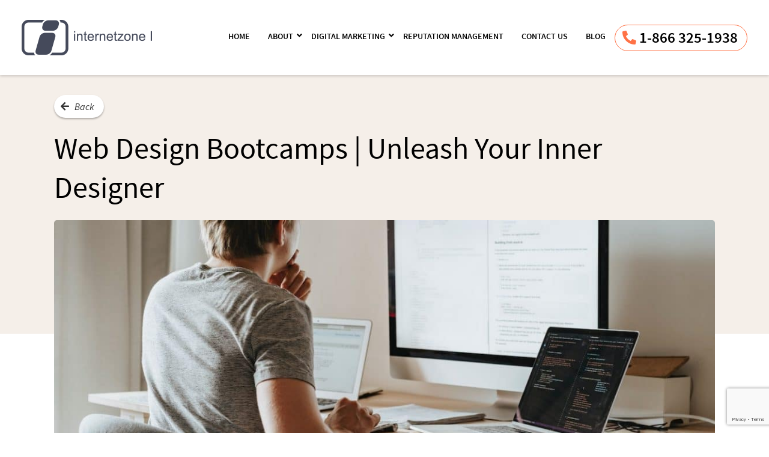

--- FILE ---
content_type: text/html; charset=UTF-8
request_url: https://www.internetzonei.com/web-design-bootcamps/
body_size: 34682
content:
<!DOCTYPE html>
<html lang="en-US">
	<head><meta charset="UTF-8"><script>if(navigator.userAgent.match(/MSIE|Internet Explorer/i)||navigator.userAgent.match(/Trident\/7\..*?rv:11/i)){var href=document.location.href;if(!href.match(/[?&]nowprocket/)){if(href.indexOf("?")==-1){if(href.indexOf("#")==-1){document.location.href=href+"?nowprocket=1"}else{document.location.href=href.replace("#","?nowprocket=1#")}}else{if(href.indexOf("#")==-1){document.location.href=href+"&nowprocket=1"}else{document.location.href=href.replace("#","&nowprocket=1#")}}}}</script><script>(()=>{class RocketLazyLoadScripts{constructor(){this.v="2.0.4",this.userEvents=["keydown","keyup","mousedown","mouseup","mousemove","mouseover","mouseout","touchmove","touchstart","touchend","touchcancel","wheel","click","dblclick","input"],this.attributeEvents=["onblur","onclick","oncontextmenu","ondblclick","onfocus","onmousedown","onmouseenter","onmouseleave","onmousemove","onmouseout","onmouseover","onmouseup","onmousewheel","onscroll","onsubmit"]}async t(){this.i(),this.o(),/iP(ad|hone)/.test(navigator.userAgent)&&this.h(),this.u(),this.l(this),this.m(),this.k(this),this.p(this),this._(),await Promise.all([this.R(),this.L()]),this.lastBreath=Date.now(),this.S(this),this.P(),this.D(),this.O(),this.M(),await this.C(this.delayedScripts.normal),await this.C(this.delayedScripts.defer),await this.C(this.delayedScripts.async),await this.T(),await this.F(),await this.j(),await this.A(),window.dispatchEvent(new Event("rocket-allScriptsLoaded")),this.everythingLoaded=!0,this.lastTouchEnd&&await new Promise(t=>setTimeout(t,500-Date.now()+this.lastTouchEnd)),this.I(),this.H(),this.U(),this.W()}i(){this.CSPIssue=sessionStorage.getItem("rocketCSPIssue"),document.addEventListener("securitypolicyviolation",t=>{this.CSPIssue||"script-src-elem"!==t.violatedDirective||"data"!==t.blockedURI||(this.CSPIssue=!0,sessionStorage.setItem("rocketCSPIssue",!0))},{isRocket:!0})}o(){window.addEventListener("pageshow",t=>{this.persisted=t.persisted,this.realWindowLoadedFired=!0},{isRocket:!0}),window.addEventListener("pagehide",()=>{this.onFirstUserAction=null},{isRocket:!0})}h(){let t;function e(e){t=e}window.addEventListener("touchstart",e,{isRocket:!0}),window.addEventListener("touchend",function i(o){o.changedTouches[0]&&t.changedTouches[0]&&Math.abs(o.changedTouches[0].pageX-t.changedTouches[0].pageX)<10&&Math.abs(o.changedTouches[0].pageY-t.changedTouches[0].pageY)<10&&o.timeStamp-t.timeStamp<200&&(window.removeEventListener("touchstart",e,{isRocket:!0}),window.removeEventListener("touchend",i,{isRocket:!0}),"INPUT"===o.target.tagName&&"text"===o.target.type||(o.target.dispatchEvent(new TouchEvent("touchend",{target:o.target,bubbles:!0})),o.target.dispatchEvent(new MouseEvent("mouseover",{target:o.target,bubbles:!0})),o.target.dispatchEvent(new PointerEvent("click",{target:o.target,bubbles:!0,cancelable:!0,detail:1,clientX:o.changedTouches[0].clientX,clientY:o.changedTouches[0].clientY})),event.preventDefault()))},{isRocket:!0})}q(t){this.userActionTriggered||("mousemove"!==t.type||this.firstMousemoveIgnored?"keyup"===t.type||"mouseover"===t.type||"mouseout"===t.type||(this.userActionTriggered=!0,this.onFirstUserAction&&this.onFirstUserAction()):this.firstMousemoveIgnored=!0),"click"===t.type&&t.preventDefault(),t.stopPropagation(),t.stopImmediatePropagation(),"touchstart"===this.lastEvent&&"touchend"===t.type&&(this.lastTouchEnd=Date.now()),"click"===t.type&&(this.lastTouchEnd=0),this.lastEvent=t.type,t.composedPath&&t.composedPath()[0].getRootNode()instanceof ShadowRoot&&(t.rocketTarget=t.composedPath()[0]),this.savedUserEvents.push(t)}u(){this.savedUserEvents=[],this.userEventHandler=this.q.bind(this),this.userEvents.forEach(t=>window.addEventListener(t,this.userEventHandler,{passive:!1,isRocket:!0})),document.addEventListener("visibilitychange",this.userEventHandler,{isRocket:!0})}U(){this.userEvents.forEach(t=>window.removeEventListener(t,this.userEventHandler,{passive:!1,isRocket:!0})),document.removeEventListener("visibilitychange",this.userEventHandler,{isRocket:!0}),this.savedUserEvents.forEach(t=>{(t.rocketTarget||t.target).dispatchEvent(new window[t.constructor.name](t.type,t))})}m(){const t="return false",e=Array.from(this.attributeEvents,t=>"data-rocket-"+t),i="["+this.attributeEvents.join("],[")+"]",o="[data-rocket-"+this.attributeEvents.join("],[data-rocket-")+"]",s=(e,i,o)=>{o&&o!==t&&(e.setAttribute("data-rocket-"+i,o),e["rocket"+i]=new Function("event",o),e.setAttribute(i,t))};new MutationObserver(t=>{for(const n of t)"attributes"===n.type&&(n.attributeName.startsWith("data-rocket-")||this.everythingLoaded?n.attributeName.startsWith("data-rocket-")&&this.everythingLoaded&&this.N(n.target,n.attributeName.substring(12)):s(n.target,n.attributeName,n.target.getAttribute(n.attributeName))),"childList"===n.type&&n.addedNodes.forEach(t=>{if(t.nodeType===Node.ELEMENT_NODE)if(this.everythingLoaded)for(const i of[t,...t.querySelectorAll(o)])for(const t of i.getAttributeNames())e.includes(t)&&this.N(i,t.substring(12));else for(const e of[t,...t.querySelectorAll(i)])for(const t of e.getAttributeNames())this.attributeEvents.includes(t)&&s(e,t,e.getAttribute(t))})}).observe(document,{subtree:!0,childList:!0,attributeFilter:[...this.attributeEvents,...e]})}I(){this.attributeEvents.forEach(t=>{document.querySelectorAll("[data-rocket-"+t+"]").forEach(e=>{this.N(e,t)})})}N(t,e){const i=t.getAttribute("data-rocket-"+e);i&&(t.setAttribute(e,i),t.removeAttribute("data-rocket-"+e))}k(t){Object.defineProperty(HTMLElement.prototype,"onclick",{get(){return this.rocketonclick||null},set(e){this.rocketonclick=e,this.setAttribute(t.everythingLoaded?"onclick":"data-rocket-onclick","this.rocketonclick(event)")}})}S(t){function e(e,i){let o=e[i];e[i]=null,Object.defineProperty(e,i,{get:()=>o,set(s){t.everythingLoaded?o=s:e["rocket"+i]=o=s}})}e(document,"onreadystatechange"),e(window,"onload"),e(window,"onpageshow");try{Object.defineProperty(document,"readyState",{get:()=>t.rocketReadyState,set(e){t.rocketReadyState=e},configurable:!0}),document.readyState="loading"}catch(t){console.log("WPRocket DJE readyState conflict, bypassing")}}l(t){this.originalAddEventListener=EventTarget.prototype.addEventListener,this.originalRemoveEventListener=EventTarget.prototype.removeEventListener,this.savedEventListeners=[],EventTarget.prototype.addEventListener=function(e,i,o){o&&o.isRocket||!t.B(e,this)&&!t.userEvents.includes(e)||t.B(e,this)&&!t.userActionTriggered||e.startsWith("rocket-")||t.everythingLoaded?t.originalAddEventListener.call(this,e,i,o):(t.savedEventListeners.push({target:this,remove:!1,type:e,func:i,options:o}),"mouseenter"!==e&&"mouseleave"!==e||t.originalAddEventListener.call(this,e,t.savedUserEvents.push,o))},EventTarget.prototype.removeEventListener=function(e,i,o){o&&o.isRocket||!t.B(e,this)&&!t.userEvents.includes(e)||t.B(e,this)&&!t.userActionTriggered||e.startsWith("rocket-")||t.everythingLoaded?t.originalRemoveEventListener.call(this,e,i,o):t.savedEventListeners.push({target:this,remove:!0,type:e,func:i,options:o})}}J(t,e){this.savedEventListeners=this.savedEventListeners.filter(i=>{let o=i.type,s=i.target||window;return e!==o||t!==s||(this.B(o,s)&&(i.type="rocket-"+o),this.$(i),!1)})}H(){EventTarget.prototype.addEventListener=this.originalAddEventListener,EventTarget.prototype.removeEventListener=this.originalRemoveEventListener,this.savedEventListeners.forEach(t=>this.$(t))}$(t){t.remove?this.originalRemoveEventListener.call(t.target,t.type,t.func,t.options):this.originalAddEventListener.call(t.target,t.type,t.func,t.options)}p(t){let e;function i(e){return t.everythingLoaded?e:e.split(" ").map(t=>"load"===t||t.startsWith("load.")?"rocket-jquery-load":t).join(" ")}function o(o){function s(e){const s=o.fn[e];o.fn[e]=o.fn.init.prototype[e]=function(){return this[0]===window&&t.userActionTriggered&&("string"==typeof arguments[0]||arguments[0]instanceof String?arguments[0]=i(arguments[0]):"object"==typeof arguments[0]&&Object.keys(arguments[0]).forEach(t=>{const e=arguments[0][t];delete arguments[0][t],arguments[0][i(t)]=e})),s.apply(this,arguments),this}}if(o&&o.fn&&!t.allJQueries.includes(o)){const e={DOMContentLoaded:[],"rocket-DOMContentLoaded":[]};for(const t in e)document.addEventListener(t,()=>{e[t].forEach(t=>t())},{isRocket:!0});o.fn.ready=o.fn.init.prototype.ready=function(i){function s(){parseInt(o.fn.jquery)>2?setTimeout(()=>i.bind(document)(o)):i.bind(document)(o)}return"function"==typeof i&&(t.realDomReadyFired?!t.userActionTriggered||t.fauxDomReadyFired?s():e["rocket-DOMContentLoaded"].push(s):e.DOMContentLoaded.push(s)),o([])},s("on"),s("one"),s("off"),t.allJQueries.push(o)}e=o}t.allJQueries=[],o(window.jQuery),Object.defineProperty(window,"jQuery",{get:()=>e,set(t){o(t)}})}P(){const t=new Map;document.write=document.writeln=function(e){const i=document.currentScript,o=document.createRange(),s=i.parentElement;let n=t.get(i);void 0===n&&(n=i.nextSibling,t.set(i,n));const c=document.createDocumentFragment();o.setStart(c,0),c.appendChild(o.createContextualFragment(e)),s.insertBefore(c,n)}}async R(){return new Promise(t=>{this.userActionTriggered?t():this.onFirstUserAction=t})}async L(){return new Promise(t=>{document.addEventListener("DOMContentLoaded",()=>{this.realDomReadyFired=!0,t()},{isRocket:!0})})}async j(){return this.realWindowLoadedFired?Promise.resolve():new Promise(t=>{window.addEventListener("load",t,{isRocket:!0})})}M(){this.pendingScripts=[];this.scriptsMutationObserver=new MutationObserver(t=>{for(const e of t)e.addedNodes.forEach(t=>{"SCRIPT"!==t.tagName||t.noModule||t.isWPRocket||this.pendingScripts.push({script:t,promise:new Promise(e=>{const i=()=>{const i=this.pendingScripts.findIndex(e=>e.script===t);i>=0&&this.pendingScripts.splice(i,1),e()};t.addEventListener("load",i,{isRocket:!0}),t.addEventListener("error",i,{isRocket:!0}),setTimeout(i,1e3)})})})}),this.scriptsMutationObserver.observe(document,{childList:!0,subtree:!0})}async F(){await this.X(),this.pendingScripts.length?(await this.pendingScripts[0].promise,await this.F()):this.scriptsMutationObserver.disconnect()}D(){this.delayedScripts={normal:[],async:[],defer:[]},document.querySelectorAll("script[type$=rocketlazyloadscript]").forEach(t=>{t.hasAttribute("data-rocket-src")?t.hasAttribute("async")&&!1!==t.async?this.delayedScripts.async.push(t):t.hasAttribute("defer")&&!1!==t.defer||"module"===t.getAttribute("data-rocket-type")?this.delayedScripts.defer.push(t):this.delayedScripts.normal.push(t):this.delayedScripts.normal.push(t)})}async _(){await this.L();let t=[];document.querySelectorAll("script[type$=rocketlazyloadscript][data-rocket-src]").forEach(e=>{let i=e.getAttribute("data-rocket-src");if(i&&!i.startsWith("data:")){i.startsWith("//")&&(i=location.protocol+i);try{const o=new URL(i).origin;o!==location.origin&&t.push({src:o,crossOrigin:e.crossOrigin||"module"===e.getAttribute("data-rocket-type")})}catch(t){}}}),t=[...new Map(t.map(t=>[JSON.stringify(t),t])).values()],this.Y(t,"preconnect")}async G(t){if(await this.K(),!0!==t.noModule||!("noModule"in HTMLScriptElement.prototype))return new Promise(e=>{let i;function o(){(i||t).setAttribute("data-rocket-status","executed"),e()}try{if(navigator.userAgent.includes("Firefox/")||""===navigator.vendor||this.CSPIssue)i=document.createElement("script"),[...t.attributes].forEach(t=>{let e=t.nodeName;"type"!==e&&("data-rocket-type"===e&&(e="type"),"data-rocket-src"===e&&(e="src"),i.setAttribute(e,t.nodeValue))}),t.text&&(i.text=t.text),t.nonce&&(i.nonce=t.nonce),i.hasAttribute("src")?(i.addEventListener("load",o,{isRocket:!0}),i.addEventListener("error",()=>{i.setAttribute("data-rocket-status","failed-network"),e()},{isRocket:!0}),setTimeout(()=>{i.isConnected||e()},1)):(i.text=t.text,o()),i.isWPRocket=!0,t.parentNode.replaceChild(i,t);else{const i=t.getAttribute("data-rocket-type"),s=t.getAttribute("data-rocket-src");i?(t.type=i,t.removeAttribute("data-rocket-type")):t.removeAttribute("type"),t.addEventListener("load",o,{isRocket:!0}),t.addEventListener("error",i=>{this.CSPIssue&&i.target.src.startsWith("data:")?(console.log("WPRocket: CSP fallback activated"),t.removeAttribute("src"),this.G(t).then(e)):(t.setAttribute("data-rocket-status","failed-network"),e())},{isRocket:!0}),s?(t.fetchPriority="high",t.removeAttribute("data-rocket-src"),t.src=s):t.src="data:text/javascript;base64,"+window.btoa(unescape(encodeURIComponent(t.text)))}}catch(i){t.setAttribute("data-rocket-status","failed-transform"),e()}});t.setAttribute("data-rocket-status","skipped")}async C(t){const e=t.shift();return e?(e.isConnected&&await this.G(e),this.C(t)):Promise.resolve()}O(){this.Y([...this.delayedScripts.normal,...this.delayedScripts.defer,...this.delayedScripts.async],"preload")}Y(t,e){this.trash=this.trash||[];let i=!0;var o=document.createDocumentFragment();t.forEach(t=>{const s=t.getAttribute&&t.getAttribute("data-rocket-src")||t.src;if(s&&!s.startsWith("data:")){const n=document.createElement("link");n.href=s,n.rel=e,"preconnect"!==e&&(n.as="script",n.fetchPriority=i?"high":"low"),t.getAttribute&&"module"===t.getAttribute("data-rocket-type")&&(n.crossOrigin=!0),t.crossOrigin&&(n.crossOrigin=t.crossOrigin),t.integrity&&(n.integrity=t.integrity),t.nonce&&(n.nonce=t.nonce),o.appendChild(n),this.trash.push(n),i=!1}}),document.head.appendChild(o)}W(){this.trash.forEach(t=>t.remove())}async T(){try{document.readyState="interactive"}catch(t){}this.fauxDomReadyFired=!0;try{await this.K(),this.J(document,"readystatechange"),document.dispatchEvent(new Event("rocket-readystatechange")),await this.K(),document.rocketonreadystatechange&&document.rocketonreadystatechange(),await this.K(),this.J(document,"DOMContentLoaded"),document.dispatchEvent(new Event("rocket-DOMContentLoaded")),await this.K(),this.J(window,"DOMContentLoaded"),window.dispatchEvent(new Event("rocket-DOMContentLoaded"))}catch(t){console.error(t)}}async A(){try{document.readyState="complete"}catch(t){}try{await this.K(),this.J(document,"readystatechange"),document.dispatchEvent(new Event("rocket-readystatechange")),await this.K(),document.rocketonreadystatechange&&document.rocketonreadystatechange(),await this.K(),this.J(window,"load"),window.dispatchEvent(new Event("rocket-load")),await this.K(),window.rocketonload&&window.rocketonload(),await this.K(),this.allJQueries.forEach(t=>t(window).trigger("rocket-jquery-load")),await this.K(),this.J(window,"pageshow");const t=new Event("rocket-pageshow");t.persisted=this.persisted,window.dispatchEvent(t),await this.K(),window.rocketonpageshow&&window.rocketonpageshow({persisted:this.persisted})}catch(t){console.error(t)}}async K(){Date.now()-this.lastBreath>45&&(await this.X(),this.lastBreath=Date.now())}async X(){return document.hidden?new Promise(t=>setTimeout(t)):new Promise(t=>requestAnimationFrame(t))}B(t,e){return e===document&&"readystatechange"===t||(e===document&&"DOMContentLoaded"===t||(e===window&&"DOMContentLoaded"===t||(e===window&&"load"===t||e===window&&"pageshow"===t)))}static run(){(new RocketLazyLoadScripts).t()}}RocketLazyLoadScripts.run()})();</script>
		
		<meta http-equiv="X-UA-Compatible" content="IE=edge">
        <meta name="format-detection" content="telephone=no">
		<meta name="viewport" content="width=device-width, initial-scale=1">
		
		<script>(function (i, s, o, g, r, a, m) {
            i['GoogleAnalyticsObject'] = r;
            i[r] = i[r] || function () {
                (i[r].q = i[r].q || []).push(arguments)
            }, i[r].l = 1 * new Date();
            a = s.createElement(o), m = s.getElementsByTagName(o)[0];
            a.async = 1;
            a.src = g;
            m.parentNode.insertBefore(a, m)
        })(window, document, 'script', 'https://www.google-analytics.com/analytics.js', 'ga');
        ga('create', 'UA-92531017-1', 'auto');
        ga('send', 'pageview');
		</script>
				
				
				<meta name='robots' content='index, follow, max-image-preview:large, max-snippet:-1, max-video-preview:-1' />

	<!-- This site is optimized with the Yoast SEO Premium plugin v26.8 (Yoast SEO v26.8) - https://yoast.com/product/yoast-seo-premium-wordpress/ -->
	<title>Web Design Bootcamps | Unleash Your Inner Designer</title>
	<meta name="description" content="Unleash your inner designer and embark on a transformative journey. Discover your creative potential through immersive web design bootcamps." />
	<link rel="canonical" href="https://www.internetzonei.com/web-design-bootcamps/" />
	<meta property="og:locale" content="en_US" />
	<meta property="og:type" content="article" />
	<meta property="og:title" content="Web Design Bootcamps | Unleash Your Inner Designer" />
	<meta property="og:description" content="Unleash your inner designer and embark on a transformative journey. Discover your creative potential through immersive web design bootcamps." />
	<meta property="og:url" content="https://www.internetzonei.com/web-design-bootcamps/" />
	<meta property="og:site_name" content="Orange County Digital Marketing Services Since 1999 - Internetzone I" />
	<meta property="article:publisher" content="https://www.facebook.com/expert.seo.services/" />
	<meta property="article:published_time" content="2023-05-16T03:44:40+00:00" />
	<meta property="article:modified_time" content="2025-03-12T05:46:57+00:00" />
	<meta property="og:image" content="https://www.internetzonei.com/wp-content/uploads/2023/05/Web-Design-Bootcamps.jpg" />
	<meta property="og:image:width" content="1280" />
	<meta property="og:image:height" content="853" />
	<meta property="og:image:type" content="image/jpeg" />
	<meta name="author" content="Internetzone I Editor" />
	<meta name="twitter:card" content="summary_large_image" />
	<meta name="twitter:creator" content="@DarrenDunner" />
	<meta name="twitter:site" content="@DarrenDunner" />
	<meta name="twitter:label1" content="Written by" />
	<meta name="twitter:data1" content="Internetzone I Editor" />
	<meta name="twitter:label2" content="Est. reading time" />
	<meta name="twitter:data2" content="17 minutes" />
	<!-- / Yoast SEO Premium plugin. -->


<link rel='dns-prefetch' href='//www.googletagmanager.com' />
<link rel="alternate" type="application/rss+xml" title="Orange County Digital Marketing Services Since 1999 - Internetzone I &raquo; Feed" href="https://www.internetzonei.com/feed/" />
<link rel="alternate" title="oEmbed (JSON)" type="application/json+oembed" href="https://www.internetzonei.com/wp-json/oembed/1.0/embed?url=https%3A%2F%2Fwww.internetzonei.com%2Fweb-design-bootcamps%2F" />
<link rel="alternate" title="oEmbed (XML)" type="text/xml+oembed" href="https://www.internetzonei.com/wp-json/oembed/1.0/embed?url=https%3A%2F%2Fwww.internetzonei.com%2Fweb-design-bootcamps%2F&#038;format=xml" />
<style id='wp-img-auto-sizes-contain-inline-css' type='text/css'>
img:is([sizes=auto i],[sizes^="auto," i]){contain-intrinsic-size:3000px 1500px}
/*# sourceURL=wp-img-auto-sizes-contain-inline-css */
</style>
<style id='wp-emoji-styles-inline-css' type='text/css'>

	img.wp-smiley, img.emoji {
		display: inline !important;
		border: none !important;
		box-shadow: none !important;
		height: 1em !important;
		width: 1em !important;
		margin: 0 0.07em !important;
		vertical-align: -0.1em !important;
		background: none !important;
		padding: 0 !important;
	}
/*# sourceURL=wp-emoji-styles-inline-css */
</style>
<style id='wp-block-library-inline-css' type='text/css'>
:root{--wp-block-synced-color:#7a00df;--wp-block-synced-color--rgb:122,0,223;--wp-bound-block-color:var(--wp-block-synced-color);--wp-editor-canvas-background:#ddd;--wp-admin-theme-color:#007cba;--wp-admin-theme-color--rgb:0,124,186;--wp-admin-theme-color-darker-10:#006ba1;--wp-admin-theme-color-darker-10--rgb:0,107,160.5;--wp-admin-theme-color-darker-20:#005a87;--wp-admin-theme-color-darker-20--rgb:0,90,135;--wp-admin-border-width-focus:2px}@media (min-resolution:192dpi){:root{--wp-admin-border-width-focus:1.5px}}.wp-element-button{cursor:pointer}:root .has-very-light-gray-background-color{background-color:#eee}:root .has-very-dark-gray-background-color{background-color:#313131}:root .has-very-light-gray-color{color:#eee}:root .has-very-dark-gray-color{color:#313131}:root .has-vivid-green-cyan-to-vivid-cyan-blue-gradient-background{background:linear-gradient(135deg,#00d084,#0693e3)}:root .has-purple-crush-gradient-background{background:linear-gradient(135deg,#34e2e4,#4721fb 50%,#ab1dfe)}:root .has-hazy-dawn-gradient-background{background:linear-gradient(135deg,#faaca8,#dad0ec)}:root .has-subdued-olive-gradient-background{background:linear-gradient(135deg,#fafae1,#67a671)}:root .has-atomic-cream-gradient-background{background:linear-gradient(135deg,#fdd79a,#004a59)}:root .has-nightshade-gradient-background{background:linear-gradient(135deg,#330968,#31cdcf)}:root .has-midnight-gradient-background{background:linear-gradient(135deg,#020381,#2874fc)}:root{--wp--preset--font-size--normal:16px;--wp--preset--font-size--huge:42px}.has-regular-font-size{font-size:1em}.has-larger-font-size{font-size:2.625em}.has-normal-font-size{font-size:var(--wp--preset--font-size--normal)}.has-huge-font-size{font-size:var(--wp--preset--font-size--huge)}.has-text-align-center{text-align:center}.has-text-align-left{text-align:left}.has-text-align-right{text-align:right}.has-fit-text{white-space:nowrap!important}#end-resizable-editor-section{display:none}.aligncenter{clear:both}.items-justified-left{justify-content:flex-start}.items-justified-center{justify-content:center}.items-justified-right{justify-content:flex-end}.items-justified-space-between{justify-content:space-between}.screen-reader-text{border:0;clip-path:inset(50%);height:1px;margin:-1px;overflow:hidden;padding:0;position:absolute;width:1px;word-wrap:normal!important}.screen-reader-text:focus{background-color:#ddd;clip-path:none;color:#444;display:block;font-size:1em;height:auto;left:5px;line-height:normal;padding:15px 23px 14px;text-decoration:none;top:5px;width:auto;z-index:100000}html :where(.has-border-color){border-style:solid}html :where([style*=border-top-color]){border-top-style:solid}html :where([style*=border-right-color]){border-right-style:solid}html :where([style*=border-bottom-color]){border-bottom-style:solid}html :where([style*=border-left-color]){border-left-style:solid}html :where([style*=border-width]){border-style:solid}html :where([style*=border-top-width]){border-top-style:solid}html :where([style*=border-right-width]){border-right-style:solid}html :where([style*=border-bottom-width]){border-bottom-style:solid}html :where([style*=border-left-width]){border-left-style:solid}html :where(img[class*=wp-image-]){height:auto;max-width:100%}:where(figure){margin:0 0 1em}html :where(.is-position-sticky){--wp-admin--admin-bar--position-offset:var(--wp-admin--admin-bar--height,0px)}@media screen and (max-width:600px){html :where(.is-position-sticky){--wp-admin--admin-bar--position-offset:0px}}

/*# sourceURL=wp-block-library-inline-css */
</style><style id='global-styles-inline-css' type='text/css'>
:root{--wp--preset--aspect-ratio--square: 1;--wp--preset--aspect-ratio--4-3: 4/3;--wp--preset--aspect-ratio--3-4: 3/4;--wp--preset--aspect-ratio--3-2: 3/2;--wp--preset--aspect-ratio--2-3: 2/3;--wp--preset--aspect-ratio--16-9: 16/9;--wp--preset--aspect-ratio--9-16: 9/16;--wp--preset--color--black: #000000;--wp--preset--color--cyan-bluish-gray: #abb8c3;--wp--preset--color--white: #ffffff;--wp--preset--color--pale-pink: #f78da7;--wp--preset--color--vivid-red: #cf2e2e;--wp--preset--color--luminous-vivid-orange: #ff6900;--wp--preset--color--luminous-vivid-amber: #fcb900;--wp--preset--color--light-green-cyan: #7bdcb5;--wp--preset--color--vivid-green-cyan: #00d084;--wp--preset--color--pale-cyan-blue: #8ed1fc;--wp--preset--color--vivid-cyan-blue: #0693e3;--wp--preset--color--vivid-purple: #9b51e0;--wp--preset--gradient--vivid-cyan-blue-to-vivid-purple: linear-gradient(135deg,rgb(6,147,227) 0%,rgb(155,81,224) 100%);--wp--preset--gradient--light-green-cyan-to-vivid-green-cyan: linear-gradient(135deg,rgb(122,220,180) 0%,rgb(0,208,130) 100%);--wp--preset--gradient--luminous-vivid-amber-to-luminous-vivid-orange: linear-gradient(135deg,rgb(252,185,0) 0%,rgb(255,105,0) 100%);--wp--preset--gradient--luminous-vivid-orange-to-vivid-red: linear-gradient(135deg,rgb(255,105,0) 0%,rgb(207,46,46) 100%);--wp--preset--gradient--very-light-gray-to-cyan-bluish-gray: linear-gradient(135deg,rgb(238,238,238) 0%,rgb(169,184,195) 100%);--wp--preset--gradient--cool-to-warm-spectrum: linear-gradient(135deg,rgb(74,234,220) 0%,rgb(151,120,209) 20%,rgb(207,42,186) 40%,rgb(238,44,130) 60%,rgb(251,105,98) 80%,rgb(254,248,76) 100%);--wp--preset--gradient--blush-light-purple: linear-gradient(135deg,rgb(255,206,236) 0%,rgb(152,150,240) 100%);--wp--preset--gradient--blush-bordeaux: linear-gradient(135deg,rgb(254,205,165) 0%,rgb(254,45,45) 50%,rgb(107,0,62) 100%);--wp--preset--gradient--luminous-dusk: linear-gradient(135deg,rgb(255,203,112) 0%,rgb(199,81,192) 50%,rgb(65,88,208) 100%);--wp--preset--gradient--pale-ocean: linear-gradient(135deg,rgb(255,245,203) 0%,rgb(182,227,212) 50%,rgb(51,167,181) 100%);--wp--preset--gradient--electric-grass: linear-gradient(135deg,rgb(202,248,128) 0%,rgb(113,206,126) 100%);--wp--preset--gradient--midnight: linear-gradient(135deg,rgb(2,3,129) 0%,rgb(40,116,252) 100%);--wp--preset--font-size--small: 13px;--wp--preset--font-size--medium: 20px;--wp--preset--font-size--large: 36px;--wp--preset--font-size--x-large: 42px;--wp--preset--spacing--20: 0.44rem;--wp--preset--spacing--30: 0.67rem;--wp--preset--spacing--40: 1rem;--wp--preset--spacing--50: 1.5rem;--wp--preset--spacing--60: 2.25rem;--wp--preset--spacing--70: 3.38rem;--wp--preset--spacing--80: 5.06rem;--wp--preset--shadow--natural: 6px 6px 9px rgba(0, 0, 0, 0.2);--wp--preset--shadow--deep: 12px 12px 50px rgba(0, 0, 0, 0.4);--wp--preset--shadow--sharp: 6px 6px 0px rgba(0, 0, 0, 0.2);--wp--preset--shadow--outlined: 6px 6px 0px -3px rgb(255, 255, 255), 6px 6px rgb(0, 0, 0);--wp--preset--shadow--crisp: 6px 6px 0px rgb(0, 0, 0);}:where(.is-layout-flex){gap: 0.5em;}:where(.is-layout-grid){gap: 0.5em;}body .is-layout-flex{display: flex;}.is-layout-flex{flex-wrap: wrap;align-items: center;}.is-layout-flex > :is(*, div){margin: 0;}body .is-layout-grid{display: grid;}.is-layout-grid > :is(*, div){margin: 0;}:where(.wp-block-columns.is-layout-flex){gap: 2em;}:where(.wp-block-columns.is-layout-grid){gap: 2em;}:where(.wp-block-post-template.is-layout-flex){gap: 1.25em;}:where(.wp-block-post-template.is-layout-grid){gap: 1.25em;}.has-black-color{color: var(--wp--preset--color--black) !important;}.has-cyan-bluish-gray-color{color: var(--wp--preset--color--cyan-bluish-gray) !important;}.has-white-color{color: var(--wp--preset--color--white) !important;}.has-pale-pink-color{color: var(--wp--preset--color--pale-pink) !important;}.has-vivid-red-color{color: var(--wp--preset--color--vivid-red) !important;}.has-luminous-vivid-orange-color{color: var(--wp--preset--color--luminous-vivid-orange) !important;}.has-luminous-vivid-amber-color{color: var(--wp--preset--color--luminous-vivid-amber) !important;}.has-light-green-cyan-color{color: var(--wp--preset--color--light-green-cyan) !important;}.has-vivid-green-cyan-color{color: var(--wp--preset--color--vivid-green-cyan) !important;}.has-pale-cyan-blue-color{color: var(--wp--preset--color--pale-cyan-blue) !important;}.has-vivid-cyan-blue-color{color: var(--wp--preset--color--vivid-cyan-blue) !important;}.has-vivid-purple-color{color: var(--wp--preset--color--vivid-purple) !important;}.has-black-background-color{background-color: var(--wp--preset--color--black) !important;}.has-cyan-bluish-gray-background-color{background-color: var(--wp--preset--color--cyan-bluish-gray) !important;}.has-white-background-color{background-color: var(--wp--preset--color--white) !important;}.has-pale-pink-background-color{background-color: var(--wp--preset--color--pale-pink) !important;}.has-vivid-red-background-color{background-color: var(--wp--preset--color--vivid-red) !important;}.has-luminous-vivid-orange-background-color{background-color: var(--wp--preset--color--luminous-vivid-orange) !important;}.has-luminous-vivid-amber-background-color{background-color: var(--wp--preset--color--luminous-vivid-amber) !important;}.has-light-green-cyan-background-color{background-color: var(--wp--preset--color--light-green-cyan) !important;}.has-vivid-green-cyan-background-color{background-color: var(--wp--preset--color--vivid-green-cyan) !important;}.has-pale-cyan-blue-background-color{background-color: var(--wp--preset--color--pale-cyan-blue) !important;}.has-vivid-cyan-blue-background-color{background-color: var(--wp--preset--color--vivid-cyan-blue) !important;}.has-vivid-purple-background-color{background-color: var(--wp--preset--color--vivid-purple) !important;}.has-black-border-color{border-color: var(--wp--preset--color--black) !important;}.has-cyan-bluish-gray-border-color{border-color: var(--wp--preset--color--cyan-bluish-gray) !important;}.has-white-border-color{border-color: var(--wp--preset--color--white) !important;}.has-pale-pink-border-color{border-color: var(--wp--preset--color--pale-pink) !important;}.has-vivid-red-border-color{border-color: var(--wp--preset--color--vivid-red) !important;}.has-luminous-vivid-orange-border-color{border-color: var(--wp--preset--color--luminous-vivid-orange) !important;}.has-luminous-vivid-amber-border-color{border-color: var(--wp--preset--color--luminous-vivid-amber) !important;}.has-light-green-cyan-border-color{border-color: var(--wp--preset--color--light-green-cyan) !important;}.has-vivid-green-cyan-border-color{border-color: var(--wp--preset--color--vivid-green-cyan) !important;}.has-pale-cyan-blue-border-color{border-color: var(--wp--preset--color--pale-cyan-blue) !important;}.has-vivid-cyan-blue-border-color{border-color: var(--wp--preset--color--vivid-cyan-blue) !important;}.has-vivid-purple-border-color{border-color: var(--wp--preset--color--vivid-purple) !important;}.has-vivid-cyan-blue-to-vivid-purple-gradient-background{background: var(--wp--preset--gradient--vivid-cyan-blue-to-vivid-purple) !important;}.has-light-green-cyan-to-vivid-green-cyan-gradient-background{background: var(--wp--preset--gradient--light-green-cyan-to-vivid-green-cyan) !important;}.has-luminous-vivid-amber-to-luminous-vivid-orange-gradient-background{background: var(--wp--preset--gradient--luminous-vivid-amber-to-luminous-vivid-orange) !important;}.has-luminous-vivid-orange-to-vivid-red-gradient-background{background: var(--wp--preset--gradient--luminous-vivid-orange-to-vivid-red) !important;}.has-very-light-gray-to-cyan-bluish-gray-gradient-background{background: var(--wp--preset--gradient--very-light-gray-to-cyan-bluish-gray) !important;}.has-cool-to-warm-spectrum-gradient-background{background: var(--wp--preset--gradient--cool-to-warm-spectrum) !important;}.has-blush-light-purple-gradient-background{background: var(--wp--preset--gradient--blush-light-purple) !important;}.has-blush-bordeaux-gradient-background{background: var(--wp--preset--gradient--blush-bordeaux) !important;}.has-luminous-dusk-gradient-background{background: var(--wp--preset--gradient--luminous-dusk) !important;}.has-pale-ocean-gradient-background{background: var(--wp--preset--gradient--pale-ocean) !important;}.has-electric-grass-gradient-background{background: var(--wp--preset--gradient--electric-grass) !important;}.has-midnight-gradient-background{background: var(--wp--preset--gradient--midnight) !important;}.has-small-font-size{font-size: var(--wp--preset--font-size--small) !important;}.has-medium-font-size{font-size: var(--wp--preset--font-size--medium) !important;}.has-large-font-size{font-size: var(--wp--preset--font-size--large) !important;}.has-x-large-font-size{font-size: var(--wp--preset--font-size--x-large) !important;}
/*# sourceURL=global-styles-inline-css */
</style>

<style id='classic-theme-styles-inline-css' type='text/css'>
/*! This file is auto-generated */
.wp-block-button__link{color:#fff;background-color:#32373c;border-radius:9999px;box-shadow:none;text-decoration:none;padding:calc(.667em + 2px) calc(1.333em + 2px);font-size:1.125em}.wp-block-file__button{background:#32373c;color:#fff;text-decoration:none}
/*# sourceURL=/wp-includes/css/classic-themes.min.css */
</style>
<link data-minify="1" rel='stylesheet' id='review-removal-style-css' href='https://www.internetzonei.com/wp-content/cache/min/1/wp-content/plugins/review-removal-service/assets/css/style.css?ver=1768990650' type='text/css' media='all' />
<link data-minify="1" rel='stylesheet' id='woocommerce-layout-css' href='https://www.internetzonei.com/wp-content/cache/min/1/wp-content/plugins/woocommerce/assets/css/woocommerce-layout.css?ver=1768990650' type='text/css' media='all' />
<link data-minify="1" rel='stylesheet' id='woocommerce-smallscreen-css' href='https://www.internetzonei.com/wp-content/cache/min/1/wp-content/plugins/woocommerce/assets/css/woocommerce-smallscreen.css?ver=1768990650' type='text/css' media='only screen and (max-width: 768px)' />
<link data-minify="1" rel='stylesheet' id='woocommerce-general-css' href='https://www.internetzonei.com/wp-content/cache/min/1/wp-content/plugins/woocommerce/assets/css/woocommerce.css?ver=1768990650' type='text/css' media='all' />
<style id='woocommerce-inline-inline-css' type='text/css'>
.woocommerce form .form-row .required { visibility: visible; }
/*# sourceURL=woocommerce-inline-inline-css */
</style>
<link rel='stylesheet' id='fontawesomeall-css' href='https://www.internetzonei.com/wp-content/themes/izi/assets/vendor/fontawesome/css/all.min.css?ver=6.9' type='text/css' media='all' />
<link rel='stylesheet' id='theme-css' href='https://www.internetzonei.com/wp-content/themes/izi/style.css?ver=6.9' type='text/css' media='all' />
<script type="text/javascript" src="https://www.internetzonei.com/wp-includes/js/jquery/jquery.min.js?ver=3.7.1" id="jquery-core-js"></script>
<script type="text/javascript" src="https://www.internetzonei.com/wp-includes/js/jquery/jquery-migrate.min.js?ver=3.4.1" id="jquery-migrate-js" data-rocket-defer defer></script>
<script type="text/javascript" src="https://www.internetzonei.com/wp-content/plugins/woocommerce/assets/js/jquery-blockui/jquery.blockUI.min.js?ver=2.7.0-wc.10.4.3" id="wc-jquery-blockui-js" defer="defer" data-wp-strategy="defer"></script>
<script type="text/javascript" id="wc-add-to-cart-js-extra">
/* <![CDATA[ */
var wc_add_to_cart_params = {"ajax_url":"/wp-admin/admin-ajax.php","wc_ajax_url":"/?wc-ajax=%%endpoint%%","i18n_view_cart":"View cart","cart_url":"https://www.internetzonei.com","is_cart":"","cart_redirect_after_add":"no"};
//# sourceURL=wc-add-to-cart-js-extra
/* ]]> */
</script>
<script type="rocketlazyloadscript" data-rocket-type="text/javascript" data-rocket-src="https://www.internetzonei.com/wp-content/plugins/woocommerce/assets/js/frontend/add-to-cart.min.js?ver=10.4.3" id="wc-add-to-cart-js" defer="defer" data-wp-strategy="defer"></script>
<script type="rocketlazyloadscript" data-rocket-type="text/javascript" data-rocket-src="https://www.internetzonei.com/wp-content/plugins/woocommerce/assets/js/js-cookie/js.cookie.min.js?ver=2.1.4-wc.10.4.3" id="wc-js-cookie-js" defer="defer" data-wp-strategy="defer"></script>
<script type="text/javascript" id="woocommerce-js-extra">
/* <![CDATA[ */
var woocommerce_params = {"ajax_url":"/wp-admin/admin-ajax.php","wc_ajax_url":"/?wc-ajax=%%endpoint%%","i18n_password_show":"Show password","i18n_password_hide":"Hide password"};
//# sourceURL=woocommerce-js-extra
/* ]]> */
</script>
<script type="rocketlazyloadscript" data-rocket-type="text/javascript" data-rocket-src="https://www.internetzonei.com/wp-content/plugins/woocommerce/assets/js/frontend/woocommerce.min.js?ver=10.4.3" id="woocommerce-js" defer="defer" data-wp-strategy="defer"></script>

<!-- Google tag (gtag.js) snippet added by Site Kit -->
<!-- Google Analytics snippet added by Site Kit -->
<script type="text/javascript" src="https://www.googletagmanager.com/gtag/js?id=G-JR5NJ5PJN8" id="google_gtagjs-js" async></script>
<script type="text/javascript" id="google_gtagjs-js-after">
/* <![CDATA[ */
window.dataLayer = window.dataLayer || [];function gtag(){dataLayer.push(arguments);}
gtag("set","linker",{"domains":["www.internetzonei.com"]});
gtag("js", new Date());
gtag("set", "developer_id.dZTNiMT", true);
gtag("config", "G-JR5NJ5PJN8");
//# sourceURL=google_gtagjs-js-after
/* ]]> */
</script>
<link rel="https://api.w.org/" href="https://www.internetzonei.com/wp-json/" /><link rel="alternate" title="JSON" type="application/json" href="https://www.internetzonei.com/wp-json/wp/v2/posts/15076" /><link rel="EditURI" type="application/rsd+xml" title="RSD" href="https://www.internetzonei.com/xmlrpc.php?rsd" />
<meta name="generator" content="WordPress 6.9" />
<meta name="generator" content="WooCommerce 10.4.3" />
<link rel='shortlink' href='https://www.internetzonei.com/?p=15076' />
<meta name="generator" content="Site Kit by Google 1.170.0" />
    <script type="rocketlazyloadscript" data-rocket-type="text/javascript">

        var ajaxurl = "https://www.internetzonei.com/wp-admin/admin-ajax.php"; // Define ajaxurl

    </script>

    	<!-- HTML5 shim and Respond.js IE8 support of HTML5 elements and media queries -->
	<!--[if lt IE 9]>
	  <script src="https://oss.maxcdn.com/html5shiv/3.7.2/html5shiv.min.js"></script>
	  <script src="https://oss.maxcdn.com/respond/1.4.2/respond.min.js"></script>
	<![endif]-->
	<noscript><style>.woocommerce-product-gallery{ opacity: 1 !important; }</style></noscript>
	
<!-- Schema & Structured Data For WP v1.54.2 - -->
<script type="application/ld+json" class="saswp-schema-markup-output">
[{"@context":"https:\/\/schema.org\/","@graph":[{"@context":"https:\/\/schema.org\/","@type":"SiteNavigationElement","@id":"https:\/\/www.internetzonei.com\/#home","name":"Home","url":"https:\/\/www.internetzonei.com\/"},{"@context":"https:\/\/schema.org\/","@type":"SiteNavigationElement","@id":"https:\/\/www.internetzonei.com\/#our-company","name":"Our Company","url":"https:\/\/www.internetzonei.com\/about-us\/"},{"@context":"https:\/\/schema.org\/","@type":"SiteNavigationElement","@id":"https:\/\/www.internetzonei.com\/#portfolio","name":"Portfolio","url":"https:\/\/www.internetzonei.com\/portfolio\/"},{"@context":"https:\/\/schema.org\/","@type":"SiteNavigationElement","@id":"https:\/\/www.internetzonei.com\/#seo-consulting","name":"Seo Consulting","url":"https:\/\/www.internetzonei.com\/seo-consulting\/"},{"@context":"https:\/\/schema.org\/","@type":"SiteNavigationElement","@id":"https:\/\/www.internetzonei.com\/#local-seo","name":"Local SEO","url":"https:\/\/www.internetzonei.com\/local-sem\/"},{"@context":"https:\/\/schema.org\/","@type":"SiteNavigationElement","@id":"https:\/\/www.internetzonei.com\/#seo-services","name":"SEO Services","url":"https:\/\/www.internetzonei.com\/seo-services\/"},{"@context":"https:\/\/schema.org\/","@type":"SiteNavigationElement","@id":"https:\/\/www.internetzonei.com\/#web-design-services","name":"Web Design Services","url":"https:\/\/www.internetzonei.com\/web-design-services\/"},{"@context":"https:\/\/schema.org\/","@type":"SiteNavigationElement","@id":"https:\/\/www.internetzonei.com\/#ecommerce-services","name":"eCommerce Services","url":"https:\/\/www.internetzonei.com\/ecommerce-services\/"},{"@context":"https:\/\/schema.org\/","@type":"SiteNavigationElement","@id":"https:\/\/www.internetzonei.com\/#managed-web-services","name":"Managed Web Services","url":"https:\/\/www.internetzonei.com\/managed-web-services\/"},{"@context":"https:\/\/schema.org\/","@type":"SiteNavigationElement","@id":"https:\/\/www.internetzonei.com\/#video-creation-services","name":"Video Creation Services","url":"https:\/\/www.internetzonei.com\/video-creation-services\/"},{"@context":"https:\/\/schema.org\/","@type":"SiteNavigationElement","@id":"https:\/\/www.internetzonei.com\/#seo-content-writing-services","name":"SEO Content writing services","url":"https:\/\/www.internetzonei.com\/seo-content-writing-services\/"},{"@context":"https:\/\/schema.org\/","@type":"SiteNavigationElement","@id":"https:\/\/www.internetzonei.com\/#reputation-management","name":"Reputation Management","url":"https:\/\/www.internetzonei.com\/reputation-management\/"},{"@context":"https:\/\/schema.org\/","@type":"SiteNavigationElement","@id":"https:\/\/www.internetzonei.com\/#contact-us","name":"Contact Us","url":"https:\/\/www.internetzonei.com\/contact-us\/"},{"@context":"https:\/\/schema.org\/","@type":"SiteNavigationElement","@id":"https:\/\/www.internetzonei.com\/#blog","name":"Blog","url":"https:\/\/www.internetzonei.com\/blog\/"},{"@context":"https:\/\/schema.org\/","@type":"SiteNavigationElement","@id":"https:\/\/www.internetzonei.com\/#1-866-325-1938","name":"1-866 325-1938","url":"https:\/\/www.internetzonei.com\/tel:18663251938"}]}]
</script>


<!-- Content Kraken Schema -->
<script type="application/ld+json" class="content-kraken-schema">{
    "@context": "https://schema.org",
    "@graph": [
        {
            "@type": "Article",
            "@id": "https://www.internetzonei.com/web-design-bootcamps/#article",
            "headline": "Web Design Bootcamps | Unleash Your Inner Designer",
            "url": "https://www.internetzonei.com/web-design-bootcamps/",
            "publisher": {
                "@type": "Organization",
                "name": "Orange County Digital Marketing Services Since 1999 - Internetzone I"
            },
            "image": {
                "@type": "ImageObject",
                "url": "https://www.internetzonei.com/wp-content/uploads/2023/05/Web-Design-Bootcamps.jpg"
            },
            "datePublished": "2023-05-16T03:44:40+00:00",
            "dateModified": "2025-03-12T05:46:57+00:00",
            "author": {
                "@type": "Person",
                "name": "Internetzone I Editor"
            }
        }
    ]
}</script>
<link rel="icon" href="https://www.internetzonei.com/wp-content/uploads/2022/01/icon.png" sizes="32x32" />
<link rel="icon" href="https://www.internetzonei.com/wp-content/uploads/2022/01/icon.png" sizes="192x192" />
<link rel="apple-touch-icon" href="https://www.internetzonei.com/wp-content/uploads/2022/01/icon.png" />
<meta name="msapplication-TileImage" content="https://www.internetzonei.com/wp-content/uploads/2022/01/icon.png" />
		<style type="text/css" id="wp-custom-css">
			.page-id-38 .main-wysiwyg {
	background: url("https://web.archive.org/web/20250322191112im_/https://www.internetzonei.com/wp-content/uploads/2021/12/headline-bg.png") repeat-x left center;
}
/* .columns {
 background:transparent!important;
} */
.page-id-14 .columns {
	padding-bottom: 50px;
}
ul.socials.list-inline li a img {
    width: 16px!important;
    height: 14px!important;
    max-width: 100%!important;
}
/*h1 {
	font-size: 2.5rem !important;
}

h2 {
	font-size: 2rem !important;
}

h3 {
	font-size: 1.75rem !important;
}

h4 {
	font-size: 1.5rem !important;
}

h5 {
	font-size: 1.25rem !important;
}

h6 {
	font-size: 1rem !important;
}*/

header .navbar-nav .menu-item.highlight .nav-link:before {
    font-size: 23px!important;
}

.get-in-touch .left .wpcf7 input, .get-in-touch .left .wpcf7 select, .get-in-touch .left .wpcf7 textarea {
	padding: 18px!important;
}
	footer .footer-top .widget .menu li, footer .footer-top .widget ul li {
	font-size: 18px!important;
}
footer .footer-top .widget .contact-info address {
    font-size: 18px!important;
    padding: 3px 0!important;
    color: #fff!important;
}
.top-banner .content h1 strong, .top-banner .content h3 strong {
	font-size: 20px!important;
	line-height: 30px	font-size: 20px!important;

}	
footer .footer-top .widget ul li a, footer .footer-top .widget .menu li a {
	color: #fff !important;
	padding: 3px 0;
}

#recent-posts-2 ul li {
	padding: 4px 0;
}
footer .footer-top .widget .menu li span, footer .footer-top .widget ul li span {
    color: #ddd!important;
}
footer .footer-top .widget .contact-us ul li {
    padding: 5px 0!important;
}
footer .footer-top .widget h3 {
	margin: 18px 0 10px !important;
	font-size: 24px !important;
}


@media (max-width: 1024px) {
.cta .cta-box .image-wrapper {
    width: 100%;
    height: 215px;
}
}

@media (max-width: 767px) {
	.theme-column-reverse {
		flex-direction: column-reverse;}
.blog aside h1 {
	margin: 0;}
	.wp-caption {width: auto !important};
	
	.get-in-touch .left p {
		margin: 0 0 0px!important;
	}
	.get-in-touch .left .wpcf7 textarea {
	height: 100px;
}
.qa .wrapper h3 {
	text-align: center;
}	
header .navbar {
	padding: 15px 0;
}	
.hamburger-inner, .hamburger-inner::after, .hamburger-inner::before {
	width: 30px!important;
	height: 3px!important;
}	
.top-banner .content h1, .top-banner .content h3 {
	margin: 0 0 50px!important;
}	
.cta .cta-box .image-wrapper {
   width: 242px !important;
	 height: 242px!important;
}	
	.get-in-touch .left p {
		margin: 0 0 0px!important;
	}
.top-banner .content h1 strong, .top-banner .content h3 strong {
	font-size: 24px;
	line-height: 30px;
}
.top-banner .content h1, .top-banner .content h3 {
	padding: 0 15px!important;
}	
.top-banner .content .btn-styled {
	font-size: 20px;
	line-height: 16px;
}	
	header .btn-styled {
	display: block;
	padding: 10px 12px;
}
.btn-styled {
	font-size: 20px!important;
	line-height: 24px!important;
}	
.facts .btn-styled {
	font-size: 24px!important;
	padding: 12px 40px 14px 20px!important;
}	
.facts h3 {
	font-size: 30px!important;
}	
	.get-in-touch .left .wpcf7 input[type="submit"] {
	font-size: 24px!important;
	line-height: 28px!important;
	padding: 15px 35px!important;
}
.get-in-touch .right a {
	font-size: 30px!important;
	margin: 0 0 5px!important;
}	

footer .footer-top .widget .contact-us .btn-styled {
	padding: 12px 30px!important;
	margin: 20px 0 17px!important;
}	

footer .footer-top .widget ul li a, footer .footer-top .widget .menu li a {
	color: #fff!important;
}
footer .footer-top .widget .contact-info address {
	color: #fff;
}	
footer .footer-top {
	padding: 35px 0 0!important;
}	
	
}
@media (max-width: 575px) {

.top-banner .content h1 strong, .top-banner .content h3 strong {
	font-size: 18px!important;
	line-height: 24px;
}
header .navbar-brand img {
	max-width: 40px!important;
	height: auto;
}	
header .btn-styled {
	padding: 8px 8px;
}	
.qa .wrapper p {
	text-align: center;
}	
.top-banner .content {
	bottom: 55px!important;
}
.two-columns .video-wrapper .middle-img {
	position: absolute;
	left: 35%!important;
	top: 70px!important;
}
.top-banner .content h1, .top-banner .content h3 {
	padding: 0 15px!important;
}		
.top-banner .content h1, .top-banner .content h3 {
	margin: 0 0 20px !important;
}	
}

@media (max-width: 375px) {
.two-columns .video-wrapper .middle-img {
	left: 30%!important;
}
}




/*Review Removal Service css*/


.container {
    margin: 0 auto;
    background: transparent;
    padding: 20px;
    border-radius: unset;
    box-shadow:unset;
} 

button.btn.btn-outline-secondary.ms-1.ms-md-2.account-toggler {
    display: none;
}
button.btn.btn-outline-secondary.ms-1.ms-md-2.position-relative.cart-toggler {
    display: none;
}

.text-section h1 {
    font-size: 46px;
    font-family: Poppins;
    color: #000000;
    line-height: .8;
}
.text-section span {
    color: #3a8ee6;
    font-weight: bold;
}
.text-section p {
    color: #666;
    margin: 10px 0 20px;
}
.cta-button {
    background-color: #125779;
    color: white;
    padding: 0px 30px;
    text-decoration: none;
    border-radius: 30px;
    display: inline-flex;
    align-items: center;
    font-size: 1rem;
    text-transform: uppercase;
    font-family: Poppins;
}
.cta-button:hover {
    background-color: #2a6eb3;
}
.cta-button::after {
    content: '\2192';
    margin-left: 10px;
    background-color: #fff;
    border-radius: 28px;
    padding: 0px 8px;
    font-size: 30px;
    position: relative;
    right: -30px;
    color: #000;
}


.text-section{
    position: relative;
}
.text-section h1:after {
    content: url('https://web.archive.org/web/20250322191112im_/https://wp.devssite.com/dibdop/wp-content/themes/dibdop/assets/img/arrow-text.png');
    position: absolute;
    right: 0;
}
.text-section h1>span>img {
    position: absolute;
}


.header-continer {
    background-image: url('https://web.archive.org/web/20250322191112im_/https://wp.devssite.com/dibdop/wp-content/uploads/2024/12/header-bg-1.png');
    background-size: cover;
    padding-bottom: 285px;
}


section.footer-area-custon {
    text-align: center;
    background-color: #f2fafc;
}


.footer-elemetent p span {
    font-weight: 700;
}
a.nav-link {
    text-decoration: none;
    font-weight: 500;
}







@media screen and (max-width: 480px) {

    .header-continer {
        padding-bottom: 25px;
    }
    .text-section h1:after {
        top: 36px;
    }
    .text-section h1>span>img {
        position: absolute;
        left: 115px;
        top: 85px;
    }

  }



@media screen and (min-width: 480px) {
    .laptop {
        width: 100%;
        margin-left: 55px;
    }
    /* .footer-elemetent {
        display: flex;
        margin-top: 35px;
        flex-direction: column;
    } */
    .footer-elemetent {
        display: flex;
        justify-content: space-between;
        margin-top: 35px;
    }
  }




/*Plugin css*/

.searchAndlisting {
    width: 100%;
    margin: 0 auto;
    padding: 30px;
    background-color: #F1FAFC;
    border-radius: 8px;
    box-shadow: 0 4px 8px rgba(0, 0, 0, 0.1);
    font-family: Arial, sans-serif;
}

.searchAndlisting label {
    display: block;
    margin-bottom: 5px;
    font-weight: bold;
    color: #333;
}

.searchAndlisting input[type="text"],
.searchAndlisting input[type="email"] {
    width: 100%;
    padding: 10px;
    margin-bottom: 20px;
    border: 1px solid #ccc;
    border-radius: 4px;
    font-size: 14px;
    box-sizing: border-box;
}

.searchAndlisting button {
    padding: 10px 55px;
    background-color: #125779;
    color: #fff;
    border: none;
    border-radius: 4px;
    font-size: 14px;
    cursor: pointer;
    font-family: 'Poppins';
    font-weight: 500;
}

button#backButton {
    background-color: transparent;
    color: #000;
    border: 1px solid #000;
    text-transform: uppercase;
}

.overview div span {
    font-size: 18px;
    font-weight: 400;
    font-family: 'Poppins';
}


.overview-section h2 {
    margin-bottom: 30px;
}

/* .searchAndlisting button:hover {
    background-color: #0056b3;
} */

.searchAndlisting .form-group {
    display: flex;
    justify-content: space-between;
    gap: 20px;
}

.searchAndlisting .form-group > div {
    width: 48%;
}

#searchLoading {
    font-size: 14px;
    color: #555;
    margin-left: 10px;
}

.search-results {
    margin-top: 20px;
}

.search-results .result-item {
    display: flex;
    align-items: center;
    justify-content: space-between;
    padding: 10px;
    border: 1px solid #ddd;
    border-radius: 6px;
    margin-bottom: 10px;
    background-color: #fff;
    box-shadow: 0 2px 4px rgba(0, 0, 0, 0.05);
}

.search-results .result-item img {
    width: 40px;
    height: 40px;
    border-radius: 50%;
    margin-right: 15px;
}

.search-results .result-item .info {
    flex: 1;
    margin-right: 15px;
}

.search-results .result-item .info h5 {
    margin: 0;
    font-size: 16px;
    font-weight: bold;
    color: #333;
}

.search-results .result-item .info p {
    margin: 5px 0 0;
    font-size: 14px;
    color: #666;
}

.search-results .result-item button {
    padding: 6px 12px;
    background-color: #28a745;
    color: #fff;
    border: none;
    border-radius: 4px;
    font-size: 14px;
    cursor: pointer;
}

.search-results .result-item button:hover {
    background-color: #218838;
}


.searchAndlisting input[type="text"],
.searchAndlisting input[type="email"] {
    width: 100%;
    padding: 10px 0;
    margin-bottom: 20px;
    border: none;
    border-bottom: 2px solid #ccc;
    font-size: 14px;
    box-sizing: border-box;
    outline: none;
    background: transparent;
    transition: border-color 0.3s;
    border-radius: 0;
}

.searchAndlisting input[type="text"]:focus,
.searchAndlisting input[type="email"]:focus {
    border-bottom: 2px solid #007bff;
}




/*search reasult*/
#resultsContainer {
    margin: 20px auto;
    border: 1px solid #e5e7eb;
    border-radius: 5px;
    padding: 20px;
    font-family: Arial, sans-serif;
}

#resultsTable {
    width: 100%;
    border-collapse: collapse;
}

#resultsTable thead {
    background-color: #f3f4f6;
    color: #374151;
    text-align: left;
}

#resultsTable th, #resultsTable td {
    padding: 15px;
    border-bottom: 1px solid #e5e7eb;
    vertical-align: middle;
}

#resultsTable th {
    font-weight: 600;
    font-size: 14px;
}

#resultsTable td {
    font-size: 14px;
    color: #4b5563;
}

#resultsTable td img {
    border-radius: 8px;
    max-width: 80px;
    max-height: 92px;
}

#resultsTable tr:hover {
    background-color: #f1f5f9;
    transition: background-color 0.3s ease;
}

#resultsTable td a {
    color: #2563eb;
    text-decoration: none;
    font-weight: 500;
}

#resultsTable td a:hover {
    text-decoration: underline;
}

#loadMoreButton {
    margin: 20px auto;
    display: block;
    background-color: #225877;
    color: #ffffff;
    border: none;
    border-radius: 8px;
    padding: 10px 20px;
    font-size: 16px;
    cursor: pointer;
    box-shadow: 0px 4px 6px rgba(0, 0, 0, 0.1);
}

#loadMoreButton:hover {
    background-color: #1d4ed8;
}

#loadMoreLoading, #noMoreResults {
    display: block;
    text-align: center;
    font-size: 16px;
    margin-top: 10px;
    color: #6b7280;
}

td.row-counter {
    display: none;
}
tbody.reviw-search-result h5 {
    font-size: 18px;
    color: #4D5746;
}
tbody.reviw-search-result h6 {
    font-size: 14px;
    color: #4D5746;
}

.searchAndlisting>h3 {
    font-family: 'Poppins';
    font-size: 25px;
    color: #000;
    margin-bottom: 40px;
}
button#searchButton {
    background-color: #125779;
    font-family: 'Poppins';
    font-size: 16px;
    font-weight: 600;
    text-transform: uppercase;
    padding: 6px 20px;
}
.searchAndlisting label {
    display: block;
    margin-bottom: 5px;
    font-weight: unset;
    color: #4D5746;
    font-size: 18px;
    font-family: 'Poppins';
}


input::placeholder { 
    color: #888;
    font-size: 16px;
    font-family: 'Poppins';
}

#resultsTable td a {
    color: #212529;
    text-decoration: none;
    font-weight: 500;
    border: 1px solid;
    padding: 10px;
    font-family: 'Poppins';
    font-size: 16px;
    box-shadow: darkblue;
    background-color: #fff;
    border: 1px solid #fff;
    border-radius: 9px;
    padding: 7px 15px;
    box-shadow: 0px 1px 3px 3px #8888886e;
    text-decoration: none;
}

.review-head-data {
    display: flex;
    gap: 20px;
}
button.loadreviewslistbutton {
    border: none;
    background-color: unset;
    text-decoration: underline;
    color: #125779;
    font-family: 'Poppins';
    font-weight: 600;
}
.global_avg_star_rating, .totla_review {
    background-color: unset;
    border: none;
    font-weight: 700;
    font-family: 'Poppins';
    font-size: 16px;
    color: #000;
    width: 50px;
}
.review-head-data {
    display: flex;
    justify-content: flex-start;
    align-items: baseline;
}
.review-head {
    margin-top: 50px;
    margin-bottom: 20px;
}
#calculator_history {
    border-collapse: separate;
    border-spacing: 0;
    border-radius: 10px;
}

#calculator_history th,
#calculator_history td {
    border: 1px solid #ddd;
}

#calculator_history input.form-control {
    border-radius: 5px;
}

button#nextRRF,button#backButton {
    padding: 8px 40px;
    text-transform: uppercase;
}

@media screen and (max-width: 480px) {
    

    .header-continer {
        padding-bottom: 25px;
    }
    .text-section h1:after {
        content: url('/web/20250322191112im_/https://www.internetzonei.com/wp-content/themes/dibdop/assets/img/arrow-text.png');
        position: absolute;
        right: 0;
        top: 36px;
    }

    .searchAndlisting .form-group > div {
        width: 100%;
    }
    .searchAndlisting .form-group {
        display: flex;
        justify-content: space-between;
        gap: 20px;
        flex-direction: column;
    }
    tbody.reviw-search-result tr {
        display: flex;
        flex-direction: column;
    }

    .review-bottom-data label {
        font-size: 14px;
    }


  }

#resultsContainer{
    display: none;
}
/*Revie listing*/

#zembra-reviews-container {
    width: 100%;
    margin: 30px auto;
    font-family: 'Poppins', sans-serif;
    overflow-x: auto;
    box-shadow: 0 4px 8px rgba(0, 0, 0, 0.1);
    border-radius: 10px;
}

#data-table {
    width: 100%;
    border-collapse: separate;
    border-spacing: 0;
    margin: 0;
    font-size: 15px;
    text-align: left;
    table-layout: auto;
}

#data-table th, #data-table td {
    padding: 16px 10px;
    border-bottom: 1px solid #e0e0e0;
}

#data-table th {
    background-color: #125779;
    color: #fff;
    text-transform: uppercase;
    letter-spacing: 0.05em;
}

#data-table tbody tr:nth-child(even) {
    background-color: #F1FAFC;
}

#data-table tbody tr:hover {
    background-color: #e9e9e9;
    cursor: pointer;
}

.link_show {
    color: #0056b3;
    font-weight: 500;
    transition: color 0.3s;
}

.link_show:hover {
    color: #003366;
    text-decoration: underline;
}

.check_review_box {
    transform: scale(1.2);
    cursor: pointer;
}

.serial_no {
    font-weight: 600;
    text-align: center;
}

.checkbox_col {
    text-align: center;
}

.review-bottom-data {
    display: flex;
    justify-content: flex-start;
    align-items: flex-start; /* Align the items at the start of the container */
    flex-wrap: wrap;
    row-gap: 20px;
    justify-content: space-between;
}

.review-bottom-data input {
    width: 85px;
    height: 45px;
    background-color: #CEE4EF;
    border: none;
    color: #000;
    font-family: 'Poppins';
    font-size: 18px;
    padding: 15px;
    margin-left: 10px;
}

small#error_price_per_removal, small#error_pay_once_we_remove {
    position: absolute;
    top: 40px;
}

.review-bottom-data label {
    font-size: 16px;
    font-family: 'Poppins';
    color: #000;
    display: flex;
    flex-direction: row;
    /*width: calc(50% - 12.5px); /* Adjust for 2 items per row */
    padding: 0px 10px 0px 0px;
    justify-content:space-between;
    align-items: center;
    position: relative;
}


@media (max-width: 346px) {
a.navbar-brand {
    width: 60% !important;
}
.text-section h1>span>img {
    left: 60px;
    top: 122px !important;
}
}

@media (max-width: 768px) {
    #data-table thead {
        display: none;
    }

    #data-table, #data-table tbody, #data-table tr, #data-table td {
        display: block;
        width: 100%;
    }

    #data-table tr {
        margin-bottom: 20px;
        border: 1px solid #ddd;
        border-radius: 8px;
        overflow: hidden;
    }

    #data-table td {
        text-align: center;
        padding: 12px 20px;
        position: relative;
        white-space: normal;
    }
    .review-head-data {
        display: flex;
        justify-content: flex-start;
        align-items: baseline;
        flex-direction: column;
    }

    #data-table td::before {
        content: attr(data-label);
        position: absolute;
        left: 20px;
        font-weight: 600;
        color: #666;
    }
    .review-bottom-data input {
        width: 65px;
    }
    .review-bottom-data {
        display: flex;
        justify-content: flex-start;
        align-items: end;
        column-gap: 25px;
        flex-wrap: wrap;
        row-gap: 10px;
        flex-direction: column;
    }
    .text-section h1:after {
        right: -95px;
    }
    .text-section h1>span>img {
        left: 60px;
        top: 87px;
    }
    .text-section h1:after {
        right: 0;
        top: 40px;
    }
    .laptop {
        width: 100%;
        margin-left: 0px;
    }
}


#result_calculated_data {
    margin-top: 1rem;
    margin-bottom: 1rem;
}

.table {
    width: 100%;
    max-width: 100%;
    table-layout: fixed;
}

.table th, .table td {
    word-wrap: break-word;
}


@media screen and (max-width: 1199px) and (min-width: 992px) {
    .text-section h1:after {
        right: -60px;
    }
}
@media screen and (max-width: 991px) and (min-width: 768px) {
    .text-section h1>span>img {
        position: absolute;
        left: 60px;
        top: 105px;
    }
    .text-section h1:after {
        right: -77px;
        top: 20px;
    }
    .text-section h1 {
        line-height: 1;
    }
}

@media (max-width: 768px) {
    .table {
        display: block;
        overflow-x: auto;
        white-space: nowrap;
    }

    .table th, .table td {
        padding: 0.5rem;
    }
    .buttons-- {
        display: flex;
        align-items: flex-start;
        flex-direction: column;
        grid-column: 10px;
        gap: 14px;
    }
}


.loadreviewlisting{
    display: none;
}

table#calculator_history input {
    background-color: #CEE4EF;
}

.resultInit{
    background-color:#CEE4EF ;
}
table#calculator_history thead tr th{
    background-color: #F1FAFC !important;
}
table#calculator_history td {
    background-color: #F1FAFC !important;
}
.review-head {
    padding: 20px;
    border: 1px solid #ddd;
    border-radius: 10px;
    font-family: 'Poppins';
}
.review-head h3 {
    font-size: 18px;
}
.review-head-data p {
    font-size: 16px !important;
    color: #717171;
}


/*Overview page*/



.overview-section {
    background-color: #f2fafc;
    padding: 30px;
    border-radius: 12px;
    box-shadow: 0 4px 10px rgba(0, 0, 0, 0.1);
}
.overview {
    display: flex;
    flex-wrap: wrap;
    justify-content: space-between;
    margin-bottom: 30px;
}
.overview div {
    margin-bottom: 15px;
    width: 30%;
}
.overview-section .table {
    display: grid;
    grid-template-columns: repeat(7, 1fr);
    margin-top: 20px;
    border: 1px solid #ddd;
    border-radius: 8px;

}
.table div {
    padding: 15px;
    text-align: center;
    border-right: 1px solid #ddd;
}
.table div:last-child {
    border-right: none;
}
.table-header {
    background-color: #f1f5f9;
    font-weight: bold;
}
.table-value {
    background-color: #e5eef5;
}
.buttons {
    margin-top: 30px;
    display: flex;
    justify-content: flex-start;
}
.buttons button {
    padding: 12px 30px;
    border: none;
    border-radius: 6px;
    font-size: 16px;
    cursor: pointer;
}
.back-btn {
    background-color: #fff;
    border: 1px solid #ccc;
}
.submit-btn {
    background-color: #2d74da;
    color: #fff;
}
button#overviewBack {
    background-color: transparent;
    border: 1px solid;
    padding: 10px 50px;
    margin-right: 15px;
    border-radius: 5px;
}
/* form#review-removal-form {
    display: flex;
    justify-content: flex-end;
    position: relative;
    top: -74px;
}
#review-removal-form button {
    margin-top: 20px;
    background-color: #125779;
    padding: 10px 30px;
} */


#review-removal-form button {
    margin-top: 20px;
    position: relative;
    top: -65px;
}


.buttons-- {
    display: flex;
    align-items: flex-start;
}
.main-submit {
    background-color: #125779;
    padding: 10px 50px;
    text-transform: uppercase;
    font-family: 'Poppins';
    margin-top: 10px;
    position: relative;
    top: -20px;
}


/*Summary email*/


.review-table table {
    width: 100%;
    border-collapse: collapse;
    margin: 20px 0;
    font-size: 16px;
    text-align: left;
}

.review-table th, .review-table td {
    padding: 12px;
    border: 1px solid #ddd;
}

.review-table th {
    background-color: #f4f4f4;
    color: #333;
    font-weight: bold;
    text-transform: uppercase;
}

.review-table tbody tr:nth-child(even) {
    background-color: #f9f9f9;
}

.review-table tbody tr:hover {
    background-color: #f1f1f1;
}

.review-table td a {
    color: #007BFF;
    text-decoration: none;
    font-weight: 500;
}

.review-table td a:hover {
    text-decoration: underline;
}

@media (max-width: 768px) {
    .review-table table, .review-table thead, .review-table tbody, .review-table th, .review-table td, .review-table tr {
        display: block;
    }

    .review-table thead tr {
        display: none;
    }

    .review-table tr {
        margin-bottom: 15px;
        border: 1px solid #ddd;
    }

    .review-table td {
        display: flex;
        justify-content: space-between;
        padding: 10px;
        border: none;
        border-bottom: 1px solid #ddd;
        text-align: right;
    }

    .review-table td:before {
        content: attr(data-label);
        float: left;
        font-weight: bold;
        text-transform: capitalize;
    }
}


.summaryPageInfo {
    display: flex;
    flex-wrap: wrap;
    justify-content: space-between;
    background-color: #f0f8f8;
    padding: 20px;
    border-radius: 8px;
    box-shadow: 0 2px 8px rgba(0, 0, 0, 0.1);
    font-family: 'Poppins';
}

.summaryItem {
  flex: 1 1 calc(33.333% - 20px);
  margin-bottom: 15px;
  min-width: 250px;
}

.label {
  font-size: 14px;
  color: #7a7a7a;
  margin-bottom: 4px;
}

.value {
  font-size: 16px;
  color: #000;
}

a {
  color: #0056b3;
  text-decoration: none;
}

a:hover {
  text-decoration: underline;
}


button#overviewBack {
    padding: 0px 26px;
    height: 45px !important;
}


div#content h1 {
    font-family: Poppins;
    font-size: 48px;
    text-align: center;
    padding: 50px 0px;
}

a.cta-button.btn.btn-primary {
    text-decoration: none;
}




input:-webkit-autofill, input:-webkit-autofill:active, input:-webkit-autofill:focus, input:-webkit-autofill:hover {
    -webkit-box-shadow: inset 0 0 0 30px #F1FAFC!important;
}





.signature-area {
    display: flex;
    justify-content: space-between;
    font-family: Arial, sans-serif;
    padding: 20px;
    align-items: center;
}
.signature-box {
    width: 45%;
}
.signature-box p {
    margin: 5px 0;
    color: #333;
}
.signature-title {
    font-weight: bold;
    margin-top: 20px;
}
.signature-line {
    border-bottom: 1px solid #ccc;
    margin-top: 5px;
    padding: 10px 0;
    color: #bbb;
}
.signature-input {
    margin-top: 10px;
}


a.pdf-for-thankyoupage {
padding: 20px 50px;
text-transform: uppercase;
margin-top: 27px;
display: inline-block;
text-decoration: none;
}

button#pay-now-button {
    background-color: #125779;
    border: none;
    padding: 10px 40px;
    text-transform: uppercase;
    margin-left: 25px;
    margin-top: 20px;
}
#client_signature {
    padding: 5px;
    border: none !important;
    border-bottom: 1px solid !important;
}

input#pay_once_we_remove {
    border: none !important;
    border-bottom: 1px solid !important;
    padding: 10px 3px;
}
.buttons-area {
    display: flex;
    align-items: center;
    justify-content: space-between;
}
button#pay-once-button {
    background-color: #125779;
    border: none;
    padding: 10px 40px;
    text-transform: uppercase;
    margin-left: 25px;
    margin-top: 20px;
}


#pay_once_we_remove:focus {
    outline: none;
    border: 2px solid #000; /* Example custom focus border */
}

#client_signature:focus {
    outline: none;
    border: 2px solid transparent; /* Or another style for focus, if desired */
}

.woocommerce {
    width: 1140px !important;
    margin: 0 auto;
    margin-top: 100px;
    margin-bottom: 77px;
}
.searchAndlisting {
    width: 1140px;
    margin-top: 75px;
    margin-bottom: 50px;
}
.overview-section {
    width: 1140px;
    margin: 0 auto;
    margin-top: 80px;
    margin-bottom: 80px;
}

.agreement-thankyou{
	margin-top:80px;
	margin-bottom:0px;
}

.summaryPageInfo{
    width: 1140px;
    margin: 0 auto;
    margin-top: 80px;
}
.review-table{
	width: 1140px !important;
  margin: 0 auto;
}


.agreeContent{
	width: 1140px !important;
  margin: 0 auto;
}


.wp-block-woocommerce-checkout.alignwide.wc-block-checkout {
    width: 1140px;
    margin: 0 auto;
    margin-top: 80px;
    margin-bottom: 60px;
}


.agreementContent{
	width:1140px;
	margin:0 auto;
}

.contact-area h1 {
  font-family: 'source_sans_probold', Arial, sans-serif;
  font-size: 72px;
  line-height: 72px;
  color: #000;
  margin: 0 0 50px;
}
.contact-area h1 span {
  display: block;
  font-family: 'source_sans_proregular', Arial, sans-serif;
  font-size: 18px;
  line-height: 25px;
  text-transform: uppercase;
  color: #000;
}		</style>
			<link data-minify="1" rel='stylesheet' id='wc-authnet-blocks-checkout-style-css' href='https://www.internetzonei.com/wp-content/cache/min/1/wp-content/plugins/woo-authorize-net-gateway-aim/build/style-index.css?ver=1768990650' type='text/css' media='all' />
<link data-minify="1" rel='stylesheet' id='wc-blocks-style-css' href='https://www.internetzonei.com/wp-content/cache/min/1/wp-content/plugins/woocommerce/assets/client/blocks/wc-blocks.css?ver=1768990650' type='text/css' media='all' />
<link data-minify="1" rel='stylesheet' id='content-kraken-frontend-css' href='https://www.internetzonei.com/wp-content/cache/min/1/wp-content/plugins/Content%20Kraken/assets/css/frontend.css?ver=1768990650' type='text/css' media='all' />
<link data-minify="1" rel='stylesheet' id='contact-form-7-css' href='https://www.internetzonei.com/wp-content/cache/min/1/wp-content/plugins/contact-form-7/includes/css/styles.css?ver=1768990650' type='text/css' media='all' />
<meta name="generator" content="WP Rocket 3.20.3" data-wpr-features="wpr_delay_js wpr_defer_js wpr_minify_js wpr_image_dimensions wpr_minify_css wpr_preload_links wpr_desktop" /></head>
	<body class="wp-singular post-template-default single single-post postid-15076 single-format-standard wp-theme-izi theme-izi woocommerce-no-js">
		<header data-rocket-location-hash="b8b76ccdbb90fb4b34247f029af5385d" class="sps">
			<div data-rocket-location-hash="6005da2017e5fd3302f88d75d9af55c2" class="container">
				<nav class="navbar navbar-expand-xl">
	                <a href="https://www.internetzonei.com" class="navbar-brand">
	                							<img class="d-xl-block d-lg-block d-md-block d-sm-block d-none" src="https://www.internetzonei.com/wp-content/themes/izi/assets/img/logo-grey.png" alt="IZI Logo" width="217" height="59">
	                	<img class="d-xl-none d-lg-none d-md-none d-sm-none d-block" src="https://www.internetzonei.com/wp-content/themes/izi/assets/img/logo-grey-xs.png" alt="IZI Logo" width="78" height="59">
							                </a>
	                <a href="https://www.internetzonei.com/request-a-quote/" class="btn btn-styled"><i class="fas fa-quote-right"></i></a>
	                <a href="tel:18663251938" class="btn btn-styled"><i class="fas fa-phone"></i></a>
	                <button class="navbar-toggler collapsed hamburger hamburger--slider" type="button" data-toggle="collapse" data-target="#navbarSupportedContent" aria-controls="navbarSupportedContent" aria-expanded="true" aria-label="Toggle navigation">
	                    <span class="hamburger-box">
	                        <span class="icon-bar hamburger-inner"></span>
	                    </span>
	                </button>

	                <div class="navbar-collapse collapse" id="navbarSupportedContent" style="">
	                    <ul id="menu-main-menu" class="nav navbar-nav"><li id="menu-item-49" class="menu-item menu-item-type-post_type menu-item-object-page menu-item-home menu-item-49 nav-item "><a href="https://www.internetzonei.com/" class="nav-link">Home</a></li>
<li id="menu-item-212" class="menu-item menu-item-type-custom menu-item-object-custom menu-item-has-children menu-item-212 nav-item "><a href="#" class="nav-link">About</a><i class="fas fa-angle-down"></i>
<ul class="sub-menu">
	<li id="menu-item-55" class="menu-item menu-item-type-post_type menu-item-object-page menu-item-55 nav-item "><a href="https://www.internetzonei.com/about-us/" class="nav-link">Our Company</a></li>
	<li id="menu-item-56" class="menu-item menu-item-type-post_type menu-item-object-page menu-item-56 nav-item "><a href="https://www.internetzonei.com/portfolio/" class="nav-link">Portfolio</a></li>
</ul>
</li>
<li id="menu-item-213" class="menu-item menu-item-type-custom menu-item-object-custom menu-item-has-children menu-item-213 nav-item "><a href="#" class="nav-link">Digital Marketing</a><i class="fas fa-angle-down"></i>
<ul class="sub-menu">
	<li id="menu-item-214" class="menu-item menu-item-type-post_type menu-item-object-page menu-item-214 nav-item "><a href="https://www.internetzonei.com/seo-consulting/" class="nav-link">Seo Consulting</a></li>
	<li id="menu-item-335" class="menu-item menu-item-type-post_type menu-item-object-page menu-item-335 nav-item "><a href="https://www.internetzonei.com/local-sem/" class="nav-link">Local SEO</a></li>
	<li id="menu-item-3149" class="menu-item menu-item-type-post_type menu-item-object-page menu-item-3149 nav-item "><a href="https://www.internetzonei.com/seo-services/" class="nav-link">SEO Services</a></li>
	<li id="menu-item-3204" class="menu-item menu-item-type-post_type menu-item-object-page menu-item-3204 nav-item "><a href="https://www.internetzonei.com/web-design-services/" class="nav-link">Web Design Services</a></li>
	<li id="menu-item-3271" class="menu-item menu-item-type-post_type menu-item-object-page menu-item-3271 nav-item "><a href="https://www.internetzonei.com/ecommerce-services/" class="nav-link">eCommerce Services</a></li>
	<li id="menu-item-3295" class="menu-item menu-item-type-post_type menu-item-object-page menu-item-3295 nav-item "><a href="https://www.internetzonei.com/managed-web-services/" class="nav-link">Managed Web Services</a></li>
	<li id="menu-item-3344" class="menu-item menu-item-type-post_type menu-item-object-page menu-item-3344 nav-item "><a href="https://www.internetzonei.com/video-creation-services/" class="nav-link">Video Creation Services</a></li>
	<li id="menu-item-3345" class="menu-item menu-item-type-post_type menu-item-object-page menu-item-3345 nav-item "><a href="https://www.internetzonei.com/seo-content-writing-services/" class="nav-link">SEO Content writing services</a></li>
</ul>
</li>
<li id="menu-item-3243" class="menu-item menu-item-type-post_type menu-item-object-page menu-item-3243 nav-item "><a href="https://www.internetzonei.com/reputation-management/" class="nav-link">Reputation Management</a></li>
<li id="menu-item-57" class="menu-item menu-item-type-post_type menu-item-object-page menu-item-57 nav-item "><a href="https://www.internetzonei.com/contact-us/" class="nav-link">Contact Us</a></li>
<li id="menu-item-58" class="menu-item menu-item-type-post_type menu-item-object-page current_page_parent menu-item-58 nav-item "><a href="https://www.internetzonei.com/blog/" class="nav-link">Blog</a></li>
<li id="menu-item-59" class="highlight menu-item menu-item-type-custom menu-item-object-custom menu-item-59 nav-item "><a href="tel:18663251938" class="nav-link">1-866 325-1938</a></li>
</ul>	                </div>
	            </nav>
	        </div>
		</header>
<div data-rocket-location-hash="1cf4635f279bce50464dae4dddd388cd" class="top">
	<div data-rocket-location-hash="a07ea42f7826adb30ee53f29399bc39c" class="container">
		<a class="btn btn-back" href="https://www.internetzonei.com/blog/"><i class="fas fa-arrow-left"></i>back</a>
		<h1 class="post-title">Web Design Bootcamps | Unleash Your Inner Designer</h1>
					<img width="1140" height="400" src="https://www.internetzonei.com/wp-content/uploads/2023/05/Web-Design-Bootcamps-1140x400.jpg" class="img-fluid wp-post-image" alt="Web Design Bootcamps" decoding="async" fetchpriority="high" />				<div data-rocket-location-hash="ebecb13b280911af363261416cbdda50" class="bottom">
			<h3>Jacob B</h3>
			<time>May 16, 2023, 03:44 AM</time>
			<div class="clearfix"></div>
		</div>
		
	</div>
	<div data-rocket-location-hash="58862272a7fc2d5ba45f614010b8a8da" class="bg"></div>
</div>

<div data-rocket-location-hash="4a0e64dfa20162d817573afaf69c4c6d" class="content">
	<div data-rocket-location-hash="e6eb6fcccd8ab4e0754c54f80a5d14c0" class="container">
		<div data-rocket-location-hash="4a89502175fc1d8b5c8e48f7e23219a8" class="ck-toc-container" role="navigation" aria-label="Table of Contents"><div class="ck-toc-header"><div class="ck-toc-title-wrap"><svg class="ck-toc-icon" xmlns="http://www.w3.org/2000/svg" fill="none" viewBox="0 0 24 24" stroke="currentColor"><path stroke-linecap="round" stroke-linejoin="round" stroke-width="2" d="M4 6h16M4 12h16M4 18h16" /></svg><h4 class="ck-toc-title">Table of Contents</h4></div><button class="ck-toc-toggle" aria-expanded="true">Hide</button></div><div class="ck-toc-list-wrap"><ul class="ck-toc-list"><li><a href="#what-is-web-design" class="ck-toc-link ck-toc-level-2">What is Web Design?</a></li><li><a href="#what-is-a-web-design-bootcamp" class="ck-toc-link ck-toc-level-2">What is a Web Design Bootcamp?</a></li><li><a href="#how-do-web-design-bootcamps-works" class="ck-toc-link ck-toc-level-2">How Do Web Design Bootcamps Works?</a></li><li><a href="#some-best-web-design-bootcamps" class="ck-toc-link ck-toc-level-2">Some Best Web Design Bootcamps</a><ul><li><a href="#general-assembly" class="ck-toc-link ck-toc-level-3">General Assembly</a><ul><li><a href="#pros" class="ck-toc-link ck-toc-level-4">Pros</a></li><li><a href="#cons" class="ck-toc-link ck-toc-level-4">Cons</a></li></ul></li><li><a href="#springboard" class="ck-toc-link ck-toc-level-3">Springboard</a><ul><li><a href="#pros" class="ck-toc-link ck-toc-level-4">Pros</a></li><li><a href="#cons" class="ck-toc-link ck-toc-level-4">Cons</a></li></ul></li><li><a href="#flatiron-school" class="ck-toc-link ck-toc-level-3">Flatiron School</a><ul><li><a href="#pros" class="ck-toc-link ck-toc-level-4">Pros</a></li><li><a href="#cons" class="ck-toc-link ck-toc-level-4">Cons</a></li></ul></li><li><a href="#careerfoundry" class="ck-toc-link ck-toc-level-3">CareerFoundry</a><ul><li><a href="#pros" class="ck-toc-link ck-toc-level-4">Pros</a></li><li><a href="#cons" class="ck-toc-link ck-toc-level-4">Cons</a></li></ul></li><li><a href="#ironhack" class="ck-toc-link ck-toc-level-3">Ironhack</a><ul><li><a href="#pros" class="ck-toc-link ck-toc-level-4">Pros</a></li><li><a href="#cons" class="ck-toc-link ck-toc-level-4">Cons</a></li></ul></li><li><a href="#designlab" class="ck-toc-link ck-toc-level-3">Designlab</a><ul><li><a href="#pros" class="ck-toc-link ck-toc-level-4">Pros</a></li><li><a href="#cons" class="ck-toc-link ck-toc-level-4">Cons</a></li></ul></li><li><a href="#brainstation" class="ck-toc-link ck-toc-level-3">BrainStation</a><ul><li><a href="#pros" class="ck-toc-link ck-toc-level-4">Pros</a></li><li><a href="#cons" class="ck-toc-link ck-toc-level-4">Cons</a></li></ul></li><li><a href="#bloc" class="ck-toc-link ck-toc-level-3">Bloc</a><ul><li><a href="#pros" class="ck-toc-link ck-toc-level-4">Pros</a></li><li><a href="#cons" class="ck-toc-link ck-toc-level-4">Cons</a></li></ul></li><li><a href="#thinkful" class="ck-toc-link ck-toc-level-3">Thinkful</a><ul><li><a href="#pros" class="ck-toc-link ck-toc-level-4">Pros</a></li><li><a href="#cons" class="ck-toc-link ck-toc-level-4">Cons</a></li></ul></li><li><a href="#noble-desktop" class="ck-toc-link ck-toc-level-3">Noble Desktop</a><ul><li><a href="#pros" class="ck-toc-link ck-toc-level-4">Pros</a></li><li><a href="#cons" class="ck-toc-link ck-toc-level-4">Cons</a></li></ul></li></ul></li><li><a href="#how-to-choose-the-right-web-design-bootcamps" class="ck-toc-link ck-toc-level-2">How to Choose the Right Web Design Bootcamps?</a></li><li><a href="#things-that-you-will-learn-from-web-design-bootcamps" class="ck-toc-link ck-toc-level-2">Things That You Will Learn from Web Design Bootcamps</a></li><li><a href="#is-a-web-design-and-a-web-development-bootcamp-the-same" class="ck-toc-link ck-toc-level-2">Is A Web Design and A Web Development Bootcamp the same?</a></li><li><a href="#what-skill-should-you-need-to-join-web-design-bootcamps" class="ck-toc-link ck-toc-level-2">What Skill Should You Need To Join Web Design Bootcamps?</a></li><li><a href="#career-opportunity" class="ck-toc-link ck-toc-level-2">Career Opportunity</a></li><li><a href="#salary-of-web-designers" class="ck-toc-link ck-toc-level-2">Salary of Web Designers</a></li><li><a href="#conclusion" class="ck-toc-link ck-toc-level-2">Conclusion</a></li></ul></div></div><p><span style="font-weight: 400;">Web design bootcamps are intensive, short term programs. This is for the students. With that, they can learn the skills and knowledge needed to become web designers. These programs typically offer a hands on, project based approach to learning. It allows students to develop practical experience as they work on real world projects.</span></p>
<p><span style="font-weight: 400;">Web design bootcamps are a popular option for individuals who want to enter the web design industry quickly and efficiently. By completing a web design bootcamp, students can gain the skills and knowledge they need to start working in the field.</span></p>
<p><span style="font-weight: 400;">Overall, web design bootcamps are a great way to jumpstart your career in web design. A web design bootcamp may provide you with the skills and experience you need to excel in this fascinating and fast growing sector.</span></p>
<h2  id="what-is-web-design"><b>What is Web Design?</b></h2>
<div data-rocket-location-hash="d6558aa57e524572d322a81d15004e09" id="attachment_15113" style="width: 650px" class="wp-caption alignnone"><img decoding="async" aria-describedby="caption-attachment-15113" class="wp-image-15113 size-full" src="https://www.internetzonei.com/wp-content/uploads/2023/05/What-is-Web-Design.jpg" alt="Web Design Bootcamps" width="640" height="427" srcset="https://www.internetzonei.com/wp-content/uploads/2023/05/What-is-Web-Design.jpg 640w, https://www.internetzonei.com/wp-content/uploads/2023/05/What-is-Web-Design-300x200.jpg 300w, https://www.internetzonei.com/wp-content/uploads/2023/05/What-is-Web-Design-360x240.jpg 360w" sizes="(max-width: 640px) 100vw, 640px" /><p id="caption-attachment-15113" class="wp-caption-text"><em>Web designer is developing front end of a web application</em></p></div>
<p><span style="font-weight: 400;">Web design is a crucial component of modern website development. It involves creating the visual elements and user interface that users see and interact with on a website. Web design encompasses a wide range of skills. This start from graphic design and typography to layout and user experience.</span></p>
<p><span style="font-weight: 400;">Front end web development is an essential part of web design. It involves the creation of the client side interface that users see and interact with on a website. From website design to page layout and functionality, this comprises everything. Front end web developers use a variety of programming languages and technologies. They </span><a href="https://www.internetzonei.com/responsive-web-design/"><span style="font-weight: 400;">create responsive, user-friendly websites</span></a><span style="font-weight: 400;"> with that.</span></p>
<p><span style="font-weight: 400;">The foundation of web design is programming languages like HTML, CSS, and JavaScript. HTML provides the structure and content of a website. CSS controls the layout and appearance. JavaScript is used to create interactive elements and add functionality to a website.</span></p>
<p><span style="font-weight: 400;">Web design is not just about making a website look good. It&#8217;s about creating a seamless user experience that is easy to navigate and understand. A good web designer will take into account some factors. For example, user needs, business goals, and technical constraints to create a website that is both visually appealing and highly functional.</span></p>
<h2  id="what-is-a-web-design-bootcamp"><b>What is a Web Design Bootcamp?</b></h2>
<p><span style="font-weight: 400;">A web design bootcamp is an intensive training program. It helps individuals develop the necessary skills to become proficient in web design. Web design bootcamp is a short term program that provides hands on training in the field of web design. It enables people to learn technical and web design abilities to develop their own websites or work in the area.</span></p>
<p><span style="font-weight: 400;">Web design bootcamps offer students an opportunity to learn web design skills. They can learn other technical skills in a fast paced and immersive learning environment. Coding, graphic design, web development, and other web design skills are taught. These are important for creating high quality websites.</span></p>
<p><span style="font-weight: 400;">Web design bootcamps also teach students the fundamentals of web design. They are often led by industry professionals. They provide students with personalized feedback and guidance throughout the program.</span></p>
<p><span style="font-weight: 400;">Web design bootcamps are great for learning web design and technical skills rapidly. Web design bootcamps give students hands on exposure to web design tools and technology. It helps them advance in this fast growing sector.</span></p>
<h2  id="how-do-web-design-bootcamps-works"><b>How Do Web Design Bootcamps Works?</b></h2>
<p><span style="font-weight: 400;">Web design bootcamps teach students the skills they need to become experts. They can complete these bootcamps online or in person. Generally, it ranges from several weeks to a few months.</span></p>
<p><span style="font-weight: 400;">Online web design bootcamps work similarly to traditional bootcamps. It has the added benefit of being able to complete the program from anywhere in the world. Online web design bootcamps offer a flexible learning experience. It allows students to complete coursework at their own pace. They still receive support and guidance from experienced instructors.</span></p>
<p><span style="font-weight: 400;">During a web design bootcamp, students learn a range of technical skills. Coding and graphic design for example. They also develop their critical thinking skills, problem solving abilities, and creativity through various projects and assignments.</span></p>
<p><span style="font-weight: 400;">Web design bootcamps teach fundamentals through video lectures, online coursework, and live training. Students may also have access to a community of fellow learners to share ideas. They can provide feedback, and support each other throughout the program.</span></p>
<p><span style="font-weight: 400;">Online web design bootcamps may have severe deadlines. It requires students to engage in live conversations or project collaborations. This structure allows students to interact with instructors and peers. It provides opportunities for feedback and support.</span></p>
<h2  id="some-best-web-design-bootcamps"><b>Some Best Web Design Bootcamps</b></h2>
<p><span style="font-weight: 400;">Web design bootcamps are available for anyone interested in learning. Some of the finest web design bootcamps teach front end web programming, UX UI design, and other critical technical skills. They can achieve good career services from them.</span></p>
<p><img decoding="async" class="alignnone wp-image-15111 size-full" src="https://www.internetzonei.com/wp-content/uploads/2023/05/Some-Best-Web-Design-Bootcamps.jpg" alt="Some Best Web Design Bootcamps" width="640" height="427" srcset="https://www.internetzonei.com/wp-content/uploads/2023/05/Some-Best-Web-Design-Bootcamps.jpg 640w, https://www.internetzonei.com/wp-content/uploads/2023/05/Some-Best-Web-Design-Bootcamps-300x200.jpg 300w, https://www.internetzonei.com/wp-content/uploads/2023/05/Some-Best-Web-Design-Bootcamps-360x240.jpg 360w" sizes="(max-width: 640px) 100vw, 640px" /></p>
<h3  id="general-assembly"><b>General Assembly</b></h3>
<p><span style="font-weight: 400;">General Assembly is a popular web design bootcamp. It provides hands on training in web design, UX UI design, and other essential technical skills. Here are some of the pros and cons of the General Assembly bootcamp:</span></p>
<h4  id="pros"><b>Pros</b></h4>
<ul>
<li style="font-weight: 400;" aria-level="1"><span style="font-weight: 400;">Offers a comprehensive curriculum. It covers front end web development, UX UI design, and other technical skills.</span></li>
<li style="font-weight: 400;" aria-level="1"><span style="font-weight: 400;">Provides hands on training through project based learning.</span></li>
<li style="font-weight: 400;" aria-level="1"><span style="font-weight: 400;">Offers career services to help students land a job in the field.</span></li>
<li style="font-weight: 400;" aria-level="1"><span style="font-weight: 400;">Has experienced instructors with industry experience.</span></li>
<li style="font-weight: 400;" aria-level="1"><span style="font-weight: 400;">Offers flexible online and in person options.</span></li>
</ul>
<h4  id="cons"><b>Cons</b></h4>
<ul>
<li style="font-weight: 400;" aria-level="1"><span style="font-weight: 400;">Can be quite expensive compared to other bootcamps.</span></li>
<li style="font-weight: 400;" aria-level="1"><span style="font-weight: 400;">The curriculum may be too basic for those with some prior experience in web design or development.</span></li>
<li style="font-weight: 400;" aria-level="1"><span style="font-weight: 400;">The pace of the program may be too fast for some students.</span></li>
<li style="font-weight: 400;" aria-level="1"><span style="font-weight: 400;">The program may not be ideal for those who prefer a self paced learning experience.</span></li>
</ul>
<h3  id="springboard"><b>Springboard</b></h3>
<p><span style="font-weight: 400;">Springboard is an online learning platform that offers various bootcamps. That includes web design and UX/UI design. Here are some of the pros and cons of the Springboard bootcamp:</span></p>
<h4  id="pros"><b>Pros</b></h4>
<ul>
<li style="font-weight: 400;" aria-level="1"><span style="font-weight: 400;">Offers flexible, self paced learning options.</span></li>
<li style="font-weight: 400;" aria-level="1"><span style="font-weight: 400;">Provides students with one on one mentorship and career coaching.</span></li>
<li style="font-weight: 400;" aria-level="1"><span style="font-weight: 400;">Offers a job guarantee. Students can receive their money returned if they don&#8217;t find a job within six months of graduating.</span></li>
<li style="font-weight: 400;" aria-level="1"><span style="font-weight: 400;">Provides students with a comprehensive curriculum that covers various technical skills required in the field.</span></li>
</ul>
<h4  id="cons"><b>Cons</b></h4>
<ul>
<li style="font-weight: 400;" aria-level="1"><span style="font-weight: 400;">The program may not be fit for those who prefer a more structured learning environment.</span></li>
<li style="font-weight: 400;" aria-level="1"><span style="font-weight: 400;">The cost of the program may be higher than other bootcamps.</span></li>
<li style="font-weight: 400;" aria-level="1"><span style="font-weight: 400;">The job guarantee may come with certain conditions and requirements that may be difficult to meet.</span></li>
</ul>
<h3  id="flatiron-school"><b>Flatiron School</b></h3>
<p><span style="font-weight: 400;">Flatiron School is a web development and software engineering bootcamp. It offers both online and in person courses. Here are some of the pros and cons of the Flatiron School bootcamp:</span></p>
<h4  id="pros"><b>Pros</b></h4>
<ul>
<li style="font-weight: 400;" aria-level="1"><span style="font-weight: 400;">Offers a comprehensive curriculum that covers web development and software engineering.</span></li>
<li style="font-weight: 400;" aria-level="1"><span style="font-weight: 400;">Provides hands on training through project based learning.</span></li>
<li style="font-weight: 400;" aria-level="1"><span style="font-weight: 400;">Offers a job guarantee, which means that students can get their money back if they do not find a job within six months of completing the program.</span></li>
<li style="font-weight: 400;" aria-level="1"><span style="font-weight: 400;">Has experienced instructors with industry experience.</span></li>
<li style="font-weight: 400;" aria-level="1"><span style="font-weight: 400;">Offers flexible online and in person options.</span></li>
</ul>
<h4  id="cons"><b>Cons</b></h4>
<ul>
<li style="font-weight: 400;" aria-level="1"><span style="font-weight: 400;">The cost of the program may be higher than other bootcamps.</span></li>
<li style="font-weight: 400;" aria-level="1"><span style="font-weight: 400;">The program may not be suitable for those who prefer a self paced learning environment.</span></li>
<li style="font-weight: 400;" aria-level="1"><span style="font-weight: 400;">The job guarantee may come with certain conditions and requirements that may be difficult to meet.</span></li>
</ul>
<h3  id="careerfoundry"><b>CareerFoundry</b></h3>
<p><span style="font-weight: 400;">Flatiron School is a</span><a href="https://www.internetzonei.com/web-development-bootcamp/"><span style="font-weight: 400;"> coding bootcamp</span></a><span style="font-weight: 400;"> that offers a variety of courses in web development. That includes online courses too. Here are some of the pros and cons of the Flatiron School bootcamp:</span></p>
<h4  id="pros"><b>Pros</b></h4>
<ul>
<li style="font-weight: 400;" aria-level="1"><span style="font-weight: 400;">Offers comprehensive online courses in web development. Front end, back end, and full stack web development are included.</span></li>
<li style="font-weight: 400;" aria-level="1"><span style="font-weight: 400;">Provides hands on training and project based learning opportunities.</span></li>
<li style="font-weight: 400;" aria-level="1"><span style="font-weight: 400;">Has experienced instructors who work in the industry and provide guidance and support to students.</span></li>
<li style="font-weight: 400;" aria-level="1"><span style="font-weight: 400;">Offers career services to help students find job opportunities after completing the program.</span></li>
</ul>
<h4  id="cons"><b>Cons</b></h4>
<ul>
<li style="font-weight: 400;" aria-level="1"><span style="font-weight: 400;">The cost of the program may be higher than other online bootcamps.</span></li>
<li style="font-weight: 400;" aria-level="1"><span style="font-weight: 400;">Self-paced students may not like the curriculum.</span></li>
<li style="font-weight: 400;" aria-level="1"><span style="font-weight: 400;">Some students may find the coursework to be challenging and require additional support.</span></li>
</ul>
<h3  id="ironhack"><b>Ironhack</b></h3>
<p><span style="font-weight: 400;">Ironhack is a coding bootcamp that offers courses in web development. That includes full stack web development, UX/UI design, and data analytics. While the program may be more expensive than other coding bootcamps, it offers immersive courses. Here are some of the pros and cons of the Ironhack bootcamp:</span></p>
<h4  id="pros"><b>Pros</b></h4>
<ul>
<li style="font-weight: 400;" aria-level="1"><span style="font-weight: 400;">Offers immersive, full time, and part time courses. It can help prepare students for careers in web development.</span></li>
<li style="font-weight: 400;" aria-level="1"><span style="font-weight: 400;">Provides hands on training through project based learning opportunities.</span></li>
<li style="font-weight: 400;" aria-level="1"><span style="font-weight: 400;">Offers job placement assistance and career services. It can help students find job opportunities after completing the program.</span></li>
<li style="font-weight: 400;" aria-level="1"><span style="font-weight: 400;">Has experienced instructors. They work in the industry and provide guidance and support to students.</span></li>
<li style="font-weight: 400;" aria-level="1"><span style="font-weight: 400;">Provides students with the opportunity to network with peers and industry professionals.</span></li>
</ul>
<h4  id="cons"><b>Cons</b></h4>
<ul>
<li style="font-weight: 400;" aria-level="1"><span style="font-weight: 400;">The cost of the program may be higher than other coding bootcamps.</span></li>
<li style="font-weight: 400;" aria-level="1"><span style="font-weight: 400;">For self paced learners, the course may not work.</span></li>
<li style="font-weight: 400;" aria-level="1"><span style="font-weight: 400;">Some students may find the coursework to be challenging and require additional support.</span></li>
</ul>
<h3  id="designlab"><b>Designlab</b></h3>
<p><img decoding="async" class="alignnone size-full wp-image-15108" src="https://www.internetzonei.com/wp-content/uploads/2023/05/Designlab.jpg" alt="Web Design Bootcamps" width="640" height="427" srcset="https://www.internetzonei.com/wp-content/uploads/2023/05/Designlab.jpg 640w, https://www.internetzonei.com/wp-content/uploads/2023/05/Designlab-300x200.jpg 300w, https://www.internetzonei.com/wp-content/uploads/2023/05/Designlab-360x240.jpg 360w" sizes="(max-width: 640px) 100vw, 640px" /></p>
<p><span style="font-weight: 400;">Designlab is an online platform that offers web design bootcamps and courses in various design fields. UX/UI, graphics, and product design are included. This course is for those who are interested in making web applications. Here are some of the pros and cons of the Designlab platform:</span></p>
<h4  id="pros"><b>Pros</b></h4>
<ul>
<li style="font-weight: 400;" aria-level="1"><span style="font-weight: 400;">Provides a flexible learning environment for self paced learners.</span></li>
<li style="font-weight: 400;" aria-level="1"><span style="font-weight: 400;">Offers one on one mentorship with experienced designers. They provide personalized feedback and guidance to students.</span></li>
<li style="font-weight: 400;" aria-level="1"><span style="font-weight: 400;">Provides project based learning opportunities. It simulates real world design projects and helps students build their portfolios.</span></li>
<li style="font-weight: 400;" aria-level="1"><span style="font-weight: 400;">Offers job preparation resources and career services. It can help students prepare for job opportunities in the design industry.</span></li>
</ul>
<h4  id="cons"><b>Cons</b></h4>
<ul>
<li style="font-weight: 400;" aria-level="1"><span style="font-weight: 400;">The program may not be suitable for those who prefer in person learning environments.</span></li>
<li style="font-weight: 400;" aria-level="1"><span style="font-weight: 400;">Some students may find the cost of the program to be high. Especially when compared to other online design courses.</span></li>
<li style="font-weight: 400;" aria-level="1"><span style="font-weight: 400;">The curriculum may not cover as much material as a traditional four year design program.</span></li>
</ul>
<h3  id="brainstation"><b>BrainStation</b></h3>
<p><span style="font-weight: 400;">BrainStation is an online and in person tech school. It offers courses in various fields. That includes web development, UX/UI design, and data science. Here are some of the pros and cons of the BrainStation platform:</span></p>
<h4  id="pros"><b>Pros</b></h4>
<ul>
<li style="font-weight: 400;" aria-level="1"><span style="font-weight: 400;">Provides hands on, project based learning opportunities. Students can prepare for real world scenarios in their chosen fields with it.</span></li>
<li style="font-weight: 400;" aria-level="1"><span style="font-weight: 400;">Offers flexible learning options with both in person and online courses available.</span></li>
<li style="font-weight: 400;" aria-level="1"><span style="font-weight: 400;">Provides a comprehensive education with a focus on technical skills and practical knowledge.</span></li>
<li style="font-weight: 400;" aria-level="1"><span style="font-weight: 400;">Offers job preparation resources and career services.</span></li>
</ul>
<h4  id="cons"><b>Cons</b></h4>
<ul>
<li style="font-weight: 400;" aria-level="1"><span style="font-weight: 400;">The program may be expensive compared to other online education options.</span></li>
<li style="font-weight: 400;" aria-level="1"><span style="font-weight: 400;">Courses may be too quick or sluggish for certain students. It depends on their learning style and experience level.</span></li>
<li style="font-weight: 400;" aria-level="1"><span style="font-weight: 400;">The curriculum may not cover as much material as a traditional four year degree program.</span></li>
</ul>
<h3  id="bloc"><b>Bloc</b></h3>
<p><span style="font-weight: 400;">Bloc is an online learning place that offers programs in web development. It also offers responsive design and software engineering. It provides online web design bootcamp. Here are some of the pros and cons of the Bloc platform:</span></p>
<h4  id="pros"><b>Pros</b></h4>
<ul>
<li style="font-weight: 400;" aria-level="1"><span style="font-weight: 400;">Offers flexible learning options with self paced and mentor led programs available.</span></li>
<li style="font-weight: 400;" aria-level="1"><span style="font-weight: 400;">Provides hands on, project based learning opportunities. It allows students to build a portfolio of work to showcase their skills.</span></li>
<li style="font-weight: 400;" aria-level="1"><span style="font-weight: 400;">Offers job preparation resources and career services.</span></li>
<li style="font-weight: 400;" aria-level="1"><span style="font-weight: 400;">The web development curriculum includes training in responsive design. This is a critical skill for creating mobile friendly websites.</span></li>
</ul>
<h4  id="cons"><b>Cons</b></h4>
<ul>
<li style="font-weight: 400;" aria-level="1"><span style="font-weight: 400;">The program may be expensive compared to other online education options.</span></li>
<li style="font-weight: 400;" aria-level="1"><span style="font-weight: 400;">The self paced program may be too fast or too slow for some students. It depends on their learning style and experience level.</span></li>
<li style="font-weight: 400;" aria-level="1"><span style="font-weight: 400;">The program is entirely online. It may not be ideal for students who prefer in person learning.</span></li>
</ul>
<h3  id="thinkful"><b>Thinkful</b></h3>
<p><span style="font-weight: 400;">Thinkful is an online web design bootcamp that offers programs in various tech fields. They offer web development, data science, and design. Here are some of the pros and cons of the Thinkful platform:</span></p>
<h4  id="pros"><b>Pros</b></h4>
<ul>
<li style="font-weight: 400;" aria-level="1"><span style="font-weight: 400;">Offers a job guarantee program for graduates. It provides an added layer of security for students who are investing in their education.</span></li>
<li style="font-weight: 400;" aria-level="1"><span style="font-weight: 400;">Provides mentorship and career support throughout the program. It can help students navigate their career path after graduation.</span></li>
<li style="font-weight: 400;" aria-level="1"><span style="font-weight: 400;">Offers flexible learning options, including self paced and part time programs. It helps to accommodate student&#8217;s busy schedules.</span></li>
<li style="font-weight: 400;" aria-level="1"><span style="font-weight: 400;">The web development program includes training in front end and back end development. It gives students a comprehensive understanding of web development.</span></li>
</ul>
<h4  id="cons"><b>Cons</b></h4>
<ul>
<li style="font-weight: 400;" aria-level="1"><span style="font-weight: 400;">The program can be expensive based on the program and payment plan selected.</span></li>
<li style="font-weight: 400;" aria-level="1"><span style="font-weight: 400;">The program may require a significant time commitment. That may not be feasible for all students.</span></li>
<li style="font-weight: 400;" aria-level="1"><span style="font-weight: 400;">Some students have reported mixed experiences with mentorship and support. They have some feelings unsupported or underprepared for job searching after graduation.</span></li>
</ul>
<h3  id="noble-desktop"><b>Noble Desktop</b></h3>
<p><span style="font-weight: 400;">Noble Desktop is a New York-based training center. It offers courses on design, coding, web development, and data science. Their courses are designed for both new comers and professionals.</span></p>
<h4  id="pros"><b>Pros</b></h4>
<ul>
<li style="font-weight: 400;" aria-level="1"><span style="font-weight: 400;">The instructors at Noble Desktop are industry professionals. They have practical experience in the subjects they teach.</span></li>
<li style="font-weight: 400;" aria-level="1"><span style="font-weight: 400;">They teach data science, web design, and coding.</span></li>
<li style="font-weight: 400;" aria-level="1"><span style="font-weight: 400;">They offer flexible class schedules, including evening and weekend courses. That makes it convenient for working professionals.</span></li>
<li style="font-weight: 400;" aria-level="1"><span style="font-weight: 400;">Their classes are small, with an average of 8-10 students. It allows for personalized attention and hands on learning.</span></li>
<li style="font-weight: 400;" aria-level="1"><span style="font-weight: 400;">They offer both in person and online classes. That provides flexibility for those who prefer to learn from home.</span></li>
</ul>
<h4  id="cons"><b>Cons</b></h4>
<ul>
<li style="font-weight: 400;" aria-level="1"><span style="font-weight: 400;">Their courses can be expensive compared to other bootcamps.</span></li>
<li style="font-weight: 400;" aria-level="1"><span style="font-weight: 400;">They don&#8217;t offer as many advanced level courses in some subjects as other bootcamps.</span></li>
<li style="font-weight: 400;" aria-level="1"><span style="font-weight: 400;">Their courses are focused on skill building, but they don&#8217;t offer as much support for career placement as some other bootcamps.</span></li>
</ul>
<h2  id="how-to-choose-the-right-web-design-bootcamps"><b>How to Choose the Right Web Design Bootcamps?</b></h2>
<p><img decoding="async" class="alignnone size-full wp-image-15109" src="https://www.internetzonei.com/wp-content/uploads/2023/05/How-to-Choose-the-Right-Web-Design-Bootcamps.jpg" alt="Web Design Bootcamps" width="640" height="427" srcset="https://www.internetzonei.com/wp-content/uploads/2023/05/How-to-Choose-the-Right-Web-Design-Bootcamps.jpg 640w, https://www.internetzonei.com/wp-content/uploads/2023/05/How-to-Choose-the-Right-Web-Design-Bootcamps-300x200.jpg 300w, https://www.internetzonei.com/wp-content/uploads/2023/05/How-to-Choose-the-Right-Web-Design-Bootcamps-360x240.jpg 360w" sizes="(max-width: 640px) 100vw, 640px" /></p>
<p><span style="font-weight: 400;">Choosing the right web design bootcamp is crucial for gaining skills and knowledge. It might be hard to choose among so many possibilities. Steps to choosing a web design bootcamp:</span></p>
<p><b>Research the program:</b><span style="font-weight: 400;"> Before committing to a bootcamp, do your research. Look into the curriculum, the length of the program, and the skills you will learn. Read student evaluations to get an overview of their experience.</span></p>
<p><b>Consider your learning style:</b><span style="font-weight: 400;"> Think about how you learn best. Do you prefer self paced online courses or in person, hands on instruction? Choose a bootcamp that aligns with your learning style.</span></p>
<p><b>Look into career services:</b><span style="font-weight: 400;"> One of the benefits of attending a web design bootcamp is access to career services. Look for a program that offers resume and portfolio assistance, job placement support, and alumni networking opportunities.</span></p>
<p><b>Check the cost:</b><span style="font-weight: 400;"> The cost of web design bootcamps varies widely. To pick the cheapest and most valuable program, consider your budget and evaluate program costs.</span></p>
<p><b>Assess the quality of the instructors:</b><span style="font-weight: 400;"> The quality of education might affect your learning experience. Look for a program with experienced and knowledgeable instructors who have worked in the web design industry.</span></p>
<h2  id="things-that-you-will-learn-from-web-design-bootcamps"><b>Things That You Will Learn from Web Design Bootcamps</b></h2>
<p><span style="font-weight: 400;">Web design bootcamps provide aspiring web designers with the skills and knowledge. They can create effective, attractive, and functional websites with that. Here are some of the things you can expect to learn from a web design bootcamp:</span></p>
<p><b>Front-end web development:</b><span style="font-weight: 400;"> A good web design bootcamp will teach you the basics of front-end web development. That includes HTML, CSS, and JavaScript.</span></p>
<p><b>User experience (UX) design:</b><span style="font-weight: 400;"> UX design is a critical part of modern web design. Many web development bootcamps offer courses or modules focused specifically on UX design principles and techniques.</span></p>
<p><b>Web design tools:</b><span style="font-weight: 400;"> Bootcamps will teach you how to use popular web design tools. For example, Sketch, Figma, Adobe XD, and InVision. These are important for creating effective web designs.</span></p>
<p><b>Responsive design:</b><span style="font-weight: 400;"> More people are accessing the internet on their mobile devices. Therefore, it&#8217;s crucial to understand how to develop flexible websites that adjust to multiple screen sizes.</span></p>
<p><b>Web accessibility:</b><span style="font-weight: 400;"> A good web design bootcamp will teach you the importance of web accessibility. They will also educate you on how to develop accessible websites.</span></p>
<p><b>Soft skills:</b><span style="font-weight: 400;"> In addition to technical skills, web design bootcamps also emphasize soft skills. For example, collaboration, communication, and time management. That is important for success in any design project.</span></p>
<h2  id="is-a-web-design-and-a-web-development-bootcamp-the-same"><b>Is A Web Design and A Web Development Bootcamp the same?</b></h2>
<p><span style="font-weight: 400;">Web design and web development bootcamps are two different fields. Sometimes, they do overlap in some areas. Web design bootcamps focus on the visual and aesthetic aspects of building websites. It also focuses on creating user experiences. Web development bootcamps emphasize technical and functional web application development.</span></p>
<p><span style="font-weight: 400;">Web designers create a website&#8217;s appearance. They are also responsible for designing layouts, selecting fonts and colors. They need to create graphics and other visual elements. However, a web developer builds a website&#8217;s structure. They write code for the front end and back end of the site. They build the functionality of web applications.</span></p>
<p><span style="font-weight: 400;">Both web design and web development bootcamps teach technical skills. It requires knowledge of programming languages. The fact is, the focus of each is different. UX, UI, and responsive design are taught at web design bootcamps. Meanwhile, web development bootcamps will teach students skills such as programming languages. HTML, CSS, JavaScript, and PHP, are some examples. They also teach frameworks and libraries like React, Angular, and Vue.</span></p>
<p><span style="font-weight: 400;">Web development bootcamps usually have more rigorous technical requirements than web design bootcamps. Web development bootcamps often need students to have some basic understanding of coding concepts. while web design bootcamps are generally more accessible to new comers.</span></p>
<p><span style="font-weight: 400;">Online coding bootcamps have become increasingly popular in recent years. It offers a flexible and convenient way to learn web design and development skills. However, it&#8217;s important for students to carefully research and compare different bootcamps. It will ensure they choose the right program for their goals and learning style.</span></p>
<h2  id="what-skill-should-you-need-to-join-web-design-bootcamps"><b>What Skill Should You Need To Join Web Design Bootcamps?</b></h2>
<div data-rocket-location-hash="f94fffb39e4fb385e1865ff9e0211da9" id="attachment_15114" style="width: 650px" class="wp-caption alignnone"><img decoding="async" aria-describedby="caption-attachment-15114" class="size-full wp-image-15114" src="https://www.internetzonei.com/wp-content/uploads/2023/05/What-Skill-Should-You-Need-To-Join-Web-Design-Bootcamps.jpg" alt="Web Design Bootcamps" width="640" height="427" srcset="https://www.internetzonei.com/wp-content/uploads/2023/05/What-Skill-Should-You-Need-To-Join-Web-Design-Bootcamps.jpg 640w, https://www.internetzonei.com/wp-content/uploads/2023/05/What-Skill-Should-You-Need-To-Join-Web-Design-Bootcamps-300x200.jpg 300w, https://www.internetzonei.com/wp-content/uploads/2023/05/What-Skill-Should-You-Need-To-Join-Web-Design-Bootcamps-360x240.jpg 360w" sizes="(max-width: 640px) 100vw, 640px" /><p id="caption-attachment-15114" class="wp-caption-text"><em>Programmers are learning how to write codes</em></p></div>
<p><span style="font-weight: 400;">Web design bootcamps are a great way to gain skills and knowledge in the field of web design. However, it is important to understand the required skills to be successful in a web design bootcamp. Here are some key skills that you should have to join a web design bootcamp:</span></p>
<p><b>Basic Computer Skills:</b><span style="font-weight: 400;"> You should have basic computer skills. That includes familiarity with various operating systems, software, and hardware.</span></p>
<p><b>Knowledge of HTML/CSS:</b><span style="font-weight: 400;"> HTML and CSS are the building blocks of web design. HTML/CSS syntax should be familiar.</span></p>
<p><b>Understanding of Design Principles:</b><span style="font-weight: 400;"> A good web designer should have a good understanding of design principles. For example, color theory, typography, and layout.</span></p>
<p><b>Familiarity with Graphic Design Software:</b><span style="font-weight: 400;"> You should have experience with graphic design software. Adobe Photoshop, Illustrator, or Sketch are some examples.</span></p>
<p><b>Basic Understanding of JavaScript:</b><span style="font-weight: 400;"> A basic understanding of JavaScript is important to create interactive web pages.</span></p>
<p><b>Knowledge of Responsive Design:</b><span style="font-weight: 400;"> A good web designer should have an understanding of responsive design. It is the ability to design web pages that work across a variety of devices and screen sizes.</span></p>
<p><b>Communication Skills:</b><span style="font-weight: 400;"> Communication is essential in web design. It involves collaboration with clients and other team members. You should be able to communicate your ideas clearly and effectively.</span></p>
<p><b>Attention to Detail:</b><span style="font-weight: 400;"> Attention to detail is crucial in web design as it involves creating visually appealing and functional websites. You should have an eye for detail and be able to identify and fix errors.</span></p>
<p><b>Problem Solving Skills:</b><span style="font-weight: 400;"> Web design often involves problem solving, whether it&#8217;s finding a solution to a coding issue or coming up with a design that meets a client&#8217;s requirements.</span></p>
<h2  id="career-opportunity"><b>Career Opportunity</b></h2>
<p><span style="font-weight: 400;">Career opportunities are the possibilities available to individuals to make a living and develop professionally. Web design is a rising field due to the need for websites and digital media.</span></p>
<p><span style="font-weight: 400;">Some career opportunities in web design include:</span></p>
<ol>
<li style="font-weight: 400;" aria-level="1"><span style="font-weight: 400;">Web Designer</span></li>
<li style="font-weight: 400;" aria-level="1"><span style="font-weight: 400;">User Experience (UX) Designer</span></li>
<li style="font-weight: 400;" aria-level="1"><span style="font-weight: 400;">User Interface (UI) Designer</span></li>
<li style="font-weight: 400;" aria-level="1"><span style="font-weight: 400;">Front-End Developer</span></li>
<li style="font-weight: 400;" aria-level="1"><span style="font-weight: 400;">Full-Stack Developer</span></li>
<li style="font-weight: 400;" aria-level="1"><span style="font-weight: 400;">Graphic Designer</span></li>
</ol>
<h2  id="salary-of-web-designers"><b>Salary of Web Designers</b></h2>
<p><img decoding="async" class="alignnone wp-image-15110 size-full" src="https://www.internetzonei.com/wp-content/uploads/2023/05/Salary-of-Web-Designers.jpg" alt="Salary of Web Designers" width="640" height="427" srcset="https://www.internetzonei.com/wp-content/uploads/2023/05/Salary-of-Web-Designers.jpg 640w, https://www.internetzonei.com/wp-content/uploads/2023/05/Salary-of-Web-Designers-300x200.jpg 300w, https://www.internetzonei.com/wp-content/uploads/2023/05/Salary-of-Web-Designers-360x240.jpg 360w" sizes="(max-width: 640px) 100vw, 640px" /></p>
<p><span style="font-weight: 400;">Web designers are professionals who design and develop websites for individuals and businesses. Web designers&#8217; salaries depend on their talents, experience, and location. The average salary of a web designer in the United States is around $50,000 to $80,000 per year according to bureau of labor statistics. However, the salary range can go up to $120,000 or more for senior web designers.</span></p>
<p><span style="font-weight: 400;">In addition to their base salary, web designers may also receive benefits. For example, health insurance, retirement plans, and paid time off. Some web designers get incentives or commissions based on their job performance and website success.</span></p>
<p><span style="font-weight: 400;">It is worth noting that the demand for web designers is constantly increasing. Businesses understand the necessity of an online presence. This implies web designers may make a respectable income and develop in their professions.</span></p>
<h2  id="conclusion"><b>Conclusion</b></h2>
<p><span style="font-weight: 400;">web design bootcamps can be a great way to start a career in web design. With the right skills and training, you can become a successful web designer. You will have the opportunities for growth and advancement.</span></p>
<p><span style="font-weight: 400;">It&#8217;s crucial to thoroughly explore your alternatives and select a bootcamp that matches your goals and interests. Take the time to research different programs. Read reviews, and speak with alumni before making a decision.</span></p>
<p><span style="font-weight: 400;">Keep in mind that success in the field requires not only technical skills but also creativity, and attention to detail. It also required the ability to communicate effectively with clients and team members. With dedication and hard work, a career in web design can be both fulfilling and financially rewarding.</span><br />
<script type="application/ld+json">
{
  "@context": "https://schema.org",
  "@type": "FAQPage",
  "mainEntity": [{
    "@type": "Question",
    "name": "Are Web design bootcamps worth it?",
    "acceptedAnswer": {
      "@type": "Answer",
      "text": "Yes, web design bootcamps are worth it for those seeking to enter the field quickly."
    }
  },{
    "@type": "Question",
    "name": "Can I get a job with a web development bootcamp?",
    "acceptedAnswer": {
      "@type": "Answer",
      "text": "Yes, a web development bootcamp can prepare you for a career in web development."
    }
  },{
    "@type": "Question",
    "name": "What is Web design bootcamp?",
    "acceptedAnswer": {
      "@type": "Answer",
      "text": "Web design bootcamp is an intensive training program that teaches the skills required for web design."
    }
  },{
    "@type": "Question",
    "name": "Are UX design bootcamps worth it?",
    "acceptedAnswer": {
      "@type": "Answer",
      "text": "Yes, UX design bootcamps can provide valuable skills and help jumpstart a career in the field."
    }
  }]
}
</script></p>
	</div>
</div>
<div data-rocket-location-hash="29b315667ba50e456be5028de8f6980e" class="post-meta-info">
	<div data-rocket-location-hash="68e122c6b23b4519e49c5a2a57b5f054" class="container">
		<ul>
			<li><i class="fas fa-list-ul"></i> <a href="https://www.internetzonei.com/category/web-design/">Web Design</a></li>
			<li><i class="fas fa-tags"></i> 	<a href="https://www.internetzonei.com/category/blog-software/">Blog Software</a>
	<a href="https://www.internetzonei.com/category/ecommerce/">eCommerce</a>
	<a href="https://www.internetzonei.com/category/keywords/">Keywords</a>
	<a href="https://www.internetzonei.com/category/local-seo/">Local SEO</a>
	<a href="https://www.internetzonei.com/category/online-reputation-management/">Online Reputation Management</a>
	<a href="https://www.internetzonei.com/category/professional-seo/">Professional SEO</a>
	<a href="https://www.internetzonei.com/category/search-engine-marketing/">Search Engine Marketing</a>
	<a href="https://www.internetzonei.com/category/seo-101/">SEO 101</a>
	<a href="https://www.internetzonei.com/category/seo-expert/">SEO Expert</a>
	<a href="https://www.internetzonei.com/category/seo-service/">SEO Services</a>
	<a href="https://www.internetzonei.com/category/social-bookmarking/">Social Bookmarking</a>
	<a href="https://www.internetzonei.com/category/social-network-service/">Social Network Service</a>
	<a href="https://www.internetzonei.com/category/video-sharing/">Video Sharing</a>
	<a href="https://www.internetzonei.com/category/voice-search/">Voice Search</a>
	<a href="https://www.internetzonei.com/category/web-content/">Web Content</a>
	<a href="https://www.internetzonei.com/category/web-design/">Web Design</a>
	<a href="https://www.internetzonei.com/category/website-design-hosting/">Website Design and Hosting</a>
	<a href="https://www.internetzonei.com/category/website-traffic/">Website Traffic</a>
</li>
			<li><i class="fas fa-link"></i> 
				<a href="https://www.internetzonei.com/web-design-bootcamps/">
					Permalink				</a>
			</li>
		</ul>
	</div>
</div>
<div data-rocket-location-hash="076f159557af5469f40c053e5bf82c6c" class="previous-next">
	<div data-rocket-location-hash="e78f661669626b32a35ef61e94e53af1" class="container">
		<div data-rocket-location-hash="7d849d540aa92706a135480fceb7dafd" class="inner-wrapper">
			<div class="left-side">			
			<div><i class="fas fa-arrow-circle-left"></i> Previous</div>  <a href="https://www.internetzonei.com/java-scripting-tutorial/" rel="prev">Java Scripting Tutorial | Complete Guide 2023</a>			</div>
			<div class="right-side">
			<div>Next <i class="fas fa-arrow-circle-right"></i></div> <a href="https://www.internetzonei.com/web-designer-vs-front-end-developer/" rel="next">Web Designer vs Front End Developer</a>			</div>
			<div class="clearfix"></div>
		</div>
	</div>
</div>
<div data-rocket-location-hash="8be356367a775046af7a84366b8462ca" class="related-posts">
	<div data-rocket-location-hash="d41813fee4980beb3a7eacb7c0b429fa" class="container">
		<h2>You might also like</h2>
				<div data-rocket-location-hash="594e3b65b8bd7e7c7f75f6b27a568936" class="row">
					<div class="col-lg-4">
				<div class="inner-wrapper">
					<h3><a href="https://www.internetzonei.com/best-search-engine-marketing-agency-boost-your-business-roi-2/">Best Search Engine Marketing Agency | Boost Your Business ROI</a></h3>
					<a href="https://www.internetzonei.com/best-search-engine-marketing-agency-boost-your-business-roi-2/">Read</a>
				</div>
			</div>
					<div class="col-lg-4">
				<div class="inner-wrapper">
					<h3><a href="https://www.internetzonei.com/fundamental-parts-on-page-seo/">Don&#8217;t Forget These 5 Fundamental Parts of On-Page SEO</a></h3>
					<a href="https://www.internetzonei.com/fundamental-parts-on-page-seo/">Read</a>
				</div>
			</div>
					<div class="col-lg-4">
				<div class="inner-wrapper">
					<h3><a href="https://www.internetzonei.com/internet-marketing-agency-blueprint-7-proven-fixes-to-turn-traffic-into-customers/">Internet Marketing Agency Blueprint: 7 Proven Fixes to Turn Traffic into Customers</a></h3>
					<a href="https://www.internetzonei.com/internet-marketing-agency-blueprint-7-proven-fixes-to-turn-traffic-into-customers/">Read</a>
				</div>
			</div>
				</div>
			</div>
</div>
	<footer data-rocket-location-hash="89e0910d8ec251958f6d15a33e9d83fe">
		<div data-rocket-location-hash="dfc22d25d1c070e5390b4236240cde5c" class="footer-top">
			<div data-rocket-location-hash="585ed3ec7a09c0a11c0dd607f773b12d" class="container">
				<div class="row">
					<div class="col-xl-2 col-lg-4">
						<div id="custom_html-2" class="widget_text widget widget_custom_html"><div class="textwidget custom-html-widget"><div class="contact-info">
<img src="https://www.internetzonei.com/wp-content/themes/izi/assets/img/logo-footer.png" alt="Logo" width="48" height="37"/>

<h3>
	Internetzone I, Inc.
</h3>

<address>
1038 E. Bastanchury Road, #117
Fullerton, CA 92835
</address>
<ul class="socials list-inline">
	<li class="list-inline-item">
		<a href="https://www.linkedin.com/company/internetzone-i-inc-"><i class="fab fa-linkedin-in"></i></a>
	</li>
	<li class="list-inline-item" style="position: relative;">
		<a href="https://g.page/internetzonei?share">
		<img width="18" height="16" style="max-width:18px; width:18px; height:16px; margin:0; top: 3px; position: relative;" src="https://www.internetzonei.com/wp-content/uploads/2023/05/rsz_gmb-logo_opt.png" alt="Google My Business"/></a>
	</li>
	<li class="list-inline-item">
		<a href="https://twitter.com/internetzonei"><i class="fab fa-twitter"></i></a>
	</li>
	<li class="list-inline-item">
		<a href="https://www.facebook.com/expert.seo.services/"><i class="fab fa-facebook-f"></i></a>
	</li>
		<li class="list-inline-item">
		<a href="https://www.youtube.com/channel/UCD8L80ChVkwJAORIemGwZbQ"><i class="fab fa-youtube"></i></a><a href="https://rankstar.io" style="display:none;">SEO and Links</a>
	</li>
</ul>
</div></div></div>					</div>
					<div class="col-xl-2 col-lg-4">
						<div id="nav_menu-3" class="widget widget_nav_menu"><h3 class="widget-title">Main Menu</h3><div class="menu-footer-main-menu-container"><ul id="menu-footer-main-menu" class="menu"><li id="menu-item-40" class="menu-item menu-item-type-custom menu-item-object-custom menu-item-home menu-item-40 nav-item "><a href="https://www.internetzonei.com/" class="nav-link">Home</a></li>
<li id="menu-item-41" class="menu-item menu-item-type-post_type menu-item-object-page menu-item-41 nav-item "><a href="https://www.internetzonei.com/about-us/" class="nav-link">About Us – The Internetzone I Story</a></li>
<li id="menu-item-42" class="menu-item menu-item-type-post_type menu-item-object-page current_page_parent menu-item-42 nav-item "><a href="https://www.internetzonei.com/blog/" class="nav-link">Blog</a></li>
<li id="menu-item-43" class="menu-item menu-item-type-post_type menu-item-object-page menu-item-43 nav-item "><a href="https://www.internetzonei.com/request-a-quote/" class="nav-link">Request a Quote</a></li>
<li id="menu-item-44" class="menu-item menu-item-type-post_type menu-item-object-page menu-item-44 nav-item "><a href="https://www.internetzonei.com/contact-us/" class="nav-link">Contact Us</a></li>
</ul></div></div>					</div>
					<div class="col-xl-2 col-lg-4">
						<div id="nav_menu-2" class="widget widget_nav_menu"><h3 class="widget-title">Services</h3><div class="menu-footer-services-container"><ul id="menu-footer-services" class="menu"><li id="menu-item-24" class="menu-item menu-item-type-post_type menu-item-object-page menu-item-24 nav-item "><a href="https://www.internetzonei.com/seo-services/" class="nav-link">SEO Services</a></li>
<li id="menu-item-25" class="menu-item menu-item-type-post_type menu-item-object-page menu-item-25 nav-item "><a href="https://www.internetzonei.com/reputation-management/" class="nav-link">Reputation Management</a></li>
<li id="menu-item-26" class="menu-item menu-item-type-post_type menu-item-object-page menu-item-26 nav-item "><a href="https://www.internetzonei.com/web-design-services/" class="nav-link">Web Design Services</a></li>
<li id="menu-item-27" class="menu-item menu-item-type-post_type menu-item-object-page menu-item-27 nav-item "><a href="https://www.internetzonei.com/ecommerce-services/" class="nav-link">eCommerce Services</a></li>
<li id="menu-item-28" class="menu-item menu-item-type-post_type menu-item-object-page menu-item-28 nav-item "><a href="https://www.internetzonei.com/managed-web-services/" class="nav-link">Managed Web Services</a></li>
</ul></div></div>					</div>
					<div class="col-xl-3 col-lg-4">
						
		<div id="recent-posts-2" class="widget widget_recent_entries">
		<h3 class="widget-title">Recent Blog Posts</h3>
		<ul>
											<li>
					<a href="https://www.internetzonei.com/seo-services-small-business/">Top 11 SEO Services Small Business Packages: Vetted Agencies, Pricing, Deliverables &#038; How to Choose</a>
									</li>
											<li>
					<a href="https://www.internetzonei.com/pay-per-click-advertising-agency/">11 Critical Questions to Ask a Pay-Per-Click Advertising Agency Before You Hire</a>
									</li>
											<li>
					<a href="https://www.internetzonei.com/what-to-ask-local-seo-services-near-me-15-questions-answered-to-pick-the-right-agency-fast/">What to Ask Local SEO Services Near Me: 15 Questions Answered to Pick the Right Agency Fast</a>
									</li>
											<li>
					<a href="https://www.internetzonei.com/9-verified-delhi-seo-services-agencies-for-2026-local-case-studies-pricing-who-to-hire/">9 Verified Delhi SEO Services Agencies for 2026: Local Case Studies, Pricing &#038; Who to Hire</a>
									</li>
											<li>
					<a href="https://www.internetzonei.com/how-to-choose-a-pay-per-click-advertising-company-a-step-by-step-roi-vetting-guide-for-businesses/">How to Choose a Pay Per Click Advertising Company: A Step-by-Step ROI-Vetting Guide for Businesses</a>
									</li>
					</ul>

		</div>					</div>
					<div class="col-xl-3 col-lg-4">
						<div id="custom_html-3" class="widget_text widget widget_custom_html"><div class="textwidget custom-html-widget"><div class="contact-us">
<a href="https://www.internetzonei.com/request-a-quote/" class="btn btn-styled">Request an Analysis</a>
<p class="text"> or </p>
<ul>
	<li>
			<span class="text-left">Phone: </span>
			<a href="tel:714-529-8024">714-529-8024</a>
	</li>
	
	<li>
			<span  class="text-left">Toll Free: </span>
			<a href="tel:(866) 325-1938">(866) 325-1938</a>
	</li>
</ul>
</div></div></div>					</div>
				</div>
			</div>
		</div>
		<div data-rocket-location-hash="b51a8f9753bbb5443e392cc9efa62db8" class="footer-bottom">
			<div data-rocket-location-hash="a59e01a12a501a18633c0de05e6fb13b" class="container">
				<span>
					&copy; 2026 Internetzone I, Inc. All Rights Reserved.
				</span>
				<ul id="menu-footer-navigation" class="footer-menu"><li id="menu-item-45" class="menu-item menu-item-type-custom menu-item-object-custom menu-item-45 nav-item "><a href="https://www.internetzonei.com/sitemap_index.xml" class="nav-link">Sitemap</a></li>
<li id="menu-item-4414" class="menu-item menu-item-type-post_type menu-item-object-page menu-item-privacy-policy menu-item-4414 nav-item "><a rel="privacy-policy" href="https://www.internetzonei.com/privacy-policy/" class="nav-link">Privacy Policy</a></li>
<li id="menu-item-16017" class="menu-item menu-item-type-post_type menu-item-object-page menu-item-16017 nav-item "><a href="https://www.internetzonei.com/terms-and-conditions/" class="nav-link">Terms and Conditions</a></li>
<li id="menu-item-4418" class="menu-item menu-item-type-post_type menu-item-object-page menu-item-4418 nav-item "><a href="https://www.internetzonei.com/website-accessibility-statement/" class="nav-link">Website Accessibility Statement</a></li>
</ul>			</div>
		</div>
	</footer>
	<div data-rocket-location-hash="1d6ea14d9608807454937856958d1c38" id="popup-form" class="popup-form page-popup mfp-hide">
		<div data-rocket-location-hash="9250eb5a68fd549b25660b566ac5d4b0" class="get-in-touch">
			<div data-rocket-location-hash="9e279d00497e9465be0d7ef347181a60" class="left">
				
<div class="wpcf7 no-js" id="wpcf7-f3409-o1" lang="en-US" dir="ltr" data-wpcf7-id="3409">
<div class="screen-reader-response"><p role="status" aria-live="polite" aria-atomic="true"></p> <ul></ul></div>
<form action="/web-design-bootcamps/#wpcf7-f3409-o1" method="post" class="wpcf7-form init" aria-label="Contact form" novalidate="novalidate" data-status="init">
<fieldset class="hidden-fields-container"><input type="hidden" name="_wpcf7" value="3409" /><input type="hidden" name="_wpcf7_version" value="6.1.4" /><input type="hidden" name="_wpcf7_locale" value="en_US" /><input type="hidden" name="_wpcf7_unit_tag" value="wpcf7-f3409-o1" /><input type="hidden" name="_wpcf7_container_post" value="0" /><input type="hidden" name="_wpcf7_posted_data_hash" value="" /><input type="hidden" name="_wpcf7_recaptcha_response" value="" />
</fieldset>
<p><span class="wpcf7-form-control-wrap" data-name="YourName"><input size="40" maxlength="400" class="wpcf7-form-control wpcf7-text wpcf7-validates-as-required" aria-required="true" aria-invalid="false" placeholder="Your Name" value="" type="text" name="YourName" /></span><br />
<span class="wpcf7-form-control-wrap" data-name="YourEmail"><input size="40" maxlength="400" class="wpcf7-form-control wpcf7-email wpcf7-validates-as-required wpcf7-text wpcf7-validates-as-email" aria-required="true" aria-invalid="false" placeholder="Your Email" value="" type="email" name="YourEmail" /></span><br />
<span class="wpcf7-form-control-wrap" data-name="Phone"><input size="40" maxlength="400" class="wpcf7-form-control wpcf7-tel wpcf7-validates-as-required wpcf7-text wpcf7-validates-as-tel" aria-required="true" aria-invalid="false" placeholder="Phone" value="" type="tel" name="Phone" /></span><br />
<span class="wpcf7-form-control-wrap" data-name="YourPackage"><select class="wpcf7-form-control wpcf7-select" aria-invalid="false" name="YourPackage"><option value="RepuBlock Lite">RepuBlock Lite</option><option value="RepuBlock Xtreme">RepuBlock Xtreme</option><option value="RepuBlock Elite">RepuBlock Elite</option></select></span><br />
<span class="wpcf7-form-control-wrap" data-name="Primary"><textarea cols="40" rows="10" maxlength="2000" class="wpcf7-form-control wpcf7-textarea" aria-invalid="false" placeholder="Primary Search Phrase you are looking to clean up:" name="Primary"></textarea></span><br />
<span class="wpcf7-form-control-wrap" data-name="Additional"><textarea cols="40" rows="10" maxlength="2000" class="wpcf7-form-control wpcf7-textarea" aria-invalid="false" placeholder="Additional Search Phrases that give similar results:" name="Additional"></textarea></span><br />
<span class="wpcf7-form-control-wrap" data-name="Goal"><textarea cols="40" rows="10" maxlength="2000" class="wpcf7-form-control wpcf7-textarea" aria-invalid="false" placeholder="Please explain as best you can what your primary goal is:" name="Goal"></textarea></span><br />
<input class="wpcf7-form-control wpcf7-submit has-spinner" type="submit" value="Send" />
</p><p style="display: none !important;" class="akismet-fields-container" data-prefix="_wpcf7_ak_"><label>&#916;<textarea name="_wpcf7_ak_hp_textarea" cols="45" rows="8" maxlength="100"></textarea></label><input type="hidden" id="ak_js_1" name="_wpcf7_ak_js" value="69"/><script type="rocketlazyloadscript">document.getElementById( "ak_js_1" ).setAttribute( "value", ( new Date() ).getTime() );</script></p><div class="wpcf7-response-output" aria-hidden="true"></div>
</form>
</div>
			</div>
		</div>
	</div>
	<script type="speculationrules">
{"prefetch":[{"source":"document","where":{"and":[{"href_matches":"/*"},{"not":{"href_matches":["/wp-*.php","/wp-admin/*","/wp-content/uploads/*","/wp-content/*","/wp-content/plugins/*","/wp-content/themes/izi/*","/*\\?(.+)"]}},{"not":{"selector_matches":"a[rel~=\"nofollow\"]"}},{"not":{"selector_matches":".no-prefetch, .no-prefetch a"}}]},"eagerness":"conservative"}]}
</script>

    <script data-minify="1" src="https://www.internetzonei.com/wp-content/cache/min/1/ajax/libs/jquery/3.7.1/jquery.min.js?ver=1768990650"></script>

    <script type="rocketlazyloadscript" data-rocket-type="text/javascript">

        function loadReviews() {
            $('.price_per_removal_calculator').prop('disabled', false);

            var minRating = 2; // Example: set minRating to 2

            var maxRating = 4; // Example: set maxRating to 4

            var place_id = $('#current_place_id').val();



            // Ensure maxRating is within valid range (1 to 4)

            maxRating = Math.min(Math.max(maxRating, 1), 4);



            // Define the AJAX data

            var data = {

                action: 'fetch_zembra_reviews',

                min_rating: minRating,

                place_id: place_id,

            };



            // Show loading message

            var reviewsContainer = document.getElementById("zembra-reviews-container");

            reviewsContainer.innerHTML = 'Loading reviews...';



            // Perform AJAX request

            jQuery.post(ajaxurl, data, function(response) {

                reviewsContainer.innerHTML = response;

            });

        }



       

    </script>

    	<script type="rocketlazyloadscript" data-rocket-type='text/javascript'>
		(function () {
			var c = document.body.className;
			c = c.replace(/woocommerce-no-js/, 'woocommerce-js');
			document.body.className = c;
		})();
	</script>
	<script type="rocketlazyloadscript" data-minify="1" data-rocket-type="text/javascript" data-rocket-src="https://www.internetzonei.com/wp-content/cache/min/1/wp-content/plugins/review-removal-service/assets/js/pay-now.js?ver=1768990650" id="review-removal-pay-now-js-js" data-rocket-defer defer></script>
<script type="rocketlazyloadscript" data-rocket-type="text/javascript" data-rocket-src="https://www.internetzonei.com/wp-content/plugins/review-removal-service/assets/js/script.js?ver=1.0" id="review-removal-script-js-js" data-rocket-defer defer></script>
<script type="text/javascript" id="paynow-js-js-extra">
/* <![CDATA[ */
var payNowParams = {"ajax_url":"https://www.internetzonei.com/wp-admin/admin-ajax.php"};
//# sourceURL=paynow-js-js-extra
/* ]]> */
</script>
<script type="rocketlazyloadscript" data-minify="1" data-rocket-type="text/javascript" data-rocket-src="https://www.internetzonei.com/wp-content/cache/min/1/wp-content/plugins/review-removal-service/assets/js/pay-now.js?ver=1768990650" id="paynow-js-js" data-rocket-defer defer></script>
<script type="rocketlazyloadscript" data-rocket-type="text/javascript" id="rocket-browser-checker-js-after">
/* <![CDATA[ */
"use strict";var _createClass=function(){function defineProperties(target,props){for(var i=0;i<props.length;i++){var descriptor=props[i];descriptor.enumerable=descriptor.enumerable||!1,descriptor.configurable=!0,"value"in descriptor&&(descriptor.writable=!0),Object.defineProperty(target,descriptor.key,descriptor)}}return function(Constructor,protoProps,staticProps){return protoProps&&defineProperties(Constructor.prototype,protoProps),staticProps&&defineProperties(Constructor,staticProps),Constructor}}();function _classCallCheck(instance,Constructor){if(!(instance instanceof Constructor))throw new TypeError("Cannot call a class as a function")}var RocketBrowserCompatibilityChecker=function(){function RocketBrowserCompatibilityChecker(options){_classCallCheck(this,RocketBrowserCompatibilityChecker),this.passiveSupported=!1,this._checkPassiveOption(this),this.options=!!this.passiveSupported&&options}return _createClass(RocketBrowserCompatibilityChecker,[{key:"_checkPassiveOption",value:function(self){try{var options={get passive(){return!(self.passiveSupported=!0)}};window.addEventListener("test",null,options),window.removeEventListener("test",null,options)}catch(err){self.passiveSupported=!1}}},{key:"initRequestIdleCallback",value:function(){!1 in window&&(window.requestIdleCallback=function(cb){var start=Date.now();return setTimeout(function(){cb({didTimeout:!1,timeRemaining:function(){return Math.max(0,50-(Date.now()-start))}})},1)}),!1 in window&&(window.cancelIdleCallback=function(id){return clearTimeout(id)})}},{key:"isDataSaverModeOn",value:function(){return"connection"in navigator&&!0===navigator.connection.saveData}},{key:"supportsLinkPrefetch",value:function(){var elem=document.createElement("link");return elem.relList&&elem.relList.supports&&elem.relList.supports("prefetch")&&window.IntersectionObserver&&"isIntersecting"in IntersectionObserverEntry.prototype}},{key:"isSlowConnection",value:function(){return"connection"in navigator&&"effectiveType"in navigator.connection&&("2g"===navigator.connection.effectiveType||"slow-2g"===navigator.connection.effectiveType)}}]),RocketBrowserCompatibilityChecker}();
//# sourceURL=rocket-browser-checker-js-after
/* ]]> */
</script>
<script type="text/javascript" id="rocket-preload-links-js-extra">
/* <![CDATA[ */
var RocketPreloadLinksConfig = {"excludeUris":"/(?:.+/)?feed(?:/(?:.+/?)?)?$|/(?:.+/)?embed/|/checkout/??(.*)|/(index.php/)?(.*)wp-json(/.*|$)|/refer/|/go/|/recommend/|/recommends/","usesTrailingSlash":"1","imageExt":"jpg|jpeg|gif|png|tiff|bmp|webp|avif|pdf|doc|docx|xls|xlsx|php","fileExt":"jpg|jpeg|gif|png|tiff|bmp|webp|avif|pdf|doc|docx|xls|xlsx|php|html|htm","siteUrl":"https://www.internetzonei.com","onHoverDelay":"100","rateThrottle":"3"};
//# sourceURL=rocket-preload-links-js-extra
/* ]]> */
</script>
<script type="rocketlazyloadscript" data-rocket-type="text/javascript" id="rocket-preload-links-js-after">
/* <![CDATA[ */
(function() {
"use strict";var r="function"==typeof Symbol&&"symbol"==typeof Symbol.iterator?function(e){return typeof e}:function(e){return e&&"function"==typeof Symbol&&e.constructor===Symbol&&e!==Symbol.prototype?"symbol":typeof e},e=function(){function i(e,t){for(var n=0;n<t.length;n++){var i=t[n];i.enumerable=i.enumerable||!1,i.configurable=!0,"value"in i&&(i.writable=!0),Object.defineProperty(e,i.key,i)}}return function(e,t,n){return t&&i(e.prototype,t),n&&i(e,n),e}}();function i(e,t){if(!(e instanceof t))throw new TypeError("Cannot call a class as a function")}var t=function(){function n(e,t){i(this,n),this.browser=e,this.config=t,this.options=this.browser.options,this.prefetched=new Set,this.eventTime=null,this.threshold=1111,this.numOnHover=0}return e(n,[{key:"init",value:function(){!this.browser.supportsLinkPrefetch()||this.browser.isDataSaverModeOn()||this.browser.isSlowConnection()||(this.regex={excludeUris:RegExp(this.config.excludeUris,"i"),images:RegExp(".("+this.config.imageExt+")$","i"),fileExt:RegExp(".("+this.config.fileExt+")$","i")},this._initListeners(this))}},{key:"_initListeners",value:function(e){-1<this.config.onHoverDelay&&document.addEventListener("mouseover",e.listener.bind(e),e.listenerOptions),document.addEventListener("mousedown",e.listener.bind(e),e.listenerOptions),document.addEventListener("touchstart",e.listener.bind(e),e.listenerOptions)}},{key:"listener",value:function(e){var t=e.target.closest("a"),n=this._prepareUrl(t);if(null!==n)switch(e.type){case"mousedown":case"touchstart":this._addPrefetchLink(n);break;case"mouseover":this._earlyPrefetch(t,n,"mouseout")}}},{key:"_earlyPrefetch",value:function(t,e,n){var i=this,r=setTimeout(function(){if(r=null,0===i.numOnHover)setTimeout(function(){return i.numOnHover=0},1e3);else if(i.numOnHover>i.config.rateThrottle)return;i.numOnHover++,i._addPrefetchLink(e)},this.config.onHoverDelay);t.addEventListener(n,function e(){t.removeEventListener(n,e,{passive:!0}),null!==r&&(clearTimeout(r),r=null)},{passive:!0})}},{key:"_addPrefetchLink",value:function(i){return this.prefetched.add(i.href),new Promise(function(e,t){var n=document.createElement("link");n.rel="prefetch",n.href=i.href,n.onload=e,n.onerror=t,document.head.appendChild(n)}).catch(function(){})}},{key:"_prepareUrl",value:function(e){if(null===e||"object"!==(void 0===e?"undefined":r(e))||!1 in e||-1===["http:","https:"].indexOf(e.protocol))return null;var t=e.href.substring(0,this.config.siteUrl.length),n=this._getPathname(e.href,t),i={original:e.href,protocol:e.protocol,origin:t,pathname:n,href:t+n};return this._isLinkOk(i)?i:null}},{key:"_getPathname",value:function(e,t){var n=t?e.substring(this.config.siteUrl.length):e;return n.startsWith("/")||(n="/"+n),this._shouldAddTrailingSlash(n)?n+"/":n}},{key:"_shouldAddTrailingSlash",value:function(e){return this.config.usesTrailingSlash&&!e.endsWith("/")&&!this.regex.fileExt.test(e)}},{key:"_isLinkOk",value:function(e){return null!==e&&"object"===(void 0===e?"undefined":r(e))&&(!this.prefetched.has(e.href)&&e.origin===this.config.siteUrl&&-1===e.href.indexOf("?")&&-1===e.href.indexOf("#")&&!this.regex.excludeUris.test(e.href)&&!this.regex.images.test(e.href))}}],[{key:"run",value:function(){"undefined"!=typeof RocketPreloadLinksConfig&&new n(new RocketBrowserCompatibilityChecker({capture:!0,passive:!0}),RocketPreloadLinksConfig).init()}}]),n}();t.run();
}());

//# sourceURL=rocket-preload-links-js-after
/* ]]> */
</script>
<script type="rocketlazyloadscript" data-rocket-type="text/javascript" data-rocket-src="https://www.internetzonei.com/wp-content/themes/izi/assets/vendor/bootstrap/js/bootstrap.min.js?ver=6.9" id="bootstrap-js" data-rocket-defer defer></script>
<script type="rocketlazyloadscript" data-rocket-type="text/javascript" data-rocket-src="https://www.internetzonei.com/wp-content/themes/izi/assets/vendor/slick/slick.min.js?ver=6.9" id="slick-js" data-rocket-defer defer></script>
<script type="rocketlazyloadscript" data-rocket-type="text/javascript" data-rocket-src="https://www.internetzonei.com/wp-content/themes/izi/assets/vendor/scrollpos/scrollPosStyler.min.js?ver=6.9" id="scrollpos-styler-js" data-rocket-defer defer></script>
<script type="text/javascript" src="https://www.internetzonei.com/wp-content/themes/izi/assets/vendor/waypoints/lib/jquery.waypoints.min.js?ver=6.9" id="waypoints-js" data-rocket-defer defer></script>
<script type="rocketlazyloadscript" data-rocket-type="text/javascript" data-rocket-src="https://www.internetzonei.com/wp-content/themes/izi/assets/vendor/waypoints/lib/shortcuts/inview.min.js?ver=6.9" id="inview-js" data-rocket-defer defer></script>
<script type="text/javascript" src="https://www.internetzonei.com/wp-content/themes/izi/assets/vendor/shuffle-master/dist/jquery.shuffle.modernizr.min.js?ver=6.9" id="shuffle-js" data-rocket-defer defer></script>
<script type="text/javascript" src="https://www.internetzonei.com/wp-content/themes/izi/assets/vendor/magnific-popup/dist/jquery.magnific-popup.min.js?ver=6.9" id="magnific-popup-js" data-rocket-defer defer></script>
<script type="text/javascript" id="theme-js-extra">
/* <![CDATA[ */
var wp = {"ajaxurl":"https://www.internetzonei.com/wp-admin/admin-ajax.php","themeurl":"https://www.internetzonei.com/wp-content/themes/izi","homeurl":"https://www.internetzonei.com"};
//# sourceURL=theme-js-extra
/* ]]> */
</script>
<script type="rocketlazyloadscript" data-minify="1" data-rocket-type="text/javascript" data-rocket-src="https://www.internetzonei.com/wp-content/cache/min/1/wp-content/themes/izi/assets/js/theme.jquery.js?ver=1768990650" id="theme-js" data-rocket-defer defer></script>
<script type="rocketlazyloadscript" data-rocket-type="text/javascript" data-rocket-src="https://www.internetzonei.com/wp-content/plugins/woocommerce/assets/js/sourcebuster/sourcebuster.min.js?ver=10.4.3" id="sourcebuster-js-js" data-rocket-defer defer></script>
<script type="text/javascript" id="wc-order-attribution-js-extra">
/* <![CDATA[ */
var wc_order_attribution = {"params":{"lifetime":1.0e-5,"session":30,"base64":false,"ajaxurl":"https://www.internetzonei.com/wp-admin/admin-ajax.php","prefix":"wc_order_attribution_","allowTracking":true},"fields":{"source_type":"current.typ","referrer":"current_add.rf","utm_campaign":"current.cmp","utm_source":"current.src","utm_medium":"current.mdm","utm_content":"current.cnt","utm_id":"current.id","utm_term":"current.trm","utm_source_platform":"current.plt","utm_creative_format":"current.fmt","utm_marketing_tactic":"current.tct","session_entry":"current_add.ep","session_start_time":"current_add.fd","session_pages":"session.pgs","session_count":"udata.vst","user_agent":"udata.uag"}};
//# sourceURL=wc-order-attribution-js-extra
/* ]]> */
</script>
<script type="rocketlazyloadscript" data-rocket-type="text/javascript" data-rocket-src="https://www.internetzonei.com/wp-content/plugins/woocommerce/assets/js/frontend/order-attribution.min.js?ver=10.4.3" id="wc-order-attribution-js" data-rocket-defer defer></script>
<script type="text/javascript" src="https://www.google.com/recaptcha/api.js?render=6LdLVsYdAAAAAFDybcKKI2kTi30znE-0KU_Tp_3z&amp;ver=3.0" id="google-recaptcha-js"></script>
<script type="rocketlazyloadscript" data-rocket-type="text/javascript" data-rocket-src="https://www.internetzonei.com/wp-includes/js/dist/vendor/wp-polyfill.min.js?ver=3.15.0" id="wp-polyfill-js"></script>
<script type="text/javascript" id="wpcf7-recaptcha-js-before">
/* <![CDATA[ */
var wpcf7_recaptcha = {
    "sitekey": "6LdLVsYdAAAAAFDybcKKI2kTi30znE-0KU_Tp_3z",
    "actions": {
        "homepage": "homepage",
        "contactform": "contactform"
    }
};
//# sourceURL=wpcf7-recaptcha-js-before
/* ]]> */
</script>
<script data-minify="1" type="text/javascript" src="https://www.internetzonei.com/wp-content/cache/min/1/wp-content/plugins/contact-form-7/modules/recaptcha/index.js?ver=1768990650" id="wpcf7-recaptcha-js" data-rocket-defer defer></script>
<script type="text/javascript" id="content-kraken-frontend-js-extra">
/* <![CDATA[ */
var ContentKrakenL10n = {"show":"Show","hide":"Hide"};
//# sourceURL=content-kraken-frontend-js-extra
/* ]]> */
</script>
<script type="rocketlazyloadscript" data-minify="1" data-rocket-type="text/javascript" data-rocket-src="https://www.internetzonei.com/wp-content/cache/min/1/wp-content/plugins/Content%20Kraken/assets/js/frontend.js?ver=1768990650" id="content-kraken-frontend-js" data-rocket-defer defer></script>
<script type="rocketlazyloadscript" data-rocket-type="text/javascript" data-rocket-src="https://www.internetzonei.com/wp-includes/js/dist/hooks.min.js?ver=dd5603f07f9220ed27f1" id="wp-hooks-js"></script>
<script type="rocketlazyloadscript" data-rocket-type="text/javascript" data-rocket-src="https://www.internetzonei.com/wp-includes/js/dist/i18n.min.js?ver=c26c3dc7bed366793375" id="wp-i18n-js"></script>
<script type="rocketlazyloadscript" data-rocket-type="text/javascript" id="wp-i18n-js-after">
/* <![CDATA[ */
wp.i18n.setLocaleData( { 'text direction\u0004ltr': [ 'ltr' ] } );
//# sourceURL=wp-i18n-js-after
/* ]]> */
</script>
<script type="rocketlazyloadscript" data-minify="1" data-rocket-type="text/javascript" data-rocket-src="https://www.internetzonei.com/wp-content/cache/min/1/wp-content/plugins/contact-form-7/includes/swv/js/index.js?ver=1768990650" id="swv-js" data-rocket-defer defer></script>
<script type="rocketlazyloadscript" data-rocket-type="text/javascript" id="contact-form-7-js-before">
/* <![CDATA[ */
var wpcf7 = {
    "api": {
        "root": "https:\/\/www.internetzonei.com\/wp-json\/",
        "namespace": "contact-form-7\/v1"
    },
    "cached": 1
};
//# sourceURL=contact-form-7-js-before
/* ]]> */
</script>
<script type="rocketlazyloadscript" data-minify="1" data-rocket-type="text/javascript" data-rocket-src="https://www.internetzonei.com/wp-content/cache/min/1/wp-content/plugins/contact-form-7/includes/js/index.js?ver=1768990650" id="contact-form-7-js" data-rocket-defer defer></script>
	<script>var rocket_beacon_data = {"ajax_url":"https:\/\/www.internetzonei.com\/wp-admin\/admin-ajax.php","nonce":"fe6db60671","url":"https:\/\/www.internetzonei.com\/web-design-bootcamps","is_mobile":false,"width_threshold":1600,"height_threshold":700,"delay":500,"debug":null,"status":{"atf":true,"lrc":true,"preload_fonts":true,"preconnect_external_domain":true},"elements":"img, video, picture, p, main, div, li, svg, section, header, span","lrc_threshold":1800,"preload_fonts_exclusions":["api.fontshare.com","cdn.fontshare.com"],"processed_extensions":["woff2","woff","ttf"],"external_font_exclusions":[],"preconnect_external_domain_elements":["link","script","iframe"],"preconnect_external_domain_exclusions":["static.cloudflareinsights.com","rel=\"profile\"","rel=\"preconnect\"","rel=\"dns-prefetch\"","rel=\"icon\""]}</script><script data-name="wpr-wpr-beacon" src='https://www.internetzonei.com/wp-content/plugins/wp-rocket/assets/js/wpr-beacon.min.js' async></script></body>
</html>
<!-- This website is like a Rocket, isn't it? Performance optimized by WP Rocket. Learn more: https://wp-rocket.me - Debug: cached@1769631018 -->

--- FILE ---
content_type: text/html; charset=utf-8
request_url: https://www.google.com/recaptcha/api2/anchor?ar=1&k=6LdLVsYdAAAAAFDybcKKI2kTi30znE-0KU_Tp_3z&co=aHR0cHM6Ly93d3cuaW50ZXJuZXR6b25laS5jb206NDQz&hl=en&v=N67nZn4AqZkNcbeMu4prBgzg&size=invisible&anchor-ms=20000&execute-ms=30000&cb=3wn5ifbl40zq
body_size: 48873
content:
<!DOCTYPE HTML><html dir="ltr" lang="en"><head><meta http-equiv="Content-Type" content="text/html; charset=UTF-8">
<meta http-equiv="X-UA-Compatible" content="IE=edge">
<title>reCAPTCHA</title>
<style type="text/css">
/* cyrillic-ext */
@font-face {
  font-family: 'Roboto';
  font-style: normal;
  font-weight: 400;
  font-stretch: 100%;
  src: url(//fonts.gstatic.com/s/roboto/v48/KFO7CnqEu92Fr1ME7kSn66aGLdTylUAMa3GUBHMdazTgWw.woff2) format('woff2');
  unicode-range: U+0460-052F, U+1C80-1C8A, U+20B4, U+2DE0-2DFF, U+A640-A69F, U+FE2E-FE2F;
}
/* cyrillic */
@font-face {
  font-family: 'Roboto';
  font-style: normal;
  font-weight: 400;
  font-stretch: 100%;
  src: url(//fonts.gstatic.com/s/roboto/v48/KFO7CnqEu92Fr1ME7kSn66aGLdTylUAMa3iUBHMdazTgWw.woff2) format('woff2');
  unicode-range: U+0301, U+0400-045F, U+0490-0491, U+04B0-04B1, U+2116;
}
/* greek-ext */
@font-face {
  font-family: 'Roboto';
  font-style: normal;
  font-weight: 400;
  font-stretch: 100%;
  src: url(//fonts.gstatic.com/s/roboto/v48/KFO7CnqEu92Fr1ME7kSn66aGLdTylUAMa3CUBHMdazTgWw.woff2) format('woff2');
  unicode-range: U+1F00-1FFF;
}
/* greek */
@font-face {
  font-family: 'Roboto';
  font-style: normal;
  font-weight: 400;
  font-stretch: 100%;
  src: url(//fonts.gstatic.com/s/roboto/v48/KFO7CnqEu92Fr1ME7kSn66aGLdTylUAMa3-UBHMdazTgWw.woff2) format('woff2');
  unicode-range: U+0370-0377, U+037A-037F, U+0384-038A, U+038C, U+038E-03A1, U+03A3-03FF;
}
/* math */
@font-face {
  font-family: 'Roboto';
  font-style: normal;
  font-weight: 400;
  font-stretch: 100%;
  src: url(//fonts.gstatic.com/s/roboto/v48/KFO7CnqEu92Fr1ME7kSn66aGLdTylUAMawCUBHMdazTgWw.woff2) format('woff2');
  unicode-range: U+0302-0303, U+0305, U+0307-0308, U+0310, U+0312, U+0315, U+031A, U+0326-0327, U+032C, U+032F-0330, U+0332-0333, U+0338, U+033A, U+0346, U+034D, U+0391-03A1, U+03A3-03A9, U+03B1-03C9, U+03D1, U+03D5-03D6, U+03F0-03F1, U+03F4-03F5, U+2016-2017, U+2034-2038, U+203C, U+2040, U+2043, U+2047, U+2050, U+2057, U+205F, U+2070-2071, U+2074-208E, U+2090-209C, U+20D0-20DC, U+20E1, U+20E5-20EF, U+2100-2112, U+2114-2115, U+2117-2121, U+2123-214F, U+2190, U+2192, U+2194-21AE, U+21B0-21E5, U+21F1-21F2, U+21F4-2211, U+2213-2214, U+2216-22FF, U+2308-230B, U+2310, U+2319, U+231C-2321, U+2336-237A, U+237C, U+2395, U+239B-23B7, U+23D0, U+23DC-23E1, U+2474-2475, U+25AF, U+25B3, U+25B7, U+25BD, U+25C1, U+25CA, U+25CC, U+25FB, U+266D-266F, U+27C0-27FF, U+2900-2AFF, U+2B0E-2B11, U+2B30-2B4C, U+2BFE, U+3030, U+FF5B, U+FF5D, U+1D400-1D7FF, U+1EE00-1EEFF;
}
/* symbols */
@font-face {
  font-family: 'Roboto';
  font-style: normal;
  font-weight: 400;
  font-stretch: 100%;
  src: url(//fonts.gstatic.com/s/roboto/v48/KFO7CnqEu92Fr1ME7kSn66aGLdTylUAMaxKUBHMdazTgWw.woff2) format('woff2');
  unicode-range: U+0001-000C, U+000E-001F, U+007F-009F, U+20DD-20E0, U+20E2-20E4, U+2150-218F, U+2190, U+2192, U+2194-2199, U+21AF, U+21E6-21F0, U+21F3, U+2218-2219, U+2299, U+22C4-22C6, U+2300-243F, U+2440-244A, U+2460-24FF, U+25A0-27BF, U+2800-28FF, U+2921-2922, U+2981, U+29BF, U+29EB, U+2B00-2BFF, U+4DC0-4DFF, U+FFF9-FFFB, U+10140-1018E, U+10190-1019C, U+101A0, U+101D0-101FD, U+102E0-102FB, U+10E60-10E7E, U+1D2C0-1D2D3, U+1D2E0-1D37F, U+1F000-1F0FF, U+1F100-1F1AD, U+1F1E6-1F1FF, U+1F30D-1F30F, U+1F315, U+1F31C, U+1F31E, U+1F320-1F32C, U+1F336, U+1F378, U+1F37D, U+1F382, U+1F393-1F39F, U+1F3A7-1F3A8, U+1F3AC-1F3AF, U+1F3C2, U+1F3C4-1F3C6, U+1F3CA-1F3CE, U+1F3D4-1F3E0, U+1F3ED, U+1F3F1-1F3F3, U+1F3F5-1F3F7, U+1F408, U+1F415, U+1F41F, U+1F426, U+1F43F, U+1F441-1F442, U+1F444, U+1F446-1F449, U+1F44C-1F44E, U+1F453, U+1F46A, U+1F47D, U+1F4A3, U+1F4B0, U+1F4B3, U+1F4B9, U+1F4BB, U+1F4BF, U+1F4C8-1F4CB, U+1F4D6, U+1F4DA, U+1F4DF, U+1F4E3-1F4E6, U+1F4EA-1F4ED, U+1F4F7, U+1F4F9-1F4FB, U+1F4FD-1F4FE, U+1F503, U+1F507-1F50B, U+1F50D, U+1F512-1F513, U+1F53E-1F54A, U+1F54F-1F5FA, U+1F610, U+1F650-1F67F, U+1F687, U+1F68D, U+1F691, U+1F694, U+1F698, U+1F6AD, U+1F6B2, U+1F6B9-1F6BA, U+1F6BC, U+1F6C6-1F6CF, U+1F6D3-1F6D7, U+1F6E0-1F6EA, U+1F6F0-1F6F3, U+1F6F7-1F6FC, U+1F700-1F7FF, U+1F800-1F80B, U+1F810-1F847, U+1F850-1F859, U+1F860-1F887, U+1F890-1F8AD, U+1F8B0-1F8BB, U+1F8C0-1F8C1, U+1F900-1F90B, U+1F93B, U+1F946, U+1F984, U+1F996, U+1F9E9, U+1FA00-1FA6F, U+1FA70-1FA7C, U+1FA80-1FA89, U+1FA8F-1FAC6, U+1FACE-1FADC, U+1FADF-1FAE9, U+1FAF0-1FAF8, U+1FB00-1FBFF;
}
/* vietnamese */
@font-face {
  font-family: 'Roboto';
  font-style: normal;
  font-weight: 400;
  font-stretch: 100%;
  src: url(//fonts.gstatic.com/s/roboto/v48/KFO7CnqEu92Fr1ME7kSn66aGLdTylUAMa3OUBHMdazTgWw.woff2) format('woff2');
  unicode-range: U+0102-0103, U+0110-0111, U+0128-0129, U+0168-0169, U+01A0-01A1, U+01AF-01B0, U+0300-0301, U+0303-0304, U+0308-0309, U+0323, U+0329, U+1EA0-1EF9, U+20AB;
}
/* latin-ext */
@font-face {
  font-family: 'Roboto';
  font-style: normal;
  font-weight: 400;
  font-stretch: 100%;
  src: url(//fonts.gstatic.com/s/roboto/v48/KFO7CnqEu92Fr1ME7kSn66aGLdTylUAMa3KUBHMdazTgWw.woff2) format('woff2');
  unicode-range: U+0100-02BA, U+02BD-02C5, U+02C7-02CC, U+02CE-02D7, U+02DD-02FF, U+0304, U+0308, U+0329, U+1D00-1DBF, U+1E00-1E9F, U+1EF2-1EFF, U+2020, U+20A0-20AB, U+20AD-20C0, U+2113, U+2C60-2C7F, U+A720-A7FF;
}
/* latin */
@font-face {
  font-family: 'Roboto';
  font-style: normal;
  font-weight: 400;
  font-stretch: 100%;
  src: url(//fonts.gstatic.com/s/roboto/v48/KFO7CnqEu92Fr1ME7kSn66aGLdTylUAMa3yUBHMdazQ.woff2) format('woff2');
  unicode-range: U+0000-00FF, U+0131, U+0152-0153, U+02BB-02BC, U+02C6, U+02DA, U+02DC, U+0304, U+0308, U+0329, U+2000-206F, U+20AC, U+2122, U+2191, U+2193, U+2212, U+2215, U+FEFF, U+FFFD;
}
/* cyrillic-ext */
@font-face {
  font-family: 'Roboto';
  font-style: normal;
  font-weight: 500;
  font-stretch: 100%;
  src: url(//fonts.gstatic.com/s/roboto/v48/KFO7CnqEu92Fr1ME7kSn66aGLdTylUAMa3GUBHMdazTgWw.woff2) format('woff2');
  unicode-range: U+0460-052F, U+1C80-1C8A, U+20B4, U+2DE0-2DFF, U+A640-A69F, U+FE2E-FE2F;
}
/* cyrillic */
@font-face {
  font-family: 'Roboto';
  font-style: normal;
  font-weight: 500;
  font-stretch: 100%;
  src: url(//fonts.gstatic.com/s/roboto/v48/KFO7CnqEu92Fr1ME7kSn66aGLdTylUAMa3iUBHMdazTgWw.woff2) format('woff2');
  unicode-range: U+0301, U+0400-045F, U+0490-0491, U+04B0-04B1, U+2116;
}
/* greek-ext */
@font-face {
  font-family: 'Roboto';
  font-style: normal;
  font-weight: 500;
  font-stretch: 100%;
  src: url(//fonts.gstatic.com/s/roboto/v48/KFO7CnqEu92Fr1ME7kSn66aGLdTylUAMa3CUBHMdazTgWw.woff2) format('woff2');
  unicode-range: U+1F00-1FFF;
}
/* greek */
@font-face {
  font-family: 'Roboto';
  font-style: normal;
  font-weight: 500;
  font-stretch: 100%;
  src: url(//fonts.gstatic.com/s/roboto/v48/KFO7CnqEu92Fr1ME7kSn66aGLdTylUAMa3-UBHMdazTgWw.woff2) format('woff2');
  unicode-range: U+0370-0377, U+037A-037F, U+0384-038A, U+038C, U+038E-03A1, U+03A3-03FF;
}
/* math */
@font-face {
  font-family: 'Roboto';
  font-style: normal;
  font-weight: 500;
  font-stretch: 100%;
  src: url(//fonts.gstatic.com/s/roboto/v48/KFO7CnqEu92Fr1ME7kSn66aGLdTylUAMawCUBHMdazTgWw.woff2) format('woff2');
  unicode-range: U+0302-0303, U+0305, U+0307-0308, U+0310, U+0312, U+0315, U+031A, U+0326-0327, U+032C, U+032F-0330, U+0332-0333, U+0338, U+033A, U+0346, U+034D, U+0391-03A1, U+03A3-03A9, U+03B1-03C9, U+03D1, U+03D5-03D6, U+03F0-03F1, U+03F4-03F5, U+2016-2017, U+2034-2038, U+203C, U+2040, U+2043, U+2047, U+2050, U+2057, U+205F, U+2070-2071, U+2074-208E, U+2090-209C, U+20D0-20DC, U+20E1, U+20E5-20EF, U+2100-2112, U+2114-2115, U+2117-2121, U+2123-214F, U+2190, U+2192, U+2194-21AE, U+21B0-21E5, U+21F1-21F2, U+21F4-2211, U+2213-2214, U+2216-22FF, U+2308-230B, U+2310, U+2319, U+231C-2321, U+2336-237A, U+237C, U+2395, U+239B-23B7, U+23D0, U+23DC-23E1, U+2474-2475, U+25AF, U+25B3, U+25B7, U+25BD, U+25C1, U+25CA, U+25CC, U+25FB, U+266D-266F, U+27C0-27FF, U+2900-2AFF, U+2B0E-2B11, U+2B30-2B4C, U+2BFE, U+3030, U+FF5B, U+FF5D, U+1D400-1D7FF, U+1EE00-1EEFF;
}
/* symbols */
@font-face {
  font-family: 'Roboto';
  font-style: normal;
  font-weight: 500;
  font-stretch: 100%;
  src: url(//fonts.gstatic.com/s/roboto/v48/KFO7CnqEu92Fr1ME7kSn66aGLdTylUAMaxKUBHMdazTgWw.woff2) format('woff2');
  unicode-range: U+0001-000C, U+000E-001F, U+007F-009F, U+20DD-20E0, U+20E2-20E4, U+2150-218F, U+2190, U+2192, U+2194-2199, U+21AF, U+21E6-21F0, U+21F3, U+2218-2219, U+2299, U+22C4-22C6, U+2300-243F, U+2440-244A, U+2460-24FF, U+25A0-27BF, U+2800-28FF, U+2921-2922, U+2981, U+29BF, U+29EB, U+2B00-2BFF, U+4DC0-4DFF, U+FFF9-FFFB, U+10140-1018E, U+10190-1019C, U+101A0, U+101D0-101FD, U+102E0-102FB, U+10E60-10E7E, U+1D2C0-1D2D3, U+1D2E0-1D37F, U+1F000-1F0FF, U+1F100-1F1AD, U+1F1E6-1F1FF, U+1F30D-1F30F, U+1F315, U+1F31C, U+1F31E, U+1F320-1F32C, U+1F336, U+1F378, U+1F37D, U+1F382, U+1F393-1F39F, U+1F3A7-1F3A8, U+1F3AC-1F3AF, U+1F3C2, U+1F3C4-1F3C6, U+1F3CA-1F3CE, U+1F3D4-1F3E0, U+1F3ED, U+1F3F1-1F3F3, U+1F3F5-1F3F7, U+1F408, U+1F415, U+1F41F, U+1F426, U+1F43F, U+1F441-1F442, U+1F444, U+1F446-1F449, U+1F44C-1F44E, U+1F453, U+1F46A, U+1F47D, U+1F4A3, U+1F4B0, U+1F4B3, U+1F4B9, U+1F4BB, U+1F4BF, U+1F4C8-1F4CB, U+1F4D6, U+1F4DA, U+1F4DF, U+1F4E3-1F4E6, U+1F4EA-1F4ED, U+1F4F7, U+1F4F9-1F4FB, U+1F4FD-1F4FE, U+1F503, U+1F507-1F50B, U+1F50D, U+1F512-1F513, U+1F53E-1F54A, U+1F54F-1F5FA, U+1F610, U+1F650-1F67F, U+1F687, U+1F68D, U+1F691, U+1F694, U+1F698, U+1F6AD, U+1F6B2, U+1F6B9-1F6BA, U+1F6BC, U+1F6C6-1F6CF, U+1F6D3-1F6D7, U+1F6E0-1F6EA, U+1F6F0-1F6F3, U+1F6F7-1F6FC, U+1F700-1F7FF, U+1F800-1F80B, U+1F810-1F847, U+1F850-1F859, U+1F860-1F887, U+1F890-1F8AD, U+1F8B0-1F8BB, U+1F8C0-1F8C1, U+1F900-1F90B, U+1F93B, U+1F946, U+1F984, U+1F996, U+1F9E9, U+1FA00-1FA6F, U+1FA70-1FA7C, U+1FA80-1FA89, U+1FA8F-1FAC6, U+1FACE-1FADC, U+1FADF-1FAE9, U+1FAF0-1FAF8, U+1FB00-1FBFF;
}
/* vietnamese */
@font-face {
  font-family: 'Roboto';
  font-style: normal;
  font-weight: 500;
  font-stretch: 100%;
  src: url(//fonts.gstatic.com/s/roboto/v48/KFO7CnqEu92Fr1ME7kSn66aGLdTylUAMa3OUBHMdazTgWw.woff2) format('woff2');
  unicode-range: U+0102-0103, U+0110-0111, U+0128-0129, U+0168-0169, U+01A0-01A1, U+01AF-01B0, U+0300-0301, U+0303-0304, U+0308-0309, U+0323, U+0329, U+1EA0-1EF9, U+20AB;
}
/* latin-ext */
@font-face {
  font-family: 'Roboto';
  font-style: normal;
  font-weight: 500;
  font-stretch: 100%;
  src: url(//fonts.gstatic.com/s/roboto/v48/KFO7CnqEu92Fr1ME7kSn66aGLdTylUAMa3KUBHMdazTgWw.woff2) format('woff2');
  unicode-range: U+0100-02BA, U+02BD-02C5, U+02C7-02CC, U+02CE-02D7, U+02DD-02FF, U+0304, U+0308, U+0329, U+1D00-1DBF, U+1E00-1E9F, U+1EF2-1EFF, U+2020, U+20A0-20AB, U+20AD-20C0, U+2113, U+2C60-2C7F, U+A720-A7FF;
}
/* latin */
@font-face {
  font-family: 'Roboto';
  font-style: normal;
  font-weight: 500;
  font-stretch: 100%;
  src: url(//fonts.gstatic.com/s/roboto/v48/KFO7CnqEu92Fr1ME7kSn66aGLdTylUAMa3yUBHMdazQ.woff2) format('woff2');
  unicode-range: U+0000-00FF, U+0131, U+0152-0153, U+02BB-02BC, U+02C6, U+02DA, U+02DC, U+0304, U+0308, U+0329, U+2000-206F, U+20AC, U+2122, U+2191, U+2193, U+2212, U+2215, U+FEFF, U+FFFD;
}
/* cyrillic-ext */
@font-face {
  font-family: 'Roboto';
  font-style: normal;
  font-weight: 900;
  font-stretch: 100%;
  src: url(//fonts.gstatic.com/s/roboto/v48/KFO7CnqEu92Fr1ME7kSn66aGLdTylUAMa3GUBHMdazTgWw.woff2) format('woff2');
  unicode-range: U+0460-052F, U+1C80-1C8A, U+20B4, U+2DE0-2DFF, U+A640-A69F, U+FE2E-FE2F;
}
/* cyrillic */
@font-face {
  font-family: 'Roboto';
  font-style: normal;
  font-weight: 900;
  font-stretch: 100%;
  src: url(//fonts.gstatic.com/s/roboto/v48/KFO7CnqEu92Fr1ME7kSn66aGLdTylUAMa3iUBHMdazTgWw.woff2) format('woff2');
  unicode-range: U+0301, U+0400-045F, U+0490-0491, U+04B0-04B1, U+2116;
}
/* greek-ext */
@font-face {
  font-family: 'Roboto';
  font-style: normal;
  font-weight: 900;
  font-stretch: 100%;
  src: url(//fonts.gstatic.com/s/roboto/v48/KFO7CnqEu92Fr1ME7kSn66aGLdTylUAMa3CUBHMdazTgWw.woff2) format('woff2');
  unicode-range: U+1F00-1FFF;
}
/* greek */
@font-face {
  font-family: 'Roboto';
  font-style: normal;
  font-weight: 900;
  font-stretch: 100%;
  src: url(//fonts.gstatic.com/s/roboto/v48/KFO7CnqEu92Fr1ME7kSn66aGLdTylUAMa3-UBHMdazTgWw.woff2) format('woff2');
  unicode-range: U+0370-0377, U+037A-037F, U+0384-038A, U+038C, U+038E-03A1, U+03A3-03FF;
}
/* math */
@font-face {
  font-family: 'Roboto';
  font-style: normal;
  font-weight: 900;
  font-stretch: 100%;
  src: url(//fonts.gstatic.com/s/roboto/v48/KFO7CnqEu92Fr1ME7kSn66aGLdTylUAMawCUBHMdazTgWw.woff2) format('woff2');
  unicode-range: U+0302-0303, U+0305, U+0307-0308, U+0310, U+0312, U+0315, U+031A, U+0326-0327, U+032C, U+032F-0330, U+0332-0333, U+0338, U+033A, U+0346, U+034D, U+0391-03A1, U+03A3-03A9, U+03B1-03C9, U+03D1, U+03D5-03D6, U+03F0-03F1, U+03F4-03F5, U+2016-2017, U+2034-2038, U+203C, U+2040, U+2043, U+2047, U+2050, U+2057, U+205F, U+2070-2071, U+2074-208E, U+2090-209C, U+20D0-20DC, U+20E1, U+20E5-20EF, U+2100-2112, U+2114-2115, U+2117-2121, U+2123-214F, U+2190, U+2192, U+2194-21AE, U+21B0-21E5, U+21F1-21F2, U+21F4-2211, U+2213-2214, U+2216-22FF, U+2308-230B, U+2310, U+2319, U+231C-2321, U+2336-237A, U+237C, U+2395, U+239B-23B7, U+23D0, U+23DC-23E1, U+2474-2475, U+25AF, U+25B3, U+25B7, U+25BD, U+25C1, U+25CA, U+25CC, U+25FB, U+266D-266F, U+27C0-27FF, U+2900-2AFF, U+2B0E-2B11, U+2B30-2B4C, U+2BFE, U+3030, U+FF5B, U+FF5D, U+1D400-1D7FF, U+1EE00-1EEFF;
}
/* symbols */
@font-face {
  font-family: 'Roboto';
  font-style: normal;
  font-weight: 900;
  font-stretch: 100%;
  src: url(//fonts.gstatic.com/s/roboto/v48/KFO7CnqEu92Fr1ME7kSn66aGLdTylUAMaxKUBHMdazTgWw.woff2) format('woff2');
  unicode-range: U+0001-000C, U+000E-001F, U+007F-009F, U+20DD-20E0, U+20E2-20E4, U+2150-218F, U+2190, U+2192, U+2194-2199, U+21AF, U+21E6-21F0, U+21F3, U+2218-2219, U+2299, U+22C4-22C6, U+2300-243F, U+2440-244A, U+2460-24FF, U+25A0-27BF, U+2800-28FF, U+2921-2922, U+2981, U+29BF, U+29EB, U+2B00-2BFF, U+4DC0-4DFF, U+FFF9-FFFB, U+10140-1018E, U+10190-1019C, U+101A0, U+101D0-101FD, U+102E0-102FB, U+10E60-10E7E, U+1D2C0-1D2D3, U+1D2E0-1D37F, U+1F000-1F0FF, U+1F100-1F1AD, U+1F1E6-1F1FF, U+1F30D-1F30F, U+1F315, U+1F31C, U+1F31E, U+1F320-1F32C, U+1F336, U+1F378, U+1F37D, U+1F382, U+1F393-1F39F, U+1F3A7-1F3A8, U+1F3AC-1F3AF, U+1F3C2, U+1F3C4-1F3C6, U+1F3CA-1F3CE, U+1F3D4-1F3E0, U+1F3ED, U+1F3F1-1F3F3, U+1F3F5-1F3F7, U+1F408, U+1F415, U+1F41F, U+1F426, U+1F43F, U+1F441-1F442, U+1F444, U+1F446-1F449, U+1F44C-1F44E, U+1F453, U+1F46A, U+1F47D, U+1F4A3, U+1F4B0, U+1F4B3, U+1F4B9, U+1F4BB, U+1F4BF, U+1F4C8-1F4CB, U+1F4D6, U+1F4DA, U+1F4DF, U+1F4E3-1F4E6, U+1F4EA-1F4ED, U+1F4F7, U+1F4F9-1F4FB, U+1F4FD-1F4FE, U+1F503, U+1F507-1F50B, U+1F50D, U+1F512-1F513, U+1F53E-1F54A, U+1F54F-1F5FA, U+1F610, U+1F650-1F67F, U+1F687, U+1F68D, U+1F691, U+1F694, U+1F698, U+1F6AD, U+1F6B2, U+1F6B9-1F6BA, U+1F6BC, U+1F6C6-1F6CF, U+1F6D3-1F6D7, U+1F6E0-1F6EA, U+1F6F0-1F6F3, U+1F6F7-1F6FC, U+1F700-1F7FF, U+1F800-1F80B, U+1F810-1F847, U+1F850-1F859, U+1F860-1F887, U+1F890-1F8AD, U+1F8B0-1F8BB, U+1F8C0-1F8C1, U+1F900-1F90B, U+1F93B, U+1F946, U+1F984, U+1F996, U+1F9E9, U+1FA00-1FA6F, U+1FA70-1FA7C, U+1FA80-1FA89, U+1FA8F-1FAC6, U+1FACE-1FADC, U+1FADF-1FAE9, U+1FAF0-1FAF8, U+1FB00-1FBFF;
}
/* vietnamese */
@font-face {
  font-family: 'Roboto';
  font-style: normal;
  font-weight: 900;
  font-stretch: 100%;
  src: url(//fonts.gstatic.com/s/roboto/v48/KFO7CnqEu92Fr1ME7kSn66aGLdTylUAMa3OUBHMdazTgWw.woff2) format('woff2');
  unicode-range: U+0102-0103, U+0110-0111, U+0128-0129, U+0168-0169, U+01A0-01A1, U+01AF-01B0, U+0300-0301, U+0303-0304, U+0308-0309, U+0323, U+0329, U+1EA0-1EF9, U+20AB;
}
/* latin-ext */
@font-face {
  font-family: 'Roboto';
  font-style: normal;
  font-weight: 900;
  font-stretch: 100%;
  src: url(//fonts.gstatic.com/s/roboto/v48/KFO7CnqEu92Fr1ME7kSn66aGLdTylUAMa3KUBHMdazTgWw.woff2) format('woff2');
  unicode-range: U+0100-02BA, U+02BD-02C5, U+02C7-02CC, U+02CE-02D7, U+02DD-02FF, U+0304, U+0308, U+0329, U+1D00-1DBF, U+1E00-1E9F, U+1EF2-1EFF, U+2020, U+20A0-20AB, U+20AD-20C0, U+2113, U+2C60-2C7F, U+A720-A7FF;
}
/* latin */
@font-face {
  font-family: 'Roboto';
  font-style: normal;
  font-weight: 900;
  font-stretch: 100%;
  src: url(//fonts.gstatic.com/s/roboto/v48/KFO7CnqEu92Fr1ME7kSn66aGLdTylUAMa3yUBHMdazQ.woff2) format('woff2');
  unicode-range: U+0000-00FF, U+0131, U+0152-0153, U+02BB-02BC, U+02C6, U+02DA, U+02DC, U+0304, U+0308, U+0329, U+2000-206F, U+20AC, U+2122, U+2191, U+2193, U+2212, U+2215, U+FEFF, U+FFFD;
}

</style>
<link rel="stylesheet" type="text/css" href="https://www.gstatic.com/recaptcha/releases/N67nZn4AqZkNcbeMu4prBgzg/styles__ltr.css">
<script nonce="rmQX-kAfsWAu0mzsMxY6-Q" type="text/javascript">window['__recaptcha_api'] = 'https://www.google.com/recaptcha/api2/';</script>
<script type="text/javascript" src="https://www.gstatic.com/recaptcha/releases/N67nZn4AqZkNcbeMu4prBgzg/recaptcha__en.js" nonce="rmQX-kAfsWAu0mzsMxY6-Q">
      
    </script></head>
<body><div id="rc-anchor-alert" class="rc-anchor-alert"></div>
<input type="hidden" id="recaptcha-token" value="[base64]">
<script type="text/javascript" nonce="rmQX-kAfsWAu0mzsMxY6-Q">
      recaptcha.anchor.Main.init("[\x22ainput\x22,[\x22bgdata\x22,\x22\x22,\[base64]/[base64]/[base64]/ZyhXLGgpOnEoW04sMjEsbF0sVywwKSxoKSxmYWxzZSxmYWxzZSl9Y2F0Y2goayl7RygzNTgsVyk/[base64]/[base64]/[base64]/[base64]/[base64]/[base64]/[base64]/bmV3IEJbT10oRFswXSk6dz09Mj9uZXcgQltPXShEWzBdLERbMV0pOnc9PTM/bmV3IEJbT10oRFswXSxEWzFdLERbMl0pOnc9PTQ/[base64]/[base64]/[base64]/[base64]/[base64]\\u003d\x22,\[base64]\x22,\x22bsKSw6bCtAVJFVHDtB4swqA3w5LDq8OjYh5hwrzCuXNxw6jCn8OaD8OlQ8K/RApQw6DDkzrCt3PConF9c8Kqw6BaaTEbwpJCfibCqx0KesKzwqzCrxFQw6fCgDfCvMOHwqjDiDvDrcK3MMK4w6XCoyPDq8OEwozCnH3Crz9QwrU/wocaAG/Co8Oxw4DDusOzXsO5DjHCnMOzZyQ6w6IQXjvDtRHCgVkpAsO6Z1fDlkLCs8K3wpPChsKXUGgjwrzDisKIwpwZw4QZw6nDpCrCksK8w4RFw5t9w6FTwphuMMK6F1TDtsOewqzDpsOIGsKpw6DDr2QcbMOoQnHDv3FdY8KZKMOHw4JEUE1/wpc5wrnCq8O6Tl/[base64]/[base64]/DnCzCgsOHw7s1w4Fjw6NPYnpFCMKlLifCuMK5Z8ONHV1dYB/DjnVnwr3DkVN4LMKVw5BVwr5Tw40Jwqdad35iHcO1ecOdw5hwwoNHw6rDpcKBAMKNwodMKggAdsKRwr1zLhwmZBYTwozDicOYEcKsNcOLOizChwTCgcOeDcK6DV1xw7rDjMOuS8OGwqAtPcKuCXDCuMOPw6fClWnCsBxFw6/Cr8O6w68qWXl2PcKjMwnCnD3CoEURwp7DncO3w5jDnxbDpyBXJgVHdsKPwqstFsORw71RwqJ5KcKPwpzDmMOvw5oGw7XCgQpqMgvCpcOsw7hBXcKbw4DDhMKDw5TCmAo/wodMWiUBQmoCw4x0wolnw6VYJsKlM8O2w7zDrXZXOcOHw6fDv8OnNmVHw53Ct2jDhlXDvRPCg8KPdTAbYsO7YsOWw6t+w5TChnDCp8OIw5PCnMO6w7s2UVJZf8OtUAvCgsOlLw0Pw5cdwoPDj8Ofw5PCl8OXwq/[base64]/CrcORf8K5XcKqwqbCq3nDjT/DhD/[base64]/CoR/DnCNhRn55GMKHwrkBeMOhw7fDlE7Dr8OBw5daYsO6C3zCt8KyGwo8UVwRwqtlwr5YbEPCvcOrdFDCqcKLL18FwphJEMOow4LCpTnCi3/ChCnDscKywoPCuMO5YMOOQG/Dk1pTw4lvRcOkw7khw41QKsOsG0HDgMK/VMOaw6TDvMKFAGQEEMOiwqLCn0ovwo/DkhDClsOBL8OdEgbCmijDvQTCjMOsKWDDih0wwpJXEVsQB8Osw7x4KcO7w7vCsk/ChmzDr8KFwq7DtjlVw63DvA5XEsOYwpTDhh3Cnz9bwpbCixsPw73ChsKOQcOnccKnw6/Cj0RlWQTDpWR9wqpxcynCnA1Uwo/CjMKkfk9uwptJwppewrkyw5phKsKUdMOTwql2wokLWizDtH86BcOBwpzCqSx8woIwwr3DsMOuBcK/M8OWWUQywoNnwr7CvcOrJMK6GWtqFsO3HCDDkhzDnEnDk8KDYMOyw4IpE8O2w5/Cg1c2wo3ChMOCbsKYwrTCsyPDmn5ywoQfw7AUwpFHwpsyw5F+bMK0YMK+w5fDisOPG8KBOBXDhw8YfMOjwoPDocOXw4ZAc8ORN8OMwqDDjsOTUUJ/[base64]/Di3fDuMK2w4Ahw7YjwpQswqI6SHvCpMORF8KLOcOCKMKWX8K5wrcow6RMURYnd2Adw7bDtBDDokpTwoPCrcOeUQ8sEzPDl8K+NiR8O8KdLyDCp8KFRzkNwqVhworCkcOdVGrCqDPDqcK2w7bCmMK/EwjCmlnDgSXCgcOlMEHDlQcpLRTCjh45w6XDhsOXcT3DpQQmw73Ck8Ksw73Cl8KnQEJKdCc8H8KdwpNxPsKwMTx9w7AHw4fCjC/[base64]/DtiPDgBzCoCDDuQ7DgyfCgwXDncOqVcOBGE3DkcOPQ0hTHRRHYWfCkWZobA1JcsK/w5bDr8KTacOAecOtAMKiUQ0hdV96w6LCmcODImxew5zDsXXCrMOjw4HDkG/[base64]/bxVUw5DDvcO/wrtnwrTDgCE9w4EZwrnCpjbCiwFRwoTDpgDDhMKABTF5UzjCucK/UMOgwqwlWsKPwoLCnGrCt8KHA8OBHgTCiCMDwo7Dvg/CsiUITcOJwrDDvwvCksO2K8KmX3QUecOCw6UlKjLChjjCjStyHMOmKMOqwpvDhgPDq8ONbBrDsHnCpG9lW8KFwp7Dg1vCuQnDl1/CjkvCj2vDrkoxJDfChsO6GsOdwqXDhcOQDStAwo3DiMOYw7cBCxtOKsKYwoY5IsOzwqsxwq3CksKiN0ApwoPCvzk4w67DoF9vw5xUwoBnaC7DtsOLw77DtsKSCBfDuWjCv8KvZsOBwrpWBnTDsXXCvk4/LMKmw5lkFsOWPirCowHDqwVUwqlEJy3Cl8K2wro8w7jDrhjCkDp6FT4hPMKpW3cCw7hcaMOAw7dywoMKWRQjw6cJw7nDn8KWO8OFw4LCgAfDsEMsfFfDg8K+CgYaw6bCnQjCnMOSwp0OT2/DlcO9Lm/Cl8ODATALI8KobcOSw7FOWXDDqMOhwrTDlRDCqMOrTMKtRsKDRsOSUikDCMKpwozDm1IzwqU4AFHDvzrDvjPCgMOaEAs6w63DoMOCwpfCmsOow6Ydw7YPwpoJw5w0w70Dwo/DksOWw5w7wpc8Xk3Di8KAwoc0wpVkw4BALsOOFcKJw6bCjcOHw4w4Nk7DicOww5/Cr1zDlsKEw6vClcOJwoN/VMOPVsKPYsOIR8KhwoIPdcKWXxVbw7zDoiw2w4tmw5rDjFjDpsKWR8OYOn3DtcKNw7TCmg9Uwpw+LjgPw5QeQsKSF8Osw7ZmKSxEwqN/ZDDCjUg/X8KdU00oUsKCwpHCtSJuP8O+esKEZMOcBAHDsVvDh8OSwq7CvcKUwpbCoMOnUcKHw70YYMKKwq0lwqXCpHgNwoJIwq/DgA7Dhg0XNcOyEsOUaS9lwqcnYsObMMK4fVkoMnfCvhrDkGvDhE3DhMOjasKLwrbDpQoiwrAPRsKuIVbCuMKKw7h6ZhFNw50ewpxdb8O0wqggJGzDmj4ww59Nw7EXCWkVw5HClsOKY2jDqC/CjsKMJMK0UcK7YxBbQcO4w5TCs8KQw4hzQcKtwqpWJhFATCnDv8OWwrNhwoRob8Kgw5lGD1dLeVvDgRYswr3CtMKcwoDDmGNZwqMNQArDisKkG1MpwpDCpMOaCiAUCz/DkMOkw6J1w5vDisK+IkM3wqBfasOVXsKXQCTDjXcZw7pbwqvDocKQOMKddT89wqrCnWs+w5fDnsOWwqrCul81ayDCtMKOw609CCluL8KvIgJtw51cwoMgfgrDj8OVOMORwrVdw6t+wrkbw5tkwqoxw6jCmFfCkm0FHsOAWDw2YsOvdcOgCy/CiAkWIk9jJxgTIsK2w5dMw6gAwpPDvsOBPsK5AMOKw4TCicOrWWbDo8KLw63DpAAEwrA1wrzCk8Kbb8K3VcOiIVZFwqtxXcOaMW4/wpDCswPDuVh4w6l4DGLCicKAATpJOjHDpcOVwocdOcKnw7vCpsOvwprDhhoEWWjCt8Kjwr/Dum8two7CscO1wot0woDDnMK3w6XCpcOpdhgIwpDCoHnDg1YNwoXChsKowokoN8K4w4hSO8KhwqMfEsKGwrDCsMKcT8O7HsKMw7/[base64]/CvxbCsCrDkMKeERsjw7pBW2NdwrbCo0hCHgHChMOYF8KnFV7CoMO7ScOuSsKnTUHDjALCosO7fAspZcOyW8KcwrTDknLDvGwEwoLDhMOGXcO1w7jCqWLDvMOvw4vDr8KmIMOcwrfDkRlRwq5OHcKuwo3DqWlrb13DlRhBw5/[base64]/DgD93emRrw7FbF1MsWy7DrsKJwoV3G3l4IHoxwq7Dj1fDsX/ChQDCnCzCsMKEejtSw6jDqwNHwqDCpMOGFBDDvMOyb8K9wq54XsKUw4hhLVrDgC/DljjDpBxGw6NRw7x4b8Kzw4tMwqMEC0ZTw7PCmWrDinU5wr9CfmjDgcKXXSwAwpYVVcOQf8O/woLDr8OOakJhwrsiwp0mL8Opw7MoOsKRw6VSd8Ktw40aQsOUwrt4HsKWL8KEH8K7C8KObMOoH3LCvMKcw5EWwo/Dsm3Dl1DClMO5w5JLVUhyK3vCt8KXwpjCjQjDlcKbZsKUEDcsacKCwpFwJcO/[base64]/DoklOwoxDf8OMTsKyw6fChMKewqfCmn8JwoRqwo7ChsOawoPDuUvDvcO5LsKAw7/CpyQUNUYZERXCqsKawodzw5h7wq86b8KiI8K1wqrDiwrCiR4Mw7NWSX7Dp8KNwotdd0NVKMKLwo4efsOYSGo5w74Yw51eCzvDmsOqw4DCtsOsFgxFw6bDgMKBwonDgj3DkWrDuUDCscOSw5YEw6whw6fDoBjCnG06wrswLADDi8KvMTzCusKlPjvClcOQdsKwdg/DlsKMwq/CmEsbBcO5w67Cg1A2w5V9wozDgEsVw5sqRAVLdcOrwr13w582w5kuEX93w4sywpcGcTs5dsOlwrfDqWwQwppGX05PZGnCv8Oww6Z+bsKAGcOXAMOOFcKdwqHClWsAw5fCh8K3J8Kcw7Z9BcO9UilzD0htwq9rwr1RPcOoK0TDlwoKesO1wpbCisKWw7p/XALDlcO+EEQJJsO7wqHCuMKLwpnCnMOgw5PCosOswqDCoA11a8Opw4oQXQlWw6rDkl3CvsORw7XDu8K/[base64]/RQYhwr/CgnANw5/CiE/Cu8O7Y8ONTyjDl8OXwp/DgMKsw6tSw4nChMOhw6LChXJJw6srDVrCkMKnwo7CusODUCcpZBJYwop6aMKVwp5qGcO/[base64]/CsMKEwqh3ZlfCgcOQGWVEwrDCsBRyOMOMEzXDjkw+e23DusKfWFjCgsOpw7t8wqrCi8KpLMOYWC3DqMOAP0JOOFksXMOKOl0Sw5NhNcOJw77Cjgt4BETCiCzCpzoGacKqwo8WWUoKRzPCoMKbw5QaDsKCeMOWZTcOw6puwrPDnRLCo8KUwpnDu8Kyw5rDmRQ/wq7Cq2M3woPDh8KFacKmw77Cv8KUVFzDjcKgE8KSEMKEwo95HcO1NWLCsMKMIwTDrcOGw7DDoMOgP8KDw5bDqUTDh8OObMO9w6YIWBrChsOGacK/w7VIwq9iwrY/NMKPDFx2woguw4gLOsOhw4bDi3tZZMK0RXVfwqfCt8KZwqpEw51gwr9pwrHDpcKnecO/D8O7wpN4wrjChEjCtsO3K0toZMOKE8KacF9PaHzCpMOmX8Klw7gNAMKdwoFGwr56wppDXcKBwo/CvMO/[base64]/wrJnw7PCi8O/wpcvZMKjemfCpyLCvxrDr8OBwq/[base64]/Do8Krd2bDnVg7XGTDlXDDnRnDusODwqBMw7sLAxHDuRMuwojCuMKuw79TbsKLczPDh2DDscOvw7dDQcKLw5otQMKxwpXDocKmw6fDgsOuwrMNw4d1fMOrwrRSwp/ClgYbL8KTw4zDiDgnwr/[base64]/wqDDr8Ohw6g2w6TDn8Opwr8iAcKbwpYzw47CsS8BMBc4w5TCj2B4w4jDkMK/CMOxw413FsKFL8O4wo4Rw6HDi8OmwqnCkAbDqgvDtnfDrQHCg8O2cknDqsKbw75WfF3DoBnCgiLDqx3Djg8rwpLCvMKXCHU0wqwYw7rDocOMwrE5IcKvf8KUw4YUwqt2W8Kcw4/CvcO2w5JhX8OzTTrCpzPCnMOcfnrCqh59BMOtwq0Kw5jCrsKqYXbCvgwmZ8KqOMKEUA4GwqBwB8KWFcKXesOPwo4pwpVUR8OVw6gcJwhXwqR7U8KKw5xLw6R1w5HCqEdYXcOLwoFewpI+w73CtsOdwpTCnsKwR8OHWl8SwrV/bsKnw7jDsAHDkcKSw4PDusKXA1zDtgbDvMO1XcO/OW8VCxISw7bDoMOzw70hwqE7w6tGw743OlJxOG1Fwp3Cq3RODMO7wqTDtsOnIXjDmcK0UBUsw7lGccOcwqDDhMKjwr95Pz4zwoZDIcOrLDTDh8K6wqAlw4zDmsOgNMK5NMOPMMORRMKXwqLDu8O3woLDkyjCvsOlZMOlwpsiK1/Dsw7Cj8OXw7bCicOXw5zCh0DCtsOrwr8FZ8KRQsKTfFYRwq5cw789SCMvLsO3WDrCvRHCocO1DCbDlCzCkU4cDsKgwoXCosKEw6xvw7xMw5JebsKzS8KiEsO9wqoAdcOAwpMZblrCq8KxNMOIw7bDmcOdb8K/KhXDsW5Ow5xGbxPCvCgzCMKKwozDoUPDtmxPI8ORBX3CuG7DhcOsRcKiw7XChHkdNsORFMKfwqYQwrXDsljDpzsJwrDDs8OfbcK4LMONw6s5w6IVfsKFAWwhwowgURnCm8KWw5kSQsO1w4/Dlx1EEsK2wpvDhsOpw4LDg2owXsK6GcKmwoRhNwoLwodBwqDDocKAwokyVAvCuAHDv8Kmw4x6wrVdwq/CjSBOW8OebAh2w4bDj1PCv8OHw6NWw6bCrcOvLGFQbsOaw4fDlsKTM8OFw5NOw6oLw6VkGcOpw6XCgMO+w4bCssOEwqVqIsOfP0DCugJvwqMSw7VLCcKiKiU/OiDCscKbYxhOJk1VwoIhwozCgRfChnJKwowkMcO7GcOawo0fEMO+AFlCw5rCrsKsb8KkwqDDjj5/[base64]/DrMOlwrg6wo7Dnl7DiSIlwr/CtT3Ct8OvPAE/MjTDgDHCgsOSw6TCiMK3aivCsyzDp8K8TcOWw4nCgDwWw44QHcKPTBE2U8OWw5QGwoHDs35GbMKJXUl8w6TCrcK6w5rDkcO3wp/[base64]/w6tJIMKaw5/CvMKkbMKYw6nDtsO/[base64]/VsOpM8K4w5PDoivDpcOHwrjCmAJrw5nDvAfCjMOmV8Kww5bDlxNjw64+OcOOw6QXGHHDtxZPZcOZw4jDrcKNw7nDtTJOwowsezXDjCfCj0DChMOnWQMOw57Dk8Obw5vDo8KHwrvCq8OxHTDCvMKMw5PDklYIw7/CrUbDlcOgVcKnwrnCksKGUh3DlBrCgMKSDsKewqLCh3hSwqDCucK8w40sHsKVMW7Cq8KcRVpvwoTCtiZdS8Oowp5dbMKWw51Ow5M1w5cawrwNLsKnw6nCrMOVwrPDpMKJBW/DizfDuGHCkUhPwoPCnwt/YMKWw71PfsKCPyk8RhB0FcOywqTDr8KUw57CncKNesOaE2MRF8KsPWg1wrfDhMORw5/CssO6w7Ubw5IfN8Kbwp/DmgPDhEU/w7pyw6VDwqbCtWckC0RHwqt3w4rCj8KxRUkCdsOUw48UP3Udwo1jw5kpLwZlwozCuFLCtBQ+U8OVNxvDqsOTDHxEIH/DhcOcwojCqSovQMOsw4fCqTkNJlfDvxHDrnEkwoo4B8K3w6zCqMKwLxoRw6LCjSTCsx19w4wAw5/Ct0YTYxs8wqfCn8KpMsKJDT/[base64]/CtXPDu8O2P8OAYm4uYMKIP8OwN2/CthDCusKsZxTDs8OnwqXCoi0se8OjZcOrwrQsfMOPw4fCqRZvw5/CqcObMhfDtBPCn8KvwpbDiETDpkg/WcK4HQzDqk7Cn8O6w5o8Y8KqcTljX8Ohw4vCujTDn8K6KcOAw4/DncKMwoEBciHCr07DnSAAw653wpvDosKHw6nCkMKew5bDjgZRXsKWX01uQFnDpT4EwrrDp0nChFXCgsOawrpHwp01F8K3ZsOYYMK/w7lraEDDlMK2w6lFXMOYdwLCq8KowojDlcOEcBbCkxQOM8Klw4rCv3PCpm/[base64]/VEDDnFcDw4PDjsO/wqTChMKtw4LDg8K8woo0wpfDtBMvwqZ8SRhMXMKAw4vDhgDCiQbCtQ9mw6/CkMOJUWnCvCpJXnvCkR7CkmABwqtuw63Ch8Klw47DthfDvMK4w7LCqMOaw4FRc8OSLsOkHBNoNlQobMKXw61ewrFSwoUGw6Iew6NJw5kww5XDusKNAGtiwptqbyTDpMKFXcKiw7rCtMO4HcK+EAHDoDjCk8K0ay/CssKcwoHCnMODYsOvdMOQGsK6ZR/DvcK6chEowqVHbsOMw5BZw5nCrMKxD0trwphlHcK9fMK7TCDDk0vCv8KKB8KEDcO6esObEWdiwrV1wqAfw44GdMOLw6zDqljDmMOIwofDjcK/w7DCiMKEw5LCtsOkw5TCmBJ0SX9jW8Kbwr0LTU3ChQbDgCLDg8KcH8O6w5Ujc8KkB8KDVsKLMGZmCcOZMFdeHTHCtxzDkhdFLMOvw6rDmcOsw4opFyPDqFNnwqbDnhHDgX1+wqDDnsOZPzrDmEXCvcO8K0jDn3/CtcKwacO6bcKLw77CvcK2wq4xw7HCicOTeSXCsybCumTCkW18w5rDg1dRc3EFIcO0fMKRw7nDpsKBOsOuwpUCJsOWwpTDg8KEw6fDrcKjwoXCgAfCmBjClBlvenTDpjHCliDCmsOmB8KCVmAYIVrCtMOXA3PDh8OGw53Dq8O9Rx4lwrvDlizDlMO/[base64]/CtXNLGsK/N8OPw69Gw7Ysw7rDo8OVT1hQwq9hwrfDuz3DllnDiRLDllx2w5Z6XcKcXlLDmRQBc00EWMK6wpvCmA9Yw7zDoMOhw7DDgVVBGAU0w7/DnGbDtHMaKUBqe8KfwrU6dcOlw6rDgRw5EMOXw7HCj8OmcsOrAMOpwptiR8OXBlIWUcOqwr/CqcOQwq5Dw7kJRG7Clw3DjcK3wrXDisORLD97U0BFNRHCn2jCjS3DohlawpDCqFbCuC7DgsOGw50cwroOGkl4E8Omw5vDshMOwq3CogNOwq7Cpmg/w4Quw7lVw7cmwp7CvMOHLMOOwpBba1Jxw5XDjlLCh8KqQl5RworCpjYJBsKNCjshXj5bPsOvwpDDicKkRMOXwrTDrR3DrQLCmTQPw7PCs3PDkxPCusOYYkB4wo7CvgfCin/CjMKEEjoRXsOow6kMEUjDisKmw6XDmMKPKsOpw4MteBxjRXfCmzHCucOdH8KKUzjCs2pnRMKIwpZPw4ZEwqDDrsOTwpTDncOBG8OJPQ7Dk8Ohw4rCrUVqw6gubsKEwqUNcMOEGWjDmGzCvQABBcKWTVzDgcOtwr/CoRXCpXjChMKuRkpiwpXCmn7CvXXCggVcAsKhR8OyFmDDuMK3wqzDuMKERg/CmjQvBcOUScOmwop/w6rCrMOdNsKfwrTCkjLDoB7ClGsXAcKLfRYCw7vCsQNOQMOYwrnDkX3DsX0Zwqx2w78mCVDCiH/Dl0/[base64]/CgsKDwrRJwoN3VMOCw7VDw6nCsUzClsKxe8Kvw6/CmMK4PcKdwonChMO+dcO6SMKWw7zDsMOBwrU8w7gIwqfDv3EcwrDCjA3CqsKBwpxRwovCoMOpS23CgMOLDxHDpWjCvsKuPCnCgMOLw7vDnEYQwpBQw7xUEMKqCm15Swc6wqZXwpPDtzUhYMOpOMKSasKxw4vDocOWIiTDl8OoUMKQG8OqwpoVw6IuwrnCusO/wqxXwq7DrMK4wp0BwqDDqFfDpTkYwrMQwo9Aw5LDtStZGcKaw7fDrMOxHHYQZMKBwqQkw4fCpVVnwp/DosOew6XCqsKLw5zCtMKWGcKkwqYZwqUiwqdtw57Cozgxw7XCowLDtmvDsA9yMcOzwo9fw7guEMKGwqLDlcKcTRHCmiFqVy/CssO/CsKlw4XCizbCjyI2e8K9wqhrw55+a3diw73Cm8OMR8KPD8KowoJqw6rDvkvDjMO9LRTDoV/Cj8Omw74yJjLDsBBywopfwrY6FmjCscOww5hDcW3CnsKmEzDDumBLwqfDhBnDtFfDhi57wpPDmzPCvxNxEjtyw77CuHzCkMK5d1BYM8OqXlPCjcOGwrbCtDrDh8Oxf2ZRw6oVwqBVSTHCgS/DiMOSw4Mlw6zCkSjDkBwlwovDnANbLWYkwrdxwpfDrcOOw5Amw4BaQMOTb2QfIgtHTXnCrMK3w4cfwpciw4XDlsO2PcOeccKUGXbCpXXDmMOcYB8MSUFWw7Z+H3jDuMKLecK/wqHDiWjCiMKjwrvDk8KVwo7Dl33CnsOufl7DnMKfwo7CvsK9wrDDhcO0PQXCrnXDkMKOw6XCusOKW8Kow4LCrhglIxgeU8Ooam5zE8OuRsOSC0VVwpPCrcO/ScKMXlkmwpvDkFVQwqYSGMKRwp/[base64]/CjVDColxMwp/[base64]/DvScsw4bDuMKjwocPw6x6O2/[base64]/Ds8KKSwN5w4vDscKaw7gIbsOJw6bCnxvChcOYw7wKw63DpcKSwo/DpcKjw4zDvcKYw4dPw5TCoMOKRl0WV8KQwrjDjMOQw7cKHToow7hFQ0DCmh/DpcOQw7bCosKuVsO4Qw3DgmxzwpQ4w49uwq7CpQHDgsOlSzHDoUDDgMK+wpTDqgPDrHTCpsOqwrpPNQDDqW4ywqp0w7JCw5pfMsOSUiZEw57Dn8KswrzCjH/ClCTCgzrCu2jCl0dmWcOMXlJcFsKqwpjDoxUhw4XCogDDh8KzCMKCcnnDtcKpwr/CoXrClEU5w5LCiF4EXREQw7xwGMObIMKVw5DChm7Co2LCmMKTdsKYSA9yZEFVw6nDicOGw7TCmR0dYCjDuzAeIMO/bgFVdzbDiWLDtX1RwrQvw5cKZsKuw6Nzw6oMwqtQV8OHUE8gGBXCpnfCrDADUwsRZjbCvMKew5Yzwp7DqcONw4pzwqjCvMKQMQ9+w7jCuw/CiWFoacO1b8KHwoXDmMKJwqzCtcOfUFLDmcOOP3TDpWFlZmtOwqp1wosYw67CiMKiwrfCkcKSwpENainDqmEnw5/Cs8KhWWNxw5t1w6RFw57CtsKXw7LDlcOaOzMNwpw6wqFkSUjCpMK/w4QAwopDwrtBRRLCs8K0Aw8ALDPCqsK7L8O/[base64]/Dkzh0a15dY8KkSMKZO8KPwq/CpsOpw68fwr0yw4vDj1QZwr/[base64]/QsKvOTHDq8KhHhoUd8KJOihpw6poacKfZXTCisO0wqzCnitoWcKZbBsiwrgaw7LChMOTN8KnW8O1w6V1wo7DksK9w5/DuFsLXsKrwpd+wrrCt1c6w4nCiCTCmsKuw50jwonCgCHDiRdZw4lcfsKlw5HCpW3DmsO5wpbCqMOTwqgYKcOvw5QnBcKwDcKhE8K3w77DsyxDwrJNZkZ2Aj0VXm7DpMK+NQDDjMOfTMOSw5HCrjHDlcKzTTEmJsOoXBkUTMOEEC7DlB4nAsK1w4/CvsKmHk7Crk/DiMOdwrjCr8KCU8KIw7TCii/CvMO4w6NDwrkESg/[base64]/Dv2LCliHCisKHJsKcEMK6FsKtWnjCsSJ3wpLChDcjIHhCCyDDlj7Crg/Cp8K5cmxUwqp8woRVw6jDmMO4cRwQw5zClcKrwp/Dr8KUwqjCjMOPcULCvhITCsKkwqTDr0QuwoledHDCqyd3w6DCmsKIeh/[base64]/DiRo7w48HAwZgw5lxQsKQRmUPw5Mvw77CgDoBwqfCpcK0R3ICAh7Ciy3Cl8OVworCtMKpwr8WIVRww5PDpgvCvsOVQj5Aw57Dh8Kpw6VCOWQZwr/DtHLDh8ONwos3TMOoWcKcwr/CsinDiMOsw5pWw4gOXMOVw55JEMKPw5/CssOmwobCimPDisKHwotEwrAWwqBhZ8Ozw611wr3CsRt4HlnDtcOfw4cSXjUEw4LDhRzCh8KDw5orw7zDo2vDmQNHWEvDmQnDm2IqAU/DkjHDjMKpwofCg8OXw7gLW8OBRsOiw43DmC3CkFDCoUnDgATDhGbCtsO2wqN8wo1jw6EqYT3CrMOJwpPDpMK/w67CsGXDm8K8w7lNGCs0woM/[base64]/Cj8OLKsO6IcKyw4Mcw5DCqC48asKdw6wJwqtHwqR4w5p4w5ofwqfDo8KBVVzCllFYbRzCiE3CujMpVQgvwqEKw7LDuMO0wrAqVMKIHX9+JcORO8KwV8KDwp9iwo8JasOdAXB0wprClcOiw4HDvTALamPCjRdmJMKCY1DCklvDtW3Cp8KrJcOjw5/CmcOMYMOid0LCvsOLwrlbw7EWe8OZwoLDpTnCr8KebhZLwrgcwrLCsRfDviDCsiIAwrtTZxDCpcOAwr3Dq8KIEcOPwrjCuS/DlRh9byrDuQg0R29SwrjCgcO4BMK0wq8Cw53DhlfDrsODOmrDpcOJwqrCpnd0w5BDwoXClFXDosO3w7YJwoIkJyrDrhPDiMK8w4EgwofCgcOYwpjCmsObGyUgw4jDqAUyBk/CjsOuGMK8N8KHwoF6fsOgOsKjwqkkN3BPQyNAw57CsXfCt2ZfBcO7aTLDkMOXPV3CjcKrNsOxw5QjI1nDlFBCKyHDuHJCwrNcwqHCu3Ysw4I5HsKRUw0qIcOhwpdTwr5RSk1rBcO/w7QuRcK9XsKcesOubTDCuMO/[base64]/Cp8KiUMKUwqtYTkplw70HwrvCkVMrwpDCvAF0VhrDuwPCqSTDvcKLKsKiwoUsKnvCoTzCrwfCuCbCunl8wq5bwoMRw5zCjijDlzjCqsOYOF/CpE7DmsKvCsKDIVh0EmvDhXAAwr3CvsK+wrvDisOhwrvDoBzCg2vDqVHDjiXDrsK/WcKdwp8jwrFlV3J0wrLCq1BAw6MJXlhjwpFOBcKKMA3CoE1WwqQke8KMBMKswr5Dw7jDr8KvW8O3IcOYBVg1w63Du8OZRFp2UsKQwrMUw7/DoCnDrXzDvsKYwoYhQhgRRVsrwqxUw4d7w7N3w78PFj4LYnLCqS5gw5lvwrIwwqPDjsOIwrfDnQDCuMOjDxrDvGvDg8Kxwr07wqwWSmHDm8OgJ19eFEY9BxzDmH1Mw4/DoMOYfcO0fMKhEBw0wpgHw5TDisO6wo90KMKQwpp8c8Ovw6s6w7BTKyk/wo3Cq8Oowo/Dp8KoZsORwooIw5LDuMKtwq59wp8zwpDDh2hMYyjDhsK5dcKFw4Uee8OPBcOoPXfDt8K3O2V/w5jCt8OpZ8O7NTvDgRTCtsKoSMK7GsOYWMOuwpgxw7PDl2xjw4M8cMOUw5vDi8OUWAc+w5DCqMOOXsK2aW4XwppUdMOkwotcUcKwPsOowo8Kw4DCiCdCE8KlOMO5Mn/DhcKPQsOSw6fDsSwZGCxfPEt1CAUYwrnDpQlfNcOSw6XDlMKSw77DicO8YMKmwq/Di8O1w7rDvyE9f8OlNFvDjcOrw49Tw6rDmMOgFsK+SyPCgyfCuGJAw5nCqcK4wqR4BG88JMOMN1TCrMOKwqbDvGI4UsOgdQ/DhlhEw6fCmMK6bzvDpGoHw7HCkh3CkgdXPxHCrRIxRwoqMMOaw6/Ch2rDnsKYRTkewoI7w4fCig8jQ8OfElrCpzM1w5PDrXUGY8Ogw6fCsxgcfmjCvcK5VhcTISXCuncNwrwKwoIqZGZGw6QCA8OCfcKSJiQEF3Zpw43DsMKNcWjDvCYuFBnCgXw7H8KxC8KdwpEwXkZKw7gDw4fChQrCqMKjwqh1b3rDp8KIeVjCuC5/w7N3CyBIDHpfwrHDtsOmw7jCmMKkw5LDiFXCg2VCHcO2wr9GTMKbLEnCrDtKwoPCtsKywobDnMOOw4HDvy/ClwfCp8Osw4YywqLCtcKoVGB1M8KYwp/Dsy/DjxrCrUPCgcKqFE9lEhpdSW9ZwqEtw7wFw7rCnMKpwpY0w4XDsGTDkH/CqTYrWsKCERBZX8KOF8KWwp7DucKCUFZdw6XDv8KowpJFwrbDlsKlVUPDucKEbljDkWkiwq89a8KqXW5kw70GwrkUwqzCtx/CphNsw4jDpMKyw5xiBcOFwrXDusODwrbCvXPCsSVZfz7CicOfXikYwrpdwpFyw5XDhVJCHsK1EmFbRVrCoMOPwpLDt3FSwrcANAIAWydtw7lJET4aw65Xw7g4UjB4woXDvsKMw7TCtsKZwqhNNMK3wqDClsK3DQLDqHfCncONF8OsQcOQw47DpcKkRyd/f1bCmXYDDsOGVcKFa0YNQnEMwpYuwr3ChcKWcjk9M8KTwq3DrsOoA8OWwqDDjMKvNETDtEdawpgGHEFnw51zw7LDqcKaDsK4ciQobsK8wpsUfUFuW3/Dl8Onw48LwpDDiQ7DnAc2c2YvwpZGw7PCscO6woFuwpDCuUXChsOBBMOdwrDDrsOCVjTDkzvDqsK3wqonKFABwp1+w71pw5PCqCLDkiAoKcKDbC5MwqPCjj/ChcOxDsKnFcOxGcK9w4/Cj8Kww5VPKhovw6bDr8Oow5XDscKkw48geMKWXMOew6pLwrrDnmPCp8KSw4HChlbDqVJ3OBLDt8Kcwo0Pw6PDq33CpsO/[base64]/Dg8OJM8KvMl/ClDnCtsOdw5bCpsKUKwIlw4BBwrlAD3sBFsOuEcKmwq3CtsK+FUbDlcKJwpxfwoJzw6Jfwp3Cq8KrOcOOwoDDq3fDh3fCu8KbCcKAbBs7w63DkcK/wq3ClhFHwrrDu8KZw5RtJsOKG8OzEcOMUApuSsOGw4fClmwse8OYcHUtWCfCjG7CqMKqGHNrw4LDonhfwoVmP3PDhCNywp/DngDCtVAxZEYTw63CukImQsOfwpQxwr7DnwsUw6XChi5wS8ONQsKIL8OxEMOuek7DsQ1ew5fCgzzDvypqdsKsw5sPwqHDrMOSWcOxX33DrsOaU8O/[base64]/CicOswrEQw5tdw4psw4bCuEPDkmXCqBHCkxrDjMO7RMORwpzCisOmwpXDmcORwq3DjE0nC8O9d2vDqCE3w5rClzlZw6RRFX3CkS7CtnTCisOSfcOAK8OEe8O7aClsAHRowrt8CMODw4TCqnpzw6QDw5fDucKjZcKbw5BMw7/[base64]/AcOpQTA/YwfDt2fCmMKhw7hnNnrDhDlNbCNaTztPIMOswobCt8OuWsOlcBcDM2jDtsOIc8OdX8Kxw71dBMOpwo9aRsO9wrwTbh4DLytZXm1nU8OvOwrDrE3CkVYIw5hCw4LDl8OPExEWw7xvOMKqw7/[base64]/Di1xXPjxQw7DDoVHCrS0mMxgPUcO8bMK4MnLDh8OYYVkrLGLDmX/CjsKuw4Zvwr/CjsKgwpcawqYEwrvCnl/[base64]/[base64]/DokUGwqLCgsKkRMK3w7Jgw68yd8OvNjnDssKCccKvQQrCpCB7JSgqCXrDgBVrMWXCs8KfAWpiw5NZw6FWGGszQcOOw7DCjWXCp8OTWAXCmcO5IFY8wrVIw6M3UMKZMMO5wrcyw57CrMOSw5gZwr9FwrA2EHjDrHfCncKkJ0wrw7nCgSnDhsK/w48IasOtw6nCtzsJJsKeLXnClMOGa8O8w5EIw5sqw6Bcw5gOFMO/Whk8wrhxw4zCtcOEFU4yw5/CpXcZBsOiw5DCrcOcw7w0RW3DgMKIdsO+ER/DlTLDmWXCmcKBHxbDsB3CiwnDtsOdwozCjXNIB3w+LiQvesKobcKrw5rCrVbDlUURw5/CiGBcHUfDngLDt8KFwqnCnUoVfcO7wrYqw4VjwrvDhcKFw7VHRsOoIxshwptjw6fCn8KqZQx2JztBw5pXwrsdwr/CunDDqcK+wqAhBsOawprDmG3CqArCqcKoXErCqBQ6WG/DmsKYfDg6RgXDvMKARRd6esOyw7lVE8O5w7nCihzCjmgjwqZWGBo9w5QkBE3Dt3/DpzTCpMONwrfClwdreAXCv35ow7vDm8KfPj1ICxPDsU44KcKFwq7DnhnCrFrCvsKgwqvDoW/[base64]/[base64]/VBB2aDA9H8K/[base64]/CrMOfaiHClsObRSluwovClUzCk8Kew6jDosKEwrQZw4zDmMO5XQnDsVbDsFJdwooWwo/Dgy9gwpLDmTLCmBsbw4fDkmJEbMOPw4HDjD/DvgYfw6UDw7HDqcKkw75lO0VeGcKmHMKDIMO+wpd4w4XDjcOswpsVHCQgEcKTAgMJJ01swpDDjT7CqhJjVjMbw6TCkD4dw53CkmRAw6bDvTTDt8KPEcK5B1Mewp/[base64]/DmcKgCMONwog4wpzDu3PDr8Kxw63CrMKHHAbDoQ7DrcOUw5oXwrnDusKfwoBPw6I1D1zDoXjCj1XCncOeIcO/w6A2bjPDlsOCw713DS/DjMOOw4/CgirCg8Ovw7PDrsO6eUlbT8KwIi7CrsOsw5dCKMKPwo4Ww646w7fDqcOhLzPDq8KEXDVOdcO9w6wqa1swTFvCq0zCgHwGw5ApwqFpOFsCVcKuw5UkNRDDkirDgXRPw6pURm/Cp8O9BRPDrcOkSgfDrMKEwrM3KGZ2NEAPIUbCm8OQw6HDpU3CmMO5FcOJw6Y6w4F3CcORwoJhwp/CusKFAcKFw4hMwpBueMK/MsOEw4IkC8K4K8Olw5N/w68qWQVgVkUMcsKOwoHDt3XCqmYAUDjDm8OewpTClcOPw6/DosORChkXwpInWMOjVU/Dq8KfwphVw4jCucOkF8Ocwo/[base64]/w7R6bMKcwqHDu8OfCgl/bsKmRcOuBsOQwrVdSm5ewrc5w6E4dng/MC/Dv0ZnEsKgYXAYTUAhw5FWJsKXw4PCv8O2KwUWwo1JKsKQFcOfwrJ9b1zCnzYaf8KxWDjDu8OKNcKTwo9fe8K5w4LDnh9Aw78dw7RTbcKLGAXCisOeAMKewr/DqcKSw7w0XmrCo2nDtSkJwqISw6DCpcK5f0/Dn8OvNm3DuMOzR8Kqew7CkQtHwo5WwpbCjDYoU8O4DAIIwrlHZMKOwrHCklvDlGDDkz/CiMOuwrjDkcK3d8OwXWZfw7NieWhlYMOxQlbCpMKiLsKKwpMXQg3Cjic9QAPDrMK2wrN9FsKfFQdvw4MSw4MCwrRgw5HCkVbCn8OzBSknNMO8csO9JMKSIXsKw7/Cm3Mnw6kSflDCj8K2wrMXW2tBwoQVwp/DncO1fMOOMXJoU0LDgMKdacOoMcOYTlNYEErCssOmRMOjw57CjXPDmCN3QVjDiGE7R3oQw4/DszfClkPDoWPDmcOHwo3CjcK3RcOiO8KhwpFmeixbZMOBwo/CkcOrQ8KkDVl6NcOXw4xHw6rCs1NBwpnDlsOxwrsswoZ0w7LCmBPDr0PDlFPCq8KEa8KGYhdOwq3DlnnDqA4TVUPDnHjCq8Ojw77DtsOdQGxkwqnDr8KMQk/CucOsw7Faw7FNIcKmLcKMe8KowotYRsODw7Iyw7HDqEcXJmJoKcOHw61YMsOTSyQRKlA6YcKkb8Olwo0Pw7AkwoN5UsOQEMKyAMOCVHnCpgFbw6Z4w5HDtsK2cBJVVMKxwq9yAQDDtFbCigfDtnpuNTfCrAsaecKaI8KMbU7CnsKSwq/Ch03DlMKxwqd4fGlhwpdawqPChHBSwr/Dg0AuImfDisKlcRhKw4sGwokowpHDnC5bwoHCjcK/HxFGPzACwqYJwovDv1M4DcKuD312w47DoMO7AsOaZ1rCv8OTW8KJwr/DkcKcGzRQYGVKw5nCrzAywonCrcOQwrfCl8OJPQPDlmstT3ABw63DhsK1dzVYwr/CsMK6f2UfP8KsMREaw5QOwq56GMOKw71mw6TCkgTCusO+MMOOUGE/Hh8decOww5IcT8O/w6U0wpExVlo2wp/DnGB/[base64]/Cv8O1fEbCt8OhHSPCj8OITMOGGjliw4PCiSHDq0rDvsOjw7TDmsOnc3xiAMKyw6BlZV97wp3DimERbMKfw4bCvsKqOFTDjSpFaS7CnETDnsKtwpXCly7CsMKAw4/CkFLClHjDjkcxW8OuLz5iMXDCkTlCLS0KwpfDpcKnK3MyKD/[base64]/LsKWw57DowLCgGjCniBBw43CtMKufnLCnxsUXg/CgsOJSMKoBF3DoCDDjsK4QsOzEMOww5LCrQckwpLDgMKPPRFrw7bDmATDmVFxwqIUwpzCvTMtYDjCqmvCviwFd0/Duz7CkWXClBTChxMiPlteK37CiiQ8Jzllw5dpQ8O/dm9WaRLDu21Jwp1rAMO4acO4BSp3ScOEwoLCgH5qMsK5C8OXK8OmwqM3wqd/wqbCgTwmwrV9wrXDkArCjsO1KFvChQMXw5rCvcOTw75iw6tdw4NqC8Kowrdrw7fCjUPDlFw1RzRywqjCo8KfaMKwQMKKV8O0w5rCqGnDtXfCgcKtdEQOWQjDp09vacKbBRhIGcKsP8KXR1sqDw0/[base64]/[base64]/CnIqw5gFZgvDp8K4ZDpMw77DnA7Dl8OBwpfCosKJw63CmcKORsOaecKbwql4dRFGcxHClcKOE8Olf8K5cMK3wq3DkEfCtB/Dtg1vM2ovQsK+aXbCnQTDgw/DksOfFsKAc8OZwpNPd0zDscKnw7XCvMKwXMKXwqdVw5LDhlnCvBhvE3F9w6rDq8OVw67CpsKawq06w6phE8KLO1rCv8Kpw6wJwqjCjWDCtnsnw5HDvlBdRsKTw7LCtGR8wpgIG8O3w5BUfRB1YUdPZ8K7a3AwX8Oxw4ALSlc9w4BMwo7CpMKqdcO/w4HDpx/DnsKmEsK/wp80bsKLwpwbwpYJJ8OiQsOeaUfChmnDmVPDjMOIQ8O0wp8FWMKswrRDRcO9KsKIYQHDnsOEXRPCiyrCq8K1WzHChAN5wqsIwqLCpcOcJyzDvMKCw4lcw7PChH/[base64]/CqxB6NMOsw6XCmMODQxbCvmjCvcO8asOAR0/CocOcdcOdw4XCoR5Ow63CqMKAZcOTQ8O3w7rDow93QUDDoEfCjQBQw5wGw5nCssKcBMKKOsKDwo9MeEN1wrTCicKrw7jCpcOGwqAqLjldJcOPNcOCwoFYNS9/wrI9w5PChMOZw5wew4fDtC9OwpTCv0k/[base64]/CisKkakFjC2/[base64]/Cg8O/BcKIw4o0wpbDixRyw57CtltGe8KEw6HCrsKjPMK0wrsqw4bDssKlX8KXwpXCjzbDncO/HGBOJyBfw7nDujrCosK+wrh2w6nCrMKDwrPCoMOnw60ReSsuwpk\\u003d\x22],null,[\x22conf\x22,null,\x226LdLVsYdAAAAAFDybcKKI2kTi30znE-0KU_Tp_3z\x22,0,null,null,null,1,[16,21,125,63,73,95,87,41,43,42,83,102,105,109,121],[7059694,702],0,null,null,null,null,0,null,0,null,700,1,null,0,\[base64]/76lBhnEnQkZnOKMAhmv8xEZ\x22,0,0,null,null,1,null,0,0,null,null,null,0],\x22https://www.internetzonei.com:443\x22,null,[3,1,1],null,null,null,1,3600,[\x22https://www.google.com/intl/en/policies/privacy/\x22,\x22https://www.google.com/intl/en/policies/terms/\x22],\x22+JIVXXHU2wjmWpFA5O/Fu+qHO4oKAk754QZ2aDlyVKY\\u003d\x22,1,0,null,1,1769654563713,0,0,[78,175,202,186,97],null,[200,43,173],\x22RC-oMmGBf5gYAGgBQ\x22,null,null,null,null,null,\x220dAFcWeA4JsW8XQZsFe922jrGRkt0OpcADkPWdpk48mt83iCD_ybZ3ueORleqQmLP9_WFCBsLokSLkRkHmaHJbQSjCAAcSXjyWdQ\x22,1769737363713]");
    </script></body></html>

--- FILE ---
content_type: text/css; charset=utf-8
request_url: https://www.internetzonei.com/wp-content/cache/min/1/wp-content/plugins/review-removal-service/assets/css/style.css?ver=1768990650
body_size: 1157
content:
@font-face{font-display:swap;font-family:'Caveat';font-style:normal;font-weight:400;src:url(https://fonts.gstatic.com/s/caveat/v18/WnznHAc5bAfYB2QRah7pcpNvOx-pjfJ9eIipYSxP.woff2) format('woff2');unicode-range:U+0460-052F,U+1C80-1C8A,U+20B4,U+2DE0-2DFF,U+A640-A69F,U+FE2E-FE2F}@font-face{font-display:swap;font-family:'Caveat';font-style:normal;font-weight:400;src:url(https://fonts.gstatic.com/s/caveat/v18/WnznHAc5bAfYB2QRah7pcpNvOx-pjfJ9eIGpYSxP.woff2) format('woff2');unicode-range:U+0301,U+0400-045F,U+0490-0491,U+04B0-04B1,U+2116}@font-face{font-display:swap;font-family:'Caveat';font-style:normal;font-weight:400;src:url(https://fonts.gstatic.com/s/caveat/v18/WnznHAc5bAfYB2QRah7pcpNvOx-pjfJ9eIupYSxP.woff2) format('woff2');unicode-range:U+0100-02BA,U+02BD-02C5,U+02C7-02CC,U+02CE-02D7,U+02DD-02FF,U+0304,U+0308,U+0329,U+1D00-1DBF,U+1E00-1E9F,U+1EF2-1EFF,U+2020,U+20A0-20AB,U+20AD-20C0,U+2113,U+2C60-2C7F,U+A720-A7FF}@font-face{font-display:swap;font-family:'Caveat';font-style:normal;font-weight:400;src:url(https://fonts.gstatic.com/s/caveat/v18/WnznHAc5bAfYB2QRah7pcpNvOx-pjfJ9eIWpYQ.woff2) format('woff2');unicode-range:U+0000-00FF,U+0131,U+0152-0153,U+02BB-02BC,U+02C6,U+02DA,U+02DC,U+0304,U+0308,U+0329,U+2000-206F,U+20AC,U+2122,U+2191,U+2193,U+2212,U+2215,U+FEFF,U+FFFD}#client_signature,#signature_preview{font-family:'Caveat',cursive;font-size:1.5em}#client_signature{padding:5px;border:1px solid #ccc}#review-removal-form .form-row{display:flex;flex-wrap:wrap;gap:20px}#review-removal-form .form-group{flex:1 1 calc(50% - 20px);max-width:calc(50% - 20px)}#review-removal-form .form-group label{font-weight:700;margin-bottom:5px;display:block}#review-removal-form .form-group input{width:100%;padding:8px;border:1px solid #ccc;border-radius:4px}#review-removal-form .error-message{font-size:12px;margin-top:5px}#review-removal-form button{margin-top:20px}.text-danger{color:red}button.btn.btn-primary{margin-bottom:100px}@media (max-width:768px){#review-removal-form .form-group{flex:1 1 100%;max-width:100%}}.review-table{font-family:Arial,sans-serif;width:100%;margin:20px auto;border-collapse:collapse}.review-table table{width:100%;border:1px solid #ddd;border-collapse:collapse}.review-table th,.review-table td{padding:12px;text-align:left;border:1px solid #ddd}.review-table th{background-color:#f4f4f4;font-weight:700}.review-table tr:nth-child(even){background-color:#f9f9f9}.review-table tr:hover{background-color:#f1f1f1}.review-table td:nth-child(3){text-align:center}.review-table td:nth-child(4){text-align:center}.review-table th:nth-child(3),.review-table td:nth-child(3){width:15%}.review-table th:nth-child(2),.review-table td:nth-child(2){width:50%}.thank-you-container{display:flex;justify-content:center;align-items:center;padding:20px;text-align:center}.thank-you-content{max-width:600px;background:#fff;border-radius:10px;box-shadow:0 4px 10px rgba(0,0,0,.1);padding:30px}.thank-you-title{font-size:2.5rem;font-weight:700;margin-bottom:20px;color:#333}.thank-you-message,.thank-you-note{font-size:1.1rem;color:#555;margin-bottom:15px}.thank-you-button{display:inline-block;background-color:#007bff;color:#fff;padding:10px 20px;font-size:1rem;font-weight:700;text-decoration:none;border-radius:5px;transition:background-color 0.3s ease}.thank-you-button:hover{background-color:#0056b3;text-decoration:none}a.thank-you-button{color:#fff;text-decoration:none!important}a.thank-you-button:hover{color:#fff!important}.wp-block-woocommerce-checkout-order-summary-coupon-form-block.wc-block-components-totals-wrapper{display:none}body{font-family:Arial,sans-serif;margin:20px;background-color:#f9f9f9}.container{max-width:800px;margin:0 auto;background:#fff;padding:20px;border-radius:8px;box-shadow:0 2px 4px rgba(0,0,0,.1)}.form-group{display:flex;justify-content:space-between;margin-bottom:15px}.form-group label{display:block;margin-bottom:5px;font-weight:700}.form-group input{width:48%;padding:8px;border:1px solid #ccc;border-radius:4px}.form-group-full{margin-bottom:15px}.form-group-full label{font-weight:700}.form-group-full input{width:100%;padding:8px;border:1px solid #ccc;border-radius:4px}.search-button{display:flex;justify-content:center;margin-top:20px}.search-button button{background-color:#007bff;color:#fff;padding:10px 20px;border:none;border-radius:4px;cursor:pointer}.search-button button:hover{background-color:#0056b3}.results{margin-top:30px}.result-item{display:flex;justify-content:space-between;align-items:center;padding:15px;background:#f9f9f9;border:1px solid #ccc;border-radius:4px;margin-bottom:10px}.result-item h4{margin:0;font-size:16px}.result-item button{background-color:#28a745;color:#fff;padding:8px 12px;border:none;border-radius:4px;cursor:pointer}.result-item button:hover{background-color:#218838}

--- FILE ---
content_type: text/css; charset=utf-8
request_url: https://www.internetzonei.com/wp-content/cache/min/1/wp-content/plugins/Content%20Kraken/assets/css/frontend.css?ver=1768990650
body_size: 1350
content:
.ck-toc-container{background:rgba(255,255,255,.7);backdrop-filter:blur(10px);-webkit-backdrop-filter:blur(10px);border:1px solid rgba(255,255,255,.3);border-radius:12px;padding:20px;margin-bottom:30px;box-shadow:0 8px 32px 0 rgba(31,38,135,.07);max-width:100%;transition:all 0.3s ease}.ck-toc-header{display:flex;align-items:center;justify-content:space-between;margin-bottom:20px}.ck-toc-title-wrap{display:flex;align-items:center;gap:12px}.ck-toc-icon{width:24px;height:24px;color:#4f46e5}.ck-toc-title{margin:0!important;font-size:1.25rem;font-weight:700;color:#1e293b}.ck-toc-toggle{background:#f1f5f9;border:none;border-radius:6px;padding:6px 12px;font-size:.875rem;font-weight:600;color:#475569;cursor:pointer;transition:background 0.2s ease}.ck-toc-toggle:hover{background:#e2e8f0}.ck-toc-list-wrap{overflow:hidden;transition:max-height 0.4s cubic-bezier(.4,0,.2,1),opacity 0.3s ease;max-height:2000px;opacity:1}.ck-toc-container.collapsed .ck-toc-list-wrap{max-height:0;opacity:0}.ck-toc-list,.ck-toc-list ul{list-style:none!important;padding:0!important;margin:0!important}.ck-toc-list ul{padding-left:20px!important;margin-top:8px!important}.ck-toc-list li{position:relative;padding-left:20px!important;margin-bottom:8px!important;line-height:1.4!important}.ck-toc-list li::before{content:"";position:absolute;left:0;top:8px;width:6px;height:6px;background-color:#4f46e5;border-radius:50%;opacity:.8}.ck-toc-list li:last-child{margin-bottom:0!important}.ck-toc-link{text-decoration:none!important;color:#334155!important;font-size:.95rem;transition:color 0.2s ease,transform 0.2s ease;display:inline-block}.ck-toc-link:hover{color:#4f46e5!important;transform:translateX(4px)}.ck-toc-level-1{font-weight:600;margin-top:10px!important}.ck-toc-level-2{font-weight:500}.ck-toc-level-3,.ck-toc-level-4,.ck-toc-level-5,.ck-toc-level-6{font-weight:400;font-size:.9rem}@media (prefers-color-scheme:dark){.ck-toc-container{background:rgba(30,41,59,.7);border-color:rgba(255,255,255,.1);box-shadow:0 8px 32px 0 rgba(0,0,0,.2)}.ck-toc-title{color:#f8fafc}.ck-toc-link{color:#cbd5e1!important}.ck-toc-toggle{background:#334155;color:#f1f5f9}.ck-toc-toggle:hover{background:#475569}}.ck-faq-container{padding:30px;margin-top:50px;margin-bottom:30px;box-shadow:0 4px 6px -1px rgba(0,0,0,.1),0 2px 4px -1px rgba(0,0,0,.06)}.ck-faq-container.ck-faq-custom-appearance{--ck-accent-color:#4f46e5;--ck-bg-color:#ffffff;--ck-q-color:#334155;--ck-a-color:#475569;--ck-radius:12px;border-radius:var(--ck-radius);box-shadow:0 10px 15px -3px rgba(0,0,0,.1),0 4px 6px -2px rgba(0,0,0,.05)}.ck-faq-custom-appearance.ck-bg-glass{background:rgba(255,255,255,.7)!important;background:color-mix(in srgb,var(--ck-bg-color),transparent 30%)!important;backdrop-filter:blur(10px);-webkit-backdrop-filter:blur(10px);border:1px solid rgba(255,255,255,.3);box-shadow:0 8px 32px 0 rgba(31,38,135,.07)}.ck-faq-custom-appearance.ck-bg-solid{background:var(--ck-bg-color)!important;border:1px solid rgba(0,0,0,.05);box-shadow:0 4px 6px -1px rgba(0,0,0,.1)}.ck-faq-main-title{margin-top:0!important;margin-bottom:25px!important;font-weight:bold!important;font-size:2rem!important}.ck-faq-custom-appearance .ck-faq-main-title{font-size:2rem!important;font-weight:bold!important;color:var(--ck-q-color);border-bottom:2px solid var(--ck-accent-color);display:inline-block;padding-bottom:5px}.ck-faq-theme-inherit .ck-faq-main-title{font-size:2rem!important;font-family:inherit!important;font-weight:bold!important;color:inherit!important;border-bottom:none;display:block;padding-bottom:0}.ck-faq-controls{margin-bottom:20px;display:flex;gap:10px}.ck-faq-controls button{background:#f1f5f9;border:1px solid #e2e8f0;color:#475569;padding:6px 12px;border-radius:6px;font-size:.85rem;font-weight:600;cursor:pointer;transition:all 0.2s ease}.ck-faq-controls button:hover{background:#e2e8f0;color:#1e293b;border-color:#cbd5e1}.ck-faq-item{margin-bottom:15px;padding-bottom:15px;border-bottom:1px solid rgba(0,0,0,.05)}.ck-faq-item:last-child{margin-bottom:0;padding-bottom:0;border-bottom:none}.ck-faq-header{display:flex;justify-content:space-between;align-items:center;gap:15px}.ck-layout-accordion .ck-faq-header{cursor:pointer;user-select:none}.ck-faq-question{margin:0!important;display:flex;align-items:flex-start;gap:10px;flex-grow:1;font-weight:bold!important}.ck-faq-custom-appearance .ck-faq-question{font-size:inherit!important;font-family:inherit!important;font-weight:bold!important;color:var(--ck-q-color)}.ck-faq-custom-appearance .ck-faq-question::before{content:"Q:";color:var(--ck-accent-color);font-weight:900}.ck-faq-theme-inherit .ck-faq-question{font-size:inherit!important;font-family:inherit!important;font-weight:bold!important;color:inherit!important}.ck-faq-theme-inherit .ck-faq-question::before{content:none}.ck-faq-toggle{width:20px;height:20px;position:relative;flex-shrink:0;transition:transform 0.3s ease}.ck-faq-toggle::before,.ck-faq-toggle::after{content:"";position:absolute;background:#64748b;transition:all 0.3s ease}.ck-faq-toggle::before{width:2px;height:12px;left:9px;top:4px}.ck-faq-toggle::after{width:12px;height:2px;left:4px;top:9px}.ck-faq-item.active .ck-faq-toggle{transform:rotate(45deg)}.ck-faq-item.active .ck-faq-toggle::before,.ck-faq-item.active .ck-faq-toggle::after{background:var(--ck-accent-color)}.ck-faq-answer{line-height:inherit!important;font-size:inherit!important;font-family:inherit!important;padding:15px 0 5px 28px;transition:all 0.3s ease}.ck-faq-custom-appearance .ck-faq-answer{color:var(--ck-a-color);padding-left:28px}.ck-faq-theme-inherit .ck-faq-answer{color:inherit!important;padding-left:0}.ck-layout-accordion .ck-faq-answer{max-height:0;overflow:hidden;padding-top:0;padding-bottom:0;opacity:0}.ck-layout-accordion .ck-faq-item.active .ck-faq-answer{max-height:1000px;padding-top:15px;padding-bottom:5px;opacity:1}@media (prefers-color-scheme:dark){.ck-faq-custom-appearance.ck-bg-glass{background:rgba(30,41,59,.7);border-color:rgba(255,255,255,.1);box-shadow:0 8px 32px 0 rgba(0,0,0,.2)}.ck-faq-custom-appearance.ck-bg-solid{background:#1e293b;border-color:#334155}.ck-faq-custom-appearance .ck-faq-main-title{color:#f8fafc}.ck-faq-custom-appearance .ck-faq-question{color:#e2e8f0}.ck-faq-custom-appearance .ck-faq-answer{color:#94a3b8}.ck-faq-custom-appearance .ck-faq-item{border-bottom-color:rgba(255,255,255,.05)}.ck-faq-custom-appearance .ck-faq-toggle::before,.ck-faq-custom-appearance .ck-faq-toggle::after{background:#94a3b8}}

--- FILE ---
content_type: text/plain
request_url: https://www.google-analytics.com/j/collect?v=1&_v=j102&a=1731905027&t=pageview&_s=1&dl=https%3A%2F%2Fwww.internetzonei.com%2Fweb-design-bootcamps%2F&ul=en-us%40posix&dt=Web%20Design%20Bootcamps%20%7C%20Unleash%20Your%20Inner%20Designer&sr=1280x720&vp=1280x720&_u=IEBAAEABAAAAACAAI~&jid=1195066390&gjid=969484595&cid=1170575676.1769650962&tid=UA-92531017-1&_gid=587291596.1769650962&_r=1&_slc=1&z=1941366665
body_size: -452
content:
2,cG-JR5NJ5PJN8